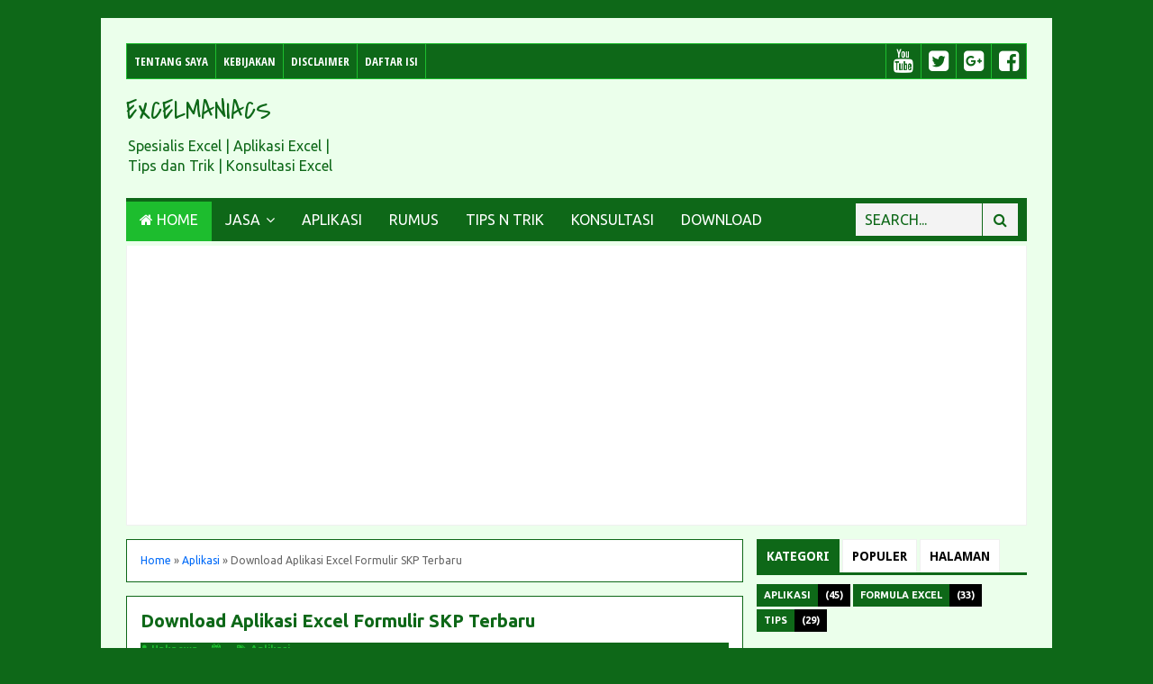

--- FILE ---
content_type: text/html; charset=UTF-8
request_url: https://www.excelmaniacs.id/2017/03/aplikasi-excel-formulir-sasaran-kinerja.html
body_size: 43747
content:
<!DOCTYPE html>
<html class='v2' dir='ltr' xmlns='http://www.w3.org/1999/xhtml' xmlns:b='http://www.google.com/2005/gml/b' xmlns:data='http://www.google.com/2005/gml/data' xmlns:expr='http://www.google.com/2005/gml/expr'>
<head>
<link href='https://www.blogger.com/static/v1/widgets/335934321-css_bundle_v2.css' rel='stylesheet' type='text/css'/>
<!-- Google tag (gtag.js) -->
<script async='async' src='https://www.googletagmanager.com/gtag/js?id=G-27Z45ZD8KB'></script>
<script>
  window.dataLayer = window.dataLayer || [];
  function gtag(){dataLayer.push(arguments);}
  gtag('js', new Date());

  gtag('config', 'G-27Z45ZD8KB');
</script>
<script async src="//pagead2.googlesyndication.com/pagead/js/adsbygoogle.js"></script>
<script>
  (adsbygoogle = window.adsbygoogle || []).push({
    google_ad_client: "ca-pub-9040149317165790",
    enable_page_level_ads: true
  });
</script>
<script async='async' src='//pagead2.googlesyndication.com/pagead/js/adsbygoogle.js'></script>
<script> (adsbygoogle = window.adsbygoogle || []).push({ google_ad_client: "ca-pub-9040149317165790", enable_page_level_ads: true }); </script>
<script async='async' custom-element='amp-auto-ads' src='https://cdn.ampproject.org/v0/amp-auto-ads-0.1.js'>
</script>
<meta content='width=device-width,initial-scale=1,minimum-scale=1,maximum-scale=1' name='viewport'/>
<meta content='text/html;charset=UTF-8' http-equiv='Content-Type'/>
<meta content='IE=edge,chrome=1' http-equiv='X-UA-Compatible'/>
<meta content='text/html; charset=UTF-8' http-equiv='Content-Type'/>
<meta content='blogger' name='generator'/>
<link href='https://www.excelmaniacs.id/favicon.ico' rel='icon' type='image/x-icon'/>
<link href='https://www.excelmaniacs.id/2017/03/aplikasi-excel-formulir-sasaran-kinerja.html' rel='canonical'/>
<link rel="alternate" type="application/atom+xml" title="ExcelManiacs - Atom" href="https://www.excelmaniacs.id/feeds/posts/default" />
<link rel="alternate" type="application/rss+xml" title="ExcelManiacs - RSS" href="https://www.excelmaniacs.id/feeds/posts/default?alt=rss" />
<link rel="service.post" type="application/atom+xml" title="ExcelManiacs - Atom" href="https://www.blogger.com/feeds/7230423104655695180/posts/default" />

<link rel="alternate" type="application/atom+xml" title="ExcelManiacs - Atom" href="https://www.excelmaniacs.id/feeds/8301153207535546718/comments/default" />
<!--Can't find substitution for tag [blog.ieCssRetrofitLinks]-->
<link href='https://blogger.googleusercontent.com/img/b/R29vZ2xl/AVvXsEgPfyzY8FhRMGK21w6HP86ihm9522GLEGRdttTUw4G_WRcBX9u4cMTzcbF0AzN0kzUlmWrdANhubA7Eb988u5eAVn13OYiMSfNkTYvh15oFZWWdfuSwrpCcUU4HX5zQrsARJKKrm7qlfbhg/s640/menu.PNG' rel='image_src'/>
<meta content='SKP PNS, sasaran kinerja, formulir skp, cara isi skp, aplikasi skp, skp format excel, download skp, download aplikasi SKP, SKP lengkap, aplikasi microsoft office 
aplikasi microsoft word 
microsoft office 
aplikasi word 
excel software 
aplikasi power point 
aplikasi microsoft excel 
membuat aplikasi dengan excel 
software akuntansi 
learn excel 
microsoft excel 2013 
microsoft excel 2016 
excel program 
microsoft word office 
aplikasi word android 
microsoft word excel 
word document 
aplikasi keuangan excel gratis 
microsoft word 
program excel 
microsoft excel 
excel sheet 
microsoft office word 
office excel 
excel learning 
excel 2016' name='description'/>
<meta content='https://www.excelmaniacs.id/2017/03/aplikasi-excel-formulir-sasaran-kinerja.html' property='og:url'/>
<meta content='Download Aplikasi Excel Formulir SKP Terbaru' property='og:title'/>
<meta content='SKP PNS, sasaran kinerja, formulir skp, cara isi skp, aplikasi skp, skp format excel, download skp, download aplikasi SKP, SKP lengkap, aplikasi microsoft office 
aplikasi microsoft word 
microsoft office 
aplikasi word 
excel software 
aplikasi power point 
aplikasi microsoft excel 
membuat aplikasi dengan excel 
software akuntansi 
learn excel 
microsoft excel 2013 
microsoft excel 2016 
excel program 
microsoft word office 
aplikasi word android 
microsoft word excel 
word document 
aplikasi keuangan excel gratis 
microsoft word 
program excel 
microsoft excel 
excel sheet 
microsoft office word 
office excel 
excel learning 
excel 2016' property='og:description'/>
<meta content='https://blogger.googleusercontent.com/img/b/R29vZ2xl/AVvXsEgPfyzY8FhRMGK21w6HP86ihm9522GLEGRdttTUw4G_WRcBX9u4cMTzcbF0AzN0kzUlmWrdANhubA7Eb988u5eAVn13OYiMSfNkTYvh15oFZWWdfuSwrpCcUU4HX5zQrsARJKKrm7qlfbhg/w1200-h630-p-k-no-nu/menu.PNG' property='og:image'/>
<!-- Judul Blogger dioptimalkan -->
<title>Download Aplikasi Excel Formulir SKP Terbaru - ExcelManiacs</title>
<!-- Meta keywords otomatis halaman depan, statis, dan postingan -->
<meta content='Download Aplikasi Excel Formulir SKP Terbaru' name='keywords'/>
<!-- Noindex halaman pencarian, label, dan arsip -->
<!-- Facebook Open Graph Tag (property og:url dan og:image sudah otomatis ada dari blogger) -->
<meta content='Download Aplikasi Excel Formulir SKP Terbaru' property='og:title'/>
<meta content='article' property='og:type'/>
<meta content='SKP PNS, sasaran kinerja, formulir skp, cara isi skp, aplikasi skp, skp format excel, download skp, download aplikasi SKP, SKP lengkap, aplikasi microsoft office 
aplikasi microsoft word 
microsoft office 
aplikasi word 
excel software 
aplikasi power point 
aplikasi microsoft excel 
membuat aplikasi dengan excel 
software akuntansi 
learn excel 
microsoft excel 2013 
microsoft excel 2016 
excel program 
microsoft word office 
aplikasi word android 
microsoft word excel 
word document 
aplikasi keuangan excel gratis 
microsoft word 
program excel 
microsoft excel 
excel sheet 
microsoft office word 
office excel 
excel learning 
excel 2016' property='og:description'/>
<meta content='ExcelManiacs' property='og:site_name'/>
<meta content='1538807482' property='fb:admins'/>
<link href='//fonts.googleapis.com/css?family=Open+Sans+Condensed:700' rel='stylesheet' type='text/css'/>
<link href='https://maxcdn.bootstrapcdn.com/font-awesome/4.6.3/css/font-awesome.min.css' rel='stylesheet'/>
<style type='text/css'>@font-face{font-family:'Covered By Your Grace';font-style:normal;font-weight:400;font-display:swap;src:url(//fonts.gstatic.com/s/coveredbyyourgrace/v17/QGYwz-AZahWOJJI9kykWW9mD6opopoqXSOSEHwgsiaXVIxnL.woff2)format('woff2');unicode-range:U+0100-02BA,U+02BD-02C5,U+02C7-02CC,U+02CE-02D7,U+02DD-02FF,U+0304,U+0308,U+0329,U+1D00-1DBF,U+1E00-1E9F,U+1EF2-1EFF,U+2020,U+20A0-20AB,U+20AD-20C0,U+2113,U+2C60-2C7F,U+A720-A7FF;}@font-face{font-family:'Covered By Your Grace';font-style:normal;font-weight:400;font-display:swap;src:url(//fonts.gstatic.com/s/coveredbyyourgrace/v17/QGYwz-AZahWOJJI9kykWW9mD6opopoqXSOSEEQgsiaXVIw.woff2)format('woff2');unicode-range:U+0000-00FF,U+0131,U+0152-0153,U+02BB-02BC,U+02C6,U+02DA,U+02DC,U+0304,U+0308,U+0329,U+2000-206F,U+20AC,U+2122,U+2191,U+2193,U+2212,U+2215,U+FEFF,U+FFFD;}@font-face{font-family:'Droid Sans';font-style:normal;font-weight:400;font-display:swap;src:url(//fonts.gstatic.com/s/droidsans/v19/SlGVmQWMvZQIdix7AFxXkHNSbRYXags.woff2)format('woff2');unicode-range:U+0000-00FF,U+0131,U+0152-0153,U+02BB-02BC,U+02C6,U+02DA,U+02DC,U+0304,U+0308,U+0329,U+2000-206F,U+20AC,U+2122,U+2191,U+2193,U+2212,U+2215,U+FEFF,U+FFFD;}@font-face{font-family:'Droid Sans';font-style:normal;font-weight:700;font-display:swap;src:url(//fonts.gstatic.com/s/droidsans/v19/SlGWmQWMvZQIdix7AFxXmMh3eDs1ZyHKpWg.woff2)format('woff2');unicode-range:U+0000-00FF,U+0131,U+0152-0153,U+02BB-02BC,U+02C6,U+02DA,U+02DC,U+0304,U+0308,U+0329,U+2000-206F,U+20AC,U+2122,U+2191,U+2193,U+2212,U+2215,U+FEFF,U+FFFD;}@font-face{font-family:'Nobile';font-style:italic;font-weight:400;font-display:swap;src:url(//fonts.gstatic.com/s/nobile/v19/m8JRjflSeaOVl1iGXJ3QULFvbGOC5dI.woff2)format('woff2');unicode-range:U+0301,U+0400-045F,U+0490-0491,U+04B0-04B1,U+2116;}@font-face{font-family:'Nobile';font-style:italic;font-weight:400;font-display:swap;src:url(//fonts.gstatic.com/s/nobile/v19/m8JRjflSeaOVl1iGXJ3aULFvbGOC5dI.woff2)format('woff2');unicode-range:U+0100-02BA,U+02BD-02C5,U+02C7-02CC,U+02CE-02D7,U+02DD-02FF,U+0304,U+0308,U+0329,U+1D00-1DBF,U+1E00-1E9F,U+1EF2-1EFF,U+2020,U+20A0-20AB,U+20AD-20C0,U+2113,U+2C60-2C7F,U+A720-A7FF;}@font-face{font-family:'Nobile';font-style:italic;font-weight:400;font-display:swap;src:url(//fonts.gstatic.com/s/nobile/v19/m8JRjflSeaOVl1iGXJ3UULFvbGOC.woff2)format('woff2');unicode-range:U+0000-00FF,U+0131,U+0152-0153,U+02BB-02BC,U+02C6,U+02DA,U+02DC,U+0304,U+0308,U+0329,U+2000-206F,U+20AC,U+2122,U+2191,U+2193,U+2212,U+2215,U+FEFF,U+FFFD;}@font-face{font-family:'Ubuntu';font-style:normal;font-weight:400;font-display:swap;src:url(//fonts.gstatic.com/s/ubuntu/v21/4iCs6KVjbNBYlgoKcg72nU6AF7xm.woff2)format('woff2');unicode-range:U+0460-052F,U+1C80-1C8A,U+20B4,U+2DE0-2DFF,U+A640-A69F,U+FE2E-FE2F;}@font-face{font-family:'Ubuntu';font-style:normal;font-weight:400;font-display:swap;src:url(//fonts.gstatic.com/s/ubuntu/v21/4iCs6KVjbNBYlgoKew72nU6AF7xm.woff2)format('woff2');unicode-range:U+0301,U+0400-045F,U+0490-0491,U+04B0-04B1,U+2116;}@font-face{font-family:'Ubuntu';font-style:normal;font-weight:400;font-display:swap;src:url(//fonts.gstatic.com/s/ubuntu/v21/4iCs6KVjbNBYlgoKcw72nU6AF7xm.woff2)format('woff2');unicode-range:U+1F00-1FFF;}@font-face{font-family:'Ubuntu';font-style:normal;font-weight:400;font-display:swap;src:url(//fonts.gstatic.com/s/ubuntu/v21/4iCs6KVjbNBYlgoKfA72nU6AF7xm.woff2)format('woff2');unicode-range:U+0370-0377,U+037A-037F,U+0384-038A,U+038C,U+038E-03A1,U+03A3-03FF;}@font-face{font-family:'Ubuntu';font-style:normal;font-weight:400;font-display:swap;src:url(//fonts.gstatic.com/s/ubuntu/v21/4iCs6KVjbNBYlgoKcQ72nU6AF7xm.woff2)format('woff2');unicode-range:U+0100-02BA,U+02BD-02C5,U+02C7-02CC,U+02CE-02D7,U+02DD-02FF,U+0304,U+0308,U+0329,U+1D00-1DBF,U+1E00-1E9F,U+1EF2-1EFF,U+2020,U+20A0-20AB,U+20AD-20C0,U+2113,U+2C60-2C7F,U+A720-A7FF;}@font-face{font-family:'Ubuntu';font-style:normal;font-weight:400;font-display:swap;src:url(//fonts.gstatic.com/s/ubuntu/v21/4iCs6KVjbNBYlgoKfw72nU6AFw.woff2)format('woff2');unicode-range:U+0000-00FF,U+0131,U+0152-0153,U+02BB-02BC,U+02C6,U+02DA,U+02DC,U+0304,U+0308,U+0329,U+2000-206F,U+20AC,U+2122,U+2191,U+2193,U+2212,U+2215,U+FEFF,U+FFFD;}@font-face{font-family:'Ubuntu';font-style:normal;font-weight:700;font-display:swap;src:url(//fonts.gstatic.com/s/ubuntu/v21/4iCv6KVjbNBYlgoCxCvjvWyNPYZvg7UI.woff2)format('woff2');unicode-range:U+0460-052F,U+1C80-1C8A,U+20B4,U+2DE0-2DFF,U+A640-A69F,U+FE2E-FE2F;}@font-face{font-family:'Ubuntu';font-style:normal;font-weight:700;font-display:swap;src:url(//fonts.gstatic.com/s/ubuntu/v21/4iCv6KVjbNBYlgoCxCvjtGyNPYZvg7UI.woff2)format('woff2');unicode-range:U+0301,U+0400-045F,U+0490-0491,U+04B0-04B1,U+2116;}@font-face{font-family:'Ubuntu';font-style:normal;font-weight:700;font-display:swap;src:url(//fonts.gstatic.com/s/ubuntu/v21/4iCv6KVjbNBYlgoCxCvjvGyNPYZvg7UI.woff2)format('woff2');unicode-range:U+1F00-1FFF;}@font-face{font-family:'Ubuntu';font-style:normal;font-weight:700;font-display:swap;src:url(//fonts.gstatic.com/s/ubuntu/v21/4iCv6KVjbNBYlgoCxCvjs2yNPYZvg7UI.woff2)format('woff2');unicode-range:U+0370-0377,U+037A-037F,U+0384-038A,U+038C,U+038E-03A1,U+03A3-03FF;}@font-face{font-family:'Ubuntu';font-style:normal;font-weight:700;font-display:swap;src:url(//fonts.gstatic.com/s/ubuntu/v21/4iCv6KVjbNBYlgoCxCvjvmyNPYZvg7UI.woff2)format('woff2');unicode-range:U+0100-02BA,U+02BD-02C5,U+02C7-02CC,U+02CE-02D7,U+02DD-02FF,U+0304,U+0308,U+0329,U+1D00-1DBF,U+1E00-1E9F,U+1EF2-1EFF,U+2020,U+20A0-20AB,U+20AD-20C0,U+2113,U+2C60-2C7F,U+A720-A7FF;}@font-face{font-family:'Ubuntu';font-style:normal;font-weight:700;font-display:swap;src:url(//fonts.gstatic.com/s/ubuntu/v21/4iCv6KVjbNBYlgoCxCvjsGyNPYZvgw.woff2)format('woff2');unicode-range:U+0000-00FF,U+0131,U+0152-0153,U+02BB-02BC,U+02C6,U+02DA,U+02DC,U+0304,U+0308,U+0329,U+2000-206F,U+20AC,U+2122,U+2191,U+2193,U+2212,U+2215,U+FEFF,U+FFFD;}</style>
<style id='page-skin-1' type='text/css'><!--
/*
-----------------------------------------------
Blogger Template Style
Name:     Evo Magz Template
Version:  4.8
Designer: Mas Sugeng
URL:      http://sugeng.id
Credit :
- http://www.blogger.com
- http://www.dte.web.id
- http://fortawesome.github.io/Font-Awesome/
- https://github.com/tessalt/dropdowns
- http://tinynav.com/
- https://github.com/matthewhall/matt-tabs
- http://meyerweb.com/eric/tools/css/reset/
- http://hontap.blogspot.com/2010/04/page-navigation-voi-phong-cach-wp.html
----------------------------------------------- */
/* Variable definitions
====================
<Variable name="keycolor" description="Main Color" type="color" default="#66bbdd"/>
<Group description="Page Text" selector="body">
<Variable name="body.font" description="Font" type="font"
default="normal normal 14px Arial, sans-serif"/>
<Variable name="body.text.color" description="Main Text Color" type="color" default="#444444"/>
</Group>
<Group description="Main Backgrounds" selector=".body-fauxcolumns-outer">
<Variable name="body.background.color" description="Body Background" type="color" default="#f0f0f0"/>
<Variable name="wrapper.background.color" description="Wrapper Background" type="color" default="#ffffff"/>
</Group>
<Variable name="body.background" description="Body Background" type="background"
color="#0e6818" default="$(color) none repeat scroll top left"/>
<Variable name="body.background.override" description="Body Background Override" type="string" default=""/>
<Group description="Links" selector=".main-outer">
<Variable name="link.color" description="Link Color" type="color" default="#EE4B3D"/>
<Variable name="link.visited.color" description="Visited Color" type="color" default="#EE4B3D"/>
<Variable name="link.hover.color" description="Hover Color" type="color" default="#0072C6"/>
</Group>
<Group description="Blog Title" selector=".header h1.title, .header p.title">
<Variable name="header.font" description="Font" type="font"
default="normal bold 26px Open Sans Condensed, Arial, Helvetica, sans-serif"/>
<Variable name="header.text.color" description="Title Color" type="color" default="#333333" />
</Group>
<Group description="Blog Description" selector=".header .description">
<Variable name="description.text.color" description="Description Color" type="color" default="#555555"/>
</Group>
<Group description="Primary Navigation Menu" selector=".menu">
<Variable name="menu1.font" description="Font" type="font"
default="normal normal 13px Open Sans Condensed, Arial, sans-serif"/>
<Variable name="menu1.background.color" description="Background Color" type="color" default="#ffffff"/>
<Variable name="menu1.text.color" description="Text Color" type="color" default="#8D8D8D"/>
<Variable name="menu1.hover.color" description="Hover Color" type="color" default="#f5f5f5"/>
<Variable name="menu1.border.color" description="Border Color" type="color" default="#f0f0f0"/>
</Group>
<Group description="Secondary Navigation Menu" selector=".dropdowns">
<Variable name="menu.font" description="Font" type="font"
default="normal bold 14px Open Sans Condensed, Arial, sans-serif"/>
<Variable name="menu.background.color" description="Background Color" type="color" default="#333333"/>
<Variable name="menu.navigation.text.color" description="Text Color" type="color" default="#ffffff"/>
<Variable name="menu.navigation.hover.color" description="Hover Color" type="color" default="#222222"/>
<Variable name="menu.navigation.border.color" description="Border Color" type="color" default="#FF4F4F"/>
</Group>
<Group description="Search Box" selector="#search-form">
<Variable name="input.background.color" description="Input Background Color" type="color" default="#ffffff"/>
<Variable name="button.background.color" description="Button Background Color" type="color" default="#FF4F4F"/>
<Variable name="input.color" description="Input Color" type="color" default="#666666"/>
<Variable name="button.color" description="Button Color" type="color" default="#ffffff"/>
</Group>
<Group description="Post" selector=".post">
<Variable name="post.background.color" description="Background Color" type="color" default="#ffffff" />
<Variable name="post.border.color" description="Border Color" type="color" default="#f0f0f0" />
</Group>
<Group description="Post Title" selector="h2.post-title, .comments h4, h1.post-title">
<Variable name="post.title.font" description="Font" type="font"
default="normal normal 22px Open Sans Condensed, Helvetica, Arial, sans-serif"/>
<Variable name="post.title.color" description="Text Color" type="color" default="#EE4B3D"/>
</Group>
<Group description="Post Footer" selector=".post-info, span.lebel-thumb-footer">
<Variable name="post.footer.background.color" description="Background Color" type="color"
default="transparent"/>
<Variable name="post.footer.text.color" description="Text Color" type="color" default="#8D8D8D"/>
</Group>
<Group description="Recent Post Perlabel" selector=".recent-post-one-thumb .widget-content">
<Variable name="recentpost.background.color" description="Background Color" type="color" default="#ffffff" />
<Variable name="recentpost.border.color" description="Border Color" type="color" default="#f0f0f0" />
</Group>
<Group description="Judul Recent Post Perlabel" selector=".recent-post-title h2">
<Variable name="recentpost.title.font" description="Title Font" type="font"
default="normal bold 14px Arial, sans-serif"/>
<Variable name="recentpost.title.text.color" description="Title Color" type="color" default="#ffffff"/>
<Variable name="recentpost.title.background.color" description="Background Color" type="color" default="#FF4F4F"/>
<Variable name="recentpost.title.hover.color" description="Hover Color" type="color" default="#333333"/>
</Group>
<Group description="Judul Post Recent Post Perlabel" selector="span.rp_title">
<Variable name="recent.post.title.font" description="Font" type="font"
default="normal normal 18px Open Sans Condensed, Helvetica, Arial, sans-serif"/>
<Variable name="recent.post.title.color" description="Text Color" type="color" default="#EE4B3D"/>
</Group>
<Group description="Sidebar Widget Title" selector=".sidebar h2, .tabs-menu">
<Variable name="sidebar.title.font" description="Title Font" type="font"
default="normal bold 16px Open Sans Condensed, Arial, sans-serif"/>
<Variable name="sidebar.title.text.color" description="Title Color" type="color" default="#333333"/>
<Variable name="sidebar.title.border.color" description="Border Color" type="color" default="#FF4F4F"/>
</Group>
<Group description="Bottombar" selector="#bottombar">
<Variable name="bottombar.background.color" description="Background" type="color" default="#3a3a3a"/>
<Variable name="bottombar.color" description="Color" type="color" default="#dddddd"/>
<Variable name="bottombar.link.color" description="Link Color" type="color" default="#dddddd"/>
<Variable name="bottombar.hover.color" description="Hover Color" type="color" default="#ffffff"/>
</Group>
<Group description="Bottombar Widget Title" selector="#bottombar h2">
<Variable name="bottombar.title.font" description="Title Font" type="font"
default="normal bold 16px Open Sans Condensed, Arial, sans-serif"/>
<Variable name="bottombar.title.text.color" description="Title Color" type="color" default="#eeeeee"/>
<Variable name="bottombar.title.border.color" description="Border Color" type="color" default="#eeeeee"/>
</Group>
<Group description="Footer" selector="#footer-wrapper">
<Variable name="footer.background.color" description="Background" type="color" default="#333333"/>
<Variable name="footer.color" description="Color" type="color" default="#eeeeee"/>
<Variable name="footer.link.color" description="Link Color" type="color" default="#eeeeee"/>
<Variable name="footer.hover.color" description="Hover Color" type="color" default="#ffffff"/>
</Group>
<Group description="Read More" selector="a.readmore, .label-size">
<Variable name="readmore.background.color" description="Background Color" type="color" default="#ffffff"/>
<Variable name="readmore.color" description="Color" type="color" default="#7D7D7D"/>
<Variable name="readmore.border.color" description="Border Color" type="color" default="#DDDDDD"/>
<Variable name="readmore.hover.color" description="Hover Color" type="color" default="#EE4B3D"/>
</Group>
<Group description="Back to Top" selector="#back-to-top">
<Variable name="backtp.background.color" description="Background" type="color" default="#FF4F4F"/>
<Variable name="backtp.color" description="Color" type="color" default="#ffffff"/>
</Group>
<Group description="Label Cloud" selector=".label-size">
<Variable name="label.background.color" description="Background" type="color" default="#FF4F4F"/>
<Variable name="label.color" description="Color" type="color" default="#ffffff"/>
<Variable name="label.hover.color" description="Hover Color" type="color" default="#333333"/>
<Variable name="label.count.color" description="Label Count" type="color" default="#333333"/>
</Group>
<Group description="Popular Post 1-5" selector=".PopularPosts">
<Variable name="popular.post.color1" description="Color 1" type="color" default="#A51A5D"/>
<Variable name="popular.post.color2" description="Color 2" type="color" default="#F53477"/>
<Variable name="popular.post.color3" description="Color 3" type="color" default="#FD7FAA"/>
<Variable name="popular.post.color4" description="Color 4" type="color" default="#FF9201"/>
<Variable name="popular.post.color5" description="Color 5" type="color" default="#FDCB01"/>
</Group>
<Group description="Popular Post 5-10" selector=".PopularPosts">
<Variable name="popular.post.color6" description="Color 6" type="color" default="#DEDB00"/>
<Variable name="popular.post.color7" description="Color 7" type="color" default="#89C237"/>
<Variable name="popular.post.color8" description="Color 8" type="color" default="#44CCF2"/>
<Variable name="popular.post.color9" description="Color 9" type="color" default="#01ACE2"/>
<Variable name="popular.post.color10" description="Color 10" type="color" default="#94368E"/>
</Group>
*/
/**
* Eric Meyer&#39;s Reset CSS v2.0 (http://meyerweb.com/eric/tools/css/reset/)
* http://cssreset.com
*/
html,body,div,span,applet,object,iframe,h1,h2,h3,h4,h5,h6,p,blockquote,pre,a,abbr,acronym,address,big,cite,code,del,dfn,em,img,ins,kbd,q,s,samp,small,strike,strong,sub,sup,tt,var,b,u,i,center,dl,dt,dd,ol,ul,li,fieldset,form,label,legend,table,caption,tbody,tfoot,thead,tr,th,td,article,aside,canvas,details,embed,figure,figcaption,footer,header,hgroup,menu,nav,output,ruby,section,summary,time,mark,audio,video{margin:0;padding:0;border:0;font-size:100%;font:inherit;vertical-align:baseline;}
/* HTML5 display-role reset for older browsers */
article,aside,details,figcaption,figure,footer,header,hgroup,menu,nav,section{display:block;}body{line-height:1;display:block;}*{margin:0;padding:0;}html{display:block;}ol,ul{list-style:none;}blockquote,q{quotes:none;}blockquote:before,blockquote:after,q:before,q:after{content:&#39;&#39;;content:none;}table{border-collapse:collapse;border-spacing:0;}
/* Blogger CSS Reset */
.section,.widget{margin:0 0 0 0;padding:0 0 0 0;
}
.navbar, .blog-feeds, .feed-links, #backlinks-container {display:none;
}
.post-body .separator > a, .post-body .separator > span {
margin-left: 0 !important;
}
/* FRAMEWORK */
strong,b{font-weight:bold;
}
cite,em,i{font-style:italic;
}
a:link{color:#026bf8;text-decoration:none;outline:none;transition:all 0.25s;-moz-transition:all 0.25s;-webkit-transition:all 0.25s;
}
a:visited{color:#0e6818;text-decoration:none;
}
a:hover{color:#1ef036;text-decoration:none;
}
a img{border:none;border-width:0;outline:none;
}
abbr,acronym{border-bottom:1px dotted;cursor:help;
}
sup,sub{vertical-align:baseline;position:relative;top:-.4em;font-size:86%;
}
sub{top:.4em;}small{font-size:86%;
}
kbd{font-size:80%;border:1px solid #999;padding:2px 5px;border-bottom-width:2px;border-radius:3px;
}
mark{background-color:#ffce00;color:black;
}
p,blockquote,pre,table,figure,hr,form,ol,ul,dl{margin:1.5em 0;
}
hr{height:1px;border:none;background-color:#666;
}
/* heading */
h1,h2,h3,h4,h5,h6{font-weight:bold;line-height:normal;margin:0 0 0.6em;
}
h1{font-size:200%
}
h2{font-size:180%
}
h3{font-size:160%
}
h4{font-size:140%
}
h5{font-size:120%
}
h6{font-size:100%
}
/* list */
ol,ul,dl{margin:.5em 0em .5em 3em
}
ol{list-style:decimal outside
}
ul{list-style:disc outside
}
li{margin:.5em 0
}
dt{font-weight:bold
}
dd{margin:0 0 .5em 2em
}
/* form */
input,button,select,textarea{font:inherit;font-size:100%;line-height:normal;vertical-align:baseline;
}
textarea{display:block;-webkit-box-sizing:border-box;-moz-box-sizing:border-box;box-sizing:border-box;
}
/* code blockquote */
pre,code{font-family:"Courier New",Courier,Monospace;color:inherit;
}
pre{white-space:pre;word-wrap:normal;overflow:auto;
}
blockquote{background:#f0f0f0;margin-left:2em;margin-right:2em;padding:1em 1em;font-style:italic;font-size:110%;
}
blockquote:before {
content: "\f10d";
font-family: FontAwesome;
font-style: normal;
font-weight: normal;
text-decoration: inherit;
padding-right:4px;
color:#666;
}
/* table */
table[border="1"] td, table[border="1"] th {
vertical-align: top;
text-align: left;
font-size: 13px;
padding: 3px 5px;
border: 1px solid #f0f0f0;
}
table[border="1"] th {
background: #eee;
}
table, img {
max-width: 100%;
height: auto;
}
iframe {
max-width:100%;
}
.clear {
clear:both;
}
.clear:after {
visibility:hidden;
display:block;
font-size:0;
content:" ";
clear:both;
height:0;
}
body {
background:#0e6818 none no-repeat scroll center center;
margin:0 0 0 0;
padding:0 0 0 0;
color:#000000;
font:normal normal 16px Ubuntu;
text-align:left;
}
/* WRAPPER */
#wrapper {
background:#ebffeb;
max-width:1000px;
margin:20px auto;
padding:28px;
overflow:hidden;
}
/* NAVIGATION MENU */
.tinynav1 {
display: none;
width: 100%;
margin: 0 auto;
border: 2px solid #ffffff;
padding: 6px;
background-color: #ffffff;
font-weight: bold;
cursor: pointer;
outline: none;
color: #585858;
}
.menu {
font:normal normal 13px Open Sans Condensed, Arial, sans-serif;
padding:0 0;
background:#0e6818;
margin:0 auto;
height:38px;
border:1px solid #1dbd2e;
overflow:hidden;
text-transform:uppercase;
}
.nav-menu {
list-style-type:none;
margin:0 0 0 0;
padding:0 0 0 0;
}
.nav-menu li {
display:block;
float:left;
line-height:38px;
margin:0 0 0 0;
padding:0 0 0 0;
border-right:1px solid #1dbd2e;
}
.nav-menu li a {
background:#0e6818;
color:#ffffff;
display:block;
padding:0 8px;
}
.nav-menu li a:hover {
background:#1dbd2e;
}
ul.nav-social {
height:38px;
margin:0 0 0 0;
padding:0 0;
float:right;
}
ul.nav-social li {
display:inline-block;
list-style-type:none;
float:right;
margin:0 0;
padding:0 0;
border-right:none;
border-left:1px solid #1dbd2e;
}
ul.nav-social li a {
display:inline-block;
line-height:38px;
height:38px;
padding:0 8px;
margin:0 0 0 0;
color:#ffffff;
}
ul.nav-social li a i {
line-height:38px;
}
ul.nav-social li a:hover {
color:#fff;
}
ul.nav-social li a.fcb:hover {
background:#3B5A9B;
}
ul.nav-social li a.gpl:hover {
background:#DD4B39;
}
ul.nav-social li a.twt:hover {
background:#1BB2E9;
}
ul.nav-social li a.ytb:hover {
background:#ED3F41;
}
/* HEADER WRAPPER */
#header-wrapper {
margin:0 auto;
overflow:hidden;
}
.header {
float:left;
width:25.7%;
max-width:257px;
margin:15px 0;
}
.header h1.title,.header p.title {
font:normal normal 30px Covered By Your Grace;
margin:0 0 0 0;
text-transform:uppercase;
}
.header .description {
color:#0e6818;
}
.header a {
color:#0e6818;
}
.header a:hover {
color:#666;
}
.header img {
display:block;
}
.header-right {
float:right;
padding:0;
overflow:hidden;
margin:15px 0;
width:72.8%;
max-width:728px;
}
.header-right img {
display:block;
}
.header-right h2 {
display: none;
}
/* NAVIGATION MENU 2 */
.toggleMenu {
display:none;
background:#0e6818;
padding:0 15px;
height:48px;
line-height:48px;
color: #fff !important;
}
.dropdowns {
:normal normal 14px Droid Sans;
background:#0e6818;
text-transform:propercase;
height:48px;
line-height:48px;
}
.nav-menu2 {
background:#0e6818;
list-style: none;
margin:0 0 0 0;
*zoom: 1;
float:left;
}
.nav-menu2:before,
.nav-menu2:after {
content: " ";
display: table;
}
.nav-menu2:after {
clear: both;
}
.nav-menu2 ul {
list-style: none;
margin:0 0 0 0;
width:auto;
white-space:nowrap;
}
.nav-menu2 a {
display:block;
padding:0 15px;
}
.nav-menu2 li {
position: relative;
margin:0 0;
}
.nav-menu2 > li {
float: left;
}
.nav-menu2 > li > a {
display: block;
height:48px;
line-height:48px;
color:#ffffff;
box-shadow: 0 4px 0 #0e6818 inset;
}
.nav-menu2 > li > a.active {
background:#1dbd2e;
box-shadow: 0 4px 0 #0e6818 inset;
}
.nav-menu2 > li:hover > a {
background:#1dbd2e;
box-shadow: 0 4px 0 #0e6818 inset;
}
.nav-menu2 li ul {
background:#fff;
display:block;
position:absolute;
left:0;
z-index:10;
visibility:hidden;
opacity:0;
-webkit-transition:all .25s ease-out;
-moz-transition:all .25s ease-out;
-ms-transition:all .25s ease-out;
-o-transition:all .25s ease-out;
transition:all .25s ease-out;
box-shadow:0 0 4px rgba(0,0,0,0.3);
}
.nav-menu2 li li ul {
left:100%;
top:-1px;
}
.nav-menu2 > li.hover > ul {
visibility:visible;
opacity:10;
}
.nav-menu2 > li > ul:before {
content:"";
width:0px;
height:0px;
position:absolute;
bottom:100%;
left:20px;
border-width:8px;
border-style:solid;
border-color:transparent transparent #fff transparent;
display:block;
}
.nav-menu2 li li.hover ul {
visibility:visible;
opacity:10;
}
.nav-menu2 li li a {
display: block;
color:#333;
position: relative;
z-index:100;
line-height:32px;
}
.nav-menu2 li li a:hover {
background:#f0f0f0;
}
.nav-menu2 li li li a {
background:#fff;
z-index:20;
color:#333;
}
.nav-menu2 li .parent:after {
content: "\f107";
font-family: FontAwesome;
font-style: normal;
font-weight: normal;
text-decoration: inherit;
padding-left:6px;
}
/* SEARCH FORM */
#search-form {
background:#0e6818;
float:right;
margin:0 0;
height:48px;
width:200px;
}
#search-form table {
width:100%;
margin:0 0 0 0;
}
#search-form td.search-box {
padding-right:30px;
}
#search-form input#search-box[type="text"] {
background:#f3f3f3;
height:36px;
line-height:36px;
margin:5px 0 5px 10px;
padding:0 10px;
width:99%;
color:#0e6818;
border:none;
text-transform: uppercase;
}
#search-form input#search-button[type="submit"] {
font-family: FontAwesome;
background:#f3f3f3;
color:#0e6818;
height:36px;
line-height:36px;
margin:5px 10px 5px 0;
padding:0 12px;
border:none;
outline:none;
transition:all 0.25s;
-moz-transition:all 0.25s;
-webkit-transition:all 0.25s;
}
#search-form input#search-button[type="submit"]:hover{
background:#1dbd2e;
cursor:pointer;
}
#search-form input#search-box[type="text"]:focus {
background:#eee;
outline:none;
}
/* CONTENT WRAPPER */
#content-wrapper {
background-color:transparent;
background-repeat:repeat-x;
background-position:top center;
margin:0 auto;
padding:5px 0 0;
word-wrap:break-word;
}
.largebanner {
background:#fff;
border-right:1px solid #f0f0f0;
border-bottom:1px solid #f0f0f0;
border-left:1px solid #f0f0f0;
}
.largebanner .widget {
padding:15px 14px;
overflow:hidden;
}
.largebanner img, .largebanner iframe{
display:block;
max-width:100%;
border:none;
overflow:hidden;
}
/* POST WRAPPER */
#post-wrapper {
background:transparent;
float:left;
width:70%;
max-width:700px;
margin:0 0 10px;
}
.post-container {
padding:15px 15px 0 0;
}
.breadcrumbs {
font-size:12px;
color:#666;
padding:15px;
margin:0 0 15px;
background:#ffffff;
border:1px solid #0e6818;
}
.post {
background:#ffffff;
border:1px solid #0e6818;
margin:0 0 15px;
padding:15px;
}
.post-body {
line-height:1.6em;
text-align:justify;
}
h2.post-title, h1.post-title {
font:normal bold 20px Ubuntu;
}
h2.post-title {
margin-bottom: 10px;
}
h2.post-title a, h1.post-title a, h2.post-title, h1.post-title {
color:#0e6818;
}
h2.post-title a:hover, h1.post-title a:hover {
color:#1ef036;
}
.img-thumbnail {
background:#f0f0f0;
position:relative;
float:left;
width:200px;
height:150px;
margin:3px 15px 3px 0;
}
.img-thumbnail img {
width:200px;
height:150px;
}
span.rollover {
opacity:0;
-o-transition:all 1s;
-moz-transition:all 1s;
-webkit-transition:all 1s;
background:#333;
cursor: pointer;
position: absolute;
top:0;
right:0;
bottom:0;
left:0;
z-index: 1;
opacity: 0;
}
span.rollover:before {
content:"";
position: absolute;
background:url([data-uri]) 50% 50% no-repeat;
width:24px;
height:24px;
margin:-12px;
top:50%;
left:50%;
}
span.rollover:hover {
opacity: .6;
-o-transition:all 1s;
-moz-transition:all 1s;
-webkit-transition:all 1s;
}
.post-info {
background:#0e6818;
margin:0 0 10px;
color:#1dbd2e;
font-size:11px;
font-weight:bold;
}
.post-info a {
display:inline-block;
color:#1dbd2e;
}
.post-info abbr {
border-bottom:none;
}
.author-info, .time-info, .comment-info, .label-info, .review-info {
display:inline;
margin-right: 12px;
}
a.readmore {
display:inline-block;
margin:15px 0 0;
background-color:#0e6818;
border:1px solid #1dbd2e;
border-radius: 3px;
padding:0px 10px;
line-height:26px;
color:#ffffff;
font-size:11px;
font-weight:bold;
}
a.readmore:hover  {
border: 1px solid #1dbd2e;
color: #1dbd2e;
}
/* AUTHOR POST PROFILE */
.author-profile {
border-top: 1px solid #f0f0f0;
padding: 15px;
margin: 15px -15px 0px;
overflow: hidden;
}
.author-profile img {
border: 1px solid #efefef;
float: left;
margin-right: 10px;
}
.author-profile a.g-profile {
font-weight: bold;
}
/* DEFAULT PAGE NAVIGATION */
#blog-pager {
margin: 5px 0 15px;
clear:both !important;
padding:0 0;
font-size:11px;
font-weight:bold;
}
a.home-link, #blog-pager-newer-link a, #blog-pager-older-link a {
background-color:#0e6818;
border: 1px solid #1dbd2e;
padding:0px 12px;
line-height:28px;
color:#ffffff;
border-radius: 3px;
}
#blog-pager-newer-link a {
float:left;
display:block;
}
#blog-pager-older-link a {
float:right;
display:block;
}
a.home-link {
display:inline-block;
}
#blog-pager-older-link a:hover, #blog-pager-newer-link a:hover, a.home-link:hover {
border: 1px solid #1dbd2e;
}
/* NUMBERED PAGE NAVIGATION */
.displaypageNum a,.showpage a,.pagecurrent {
padding: 8px 10px;
margin-right: 3px;
color: #ffffff;
background-color: #0e6818;
border: 1px solid #1dbd2e;
display: inline-block;
border-radius: 3px;
}
.displaypageNum a:hover,.showpage a:hover, .pagecurrent {
border: 1px solid #1dbd2e;
color: #1dbd2e
}
.showpageOf {
display:none !important;
}
#blog-pager .pages {
border:none;
}
/* SIDEBAR WRAPPER */
#sidebar-wrapper {
background:transparent;
float:right;
width:30%;
max-width:300px;
margin:0 auto;
}
.sidebar-container {
padding:15px 0;
}
.sidebar h2, .panel h2 {
font:normal bold 12px Droid Sans;
color:#000000;
margin:0 0 10px 0;
padding:6px 0;
border-bottom:3px solid #f0f0f0;
position:relative;
}
.sidebar h2:after, .panel h2:after {
content: " ";
width:90px;
height: 0px;
position: absolute;
left: 0;
bottom: -3px;
border-bottom:3px solid #0e6818;
}
.sidebar .widget {
margin:0 0 15px;
clear:both;
}
.sidebar ul, .sidebar ol {
list-style-type:none;
margin:0 0 0 0;
padding:0 0 0 0;
}
.sidebar li {
margin:5px 0;
padding:0 0 0 0;
}
/* RECENT POST */
.recent-post-title {
background:#fff url([data-uri]) repeat-x;
margin:0 0 15px;
padding:0;
position:relative;
}
.recent-post-title h2 {
font:normal bold 14px Arial, sans-serif;
height:26px;
line-height:26px;
margin:0 0;
padding:0 10px;
background:#0e6818;
color:#ffffff;
display:inline-block;
border-right:5px solid #fff;
transition:all 0.25s;-moz-transition:all 0.25s;-webkit-transition:all 0.25s;
}
.recent-post-title h2:hover {
background:#1dbd2e;
}
.recent-post-title h2 a {
color:#ffffff;
}
.recent-post-title h2 a:after {
content: "\f18e";
font-family: FontAwesome;
font-style: normal;
font-weight: normal;
text-decoration: inherit;
padding-left:6px;
}
.sidebar .recent-post-title h2:after {
display:none;
}
.recent-post-one-thumb {
float:left;
width:50%;
margin:0 0;
}
.recent-post-one-thumb .widget {
padding:0 15px 15px 0;
}
.recent-post-one-thumb .widget-content {
background:#ffffff;
border:1px solid #0e6818;
padding:15px;
}
.recent-post-one-thumb ul {
list-style-type:none;
margin:0 0 0 0;
padding:0 0 0 0;
}
ul.rp_thumbs {
margin:0 0 0 0;
}
ul.rp_thumbs li {
font-size:12px;
min-height:68px;
margin:0 0 8px;
padding:0 0 8px;
border-bottom:1px dotted #f0f0f0;
}
ul.rp_thumbs .rp_thumb {
position:relative;
background:#fbfbfb;
margin:3px 0 10px 0;
width:100%;
height:0;
padding-bottom:46%;
overflow:hidden;
}
ul.rp_thumbs .rp_thumb img {
height:auto;
width:100%;
}
ul.rp_thumbs2 {
font-size:13px;
}
ul.rp_thumbs2 li {
padding:0 0;
min-height:66px;
font-size:11px;
margin: 0 0 8px;
padding: 0 0 8px;
border-bottom:1px dotted #f0f0f0;
}
ul.rp_thumbs2 .rp_thumb2 {
background:#fbfbfb;
float:left;
margin:3px 8px 0 0;
height:60px;
width:60px;
}
ul.rp_thumbs2 li:last-child {
border-bottom:none;
padding-bottom:0px;
margin-bottom:0px;
}
ul.rp_thumbs2 .rp_thumb2 img {
height:60px;
width:60px;
}
.sidebar ul.rp_thumbs li:before, .sidebar ul.rp_thumbs2 li:before, #bottombar ul.rp_thumbs li:before, #bottombar ul.rp_thumbs2 li:before {
display:none;
}
span.rp_title {
font:normal bold 14px Arial, Tahoma, Helvetica, FreeSans, sans-serif;
display:block;
margin:0 0 5px;
line-height:1.4em;
}
span.rp_title a {
color:#0e6818;
}
span.rp_title a:hover {
color:#1ef036;
}
span.rp_title2 {
font-size:14px;
}
span.rp_summary {
display:block;
margin:6px 0 0;
}
span.rp_meta {
background:#0e6818;
display:block;
font-size:11px;
font-weight:bold;
color:#1dbd2e;
text-transform:uppercase;
}
span.rp_meta a {
color:#1dbd2e !important;
display:inline-block;
}
span.rp_meta_date, span.rp_meta_comment, span.rp_meta_more  {
display:inline-block;
margin-right:8px;
}
span.rp_meta_date:before {
content: "\f073";
font-family: FontAwesome;
font-style: normal;
font-weight: normal;
text-decoration: inherit;
padding-right:4px;
}
span.rp_meta_comment:before  {
content: "\f086";
font-family: FontAwesome;
font-style: normal;
font-weight: normal;
text-decoration: inherit;
padding-right:4px;
}
span.rp_meta_more:before {
content: "\f0a9";
font-family: FontAwesome;
font-style: normal;
font-weight: normal;
text-decoration: inherit;
padding-right:4px;
}
ul.rp_thumbs2 li a:hover, ul.rp_thumbs li a:hover {
color:#1ef036;
}
/* BOTTOMBAR */
#bottombar {
background:#c3ffc3;
overflow:hidden;
margin:0 auto;
padding:15px;
color:#0e6818;
}
#bottombar .left {
float:left;
width:34%;
}
#bottombar .center {
float:left;
width:34%;
}
#bottombar .right {
float:right;
width:32%;
}
#bottombar .left .widget, #bottombar .center .widget {
margin:0 15px 15px 0;
clear:both;
}
#bottombar .right .widget {
margin:0 0 15px 0;
clear:both;
}
#bottombar h2 {
font:italic normal 10px Nobile;
margin:0 0 10px 0;
padding:6px 0;
border-bottom:3px solid #555;
text-transform:uppercase;
position:relative;
color:#0e6818;
}
#bottombar h2:after {
content:" ";
width:90px;
height:0px;
position:absolute;
left:0;
bottom:-3px;
border-bottom:3px solid #1dbd2e;
}
#bottombar ul, #bottombar ol {
list-style-type:none;
margin:0 0 0 0;
padding:0 0 0 0;
}
#bottombar li {
margin:5px 0;
padding:0 0 0 0;
}
#bottombar ul li:before {
color:#0e6818 !important;
}
#bottombar a {
color:#0e6818;
}
#bottombar a:hover {
color:#1ef036;
}
/* FOOTER */
#footer-wrapper {
background:#0e6818;
margin:0 auto;
padding:15px 5px;
overflow:hidden;
color:#ffffff;
font-size:11px;
}
.footer-left {
float:left;
margin:10px;
}
.footer-right {
float:right;
margin:10px;
}
#footer-wrapper a {
color:#1ef036;
}
#footer-wrapper a:hover {
color:#1ef036;
}
/* CUSTOM WIDGET */
.widget ul {
line-height:1.4em;
}
/* TABE MENU WIDGET */
.set, .panel {
margin: 0 0;
}
.tabs .panel {
padding:0 0;
}
.tabs-menu {
border-bottom:3px solid #0e6818;
padding: 0 0;
margin:0 0;
}
.tabs-menu li {
font:normal bold 12px Droid Sans;
font-size: 14px !important;
text-transform: uppercase;
display: inline-block;
*display: inline;
zoom: 1;
margin: 0 3px 0 0;
padding:10px;
background:#fff;
border: 1px solid #F0F0F0;
border-bottom:none !important;
color:#000000;
cursor:pointer;
position:relative;
}
.tabs-menu .active-tab {
background:#0e6818;
border:1px solid #0e6818;
border-bottom:none !important;
color:#fff;
}
.tabs-content {
padding:10px 0;
}
.tabs-content .widget li {
float:none !important;
margin:5px 0;
}
.tabs-content .widget ul {
overflow:visible;
}
/* LABEL WIDGET */
.label-size-1,.label-size-2,.label-size-3,.label-size-4,.label-size-5 {
font-size:100%;
filter:alpha(100);
opacity:10
}
.cloud-label-widget-content{
text-align:left
}
.label-size {
transition:all 0.25s;-moz-transition:all 0.25s;-webkit-transition:all 0.25s;
background:#0e6818;
display:block;
float:left;
margin:0 3px 3px 0;
color:#ffffff;
font-size:11px;
text-transform:uppercase;
}
.label-size a,.label-size span{
display:inline-block;
color:#ffffff !important;
padding:6px 8px;
font-weight:bold;
}
.label-size:hover {
background:#1dbd2e;
}
.label-count {
white-space:nowrap;
padding-right:3px;
margin-left:-3px;
background:#000000;
color:#fff !important;
}
.label-size {
line-height:1.2
}
/* POPULAR POST WIDGET */
.PopularPosts ul,
.PopularPosts li,
.PopularPosts li img,
.PopularPosts li a,
.PopularPosts li a img {
margin:0 0;
padding:0 0;
list-style:none;
border:none;
background:none;
outline:none;
}
.PopularPosts ul {
margin:.5em 0;
list-style:none;
color:black;
counter-reset:num;
}
.PopularPosts ul li img {
display:block;
margin:0 .5em 0 0;
width:50px;
height:50px;
float:left;
}
.PopularPosts ul li {
background-color:#eee;
margin:0 0 0 0 !important;
padding:10px 20px 10px 10px !important;
counter-increment:num;
position:relative;
}
.PopularPosts ul li:before,
.PopularPosts ul li .item-title a, .PopularPosts ul li a {
font-weight:bold;
color:#000 !important;
text-decoration:none;
}
.PopularPosts ul li:before {
content:counter(num) !important;
font-family:arial, sans-serif !important;
font-size:12px;
font-weight:bold !important;
display:block;
position:absolute;
top:-5px;
right:-5px;
border-radius:16px;
background-color:#333;
color:#fff !important;
width:28px;
height:28px;
line-height:28px;
text-align:center;
padding-right:0px !important;
border:1px solid #fff;
}
.PopularPosts ul li:nth-child(1) {background-color:#ffffff;
}
.PopularPosts ul li:nth-child(2) {background-color:#c3ffc3;
}
.PopularPosts ul li:nth-child(3) {background-color:#ffffff;
}
.PopularPosts ul li:nth-child(4) {background-color:#c3ffc3;
}
.PopularPosts ul li:nth-child(5) {background-color:#ffffff;
}
.PopularPosts ul li:nth-child(6) {background-color:#c3ffc3;
}
.PopularPosts ul li:nth-child(7) {background-color:#ffffff;
}
.PopularPosts ul li:nth-child(8) {background-color:#c3ffc3;
}
.PopularPosts ul li:nth-child(9) {background-color:#ffffff;
}
.PopularPosts ul li:nth-child(10) {background-color:#c3ffc3;
}
.PopularPosts .item-thumbnail {
margin:0 0 0 0;
}
.PopularPosts .item-snippet {
font-size:11px;
}
.profile-img{
display:inline;
opaciry:10;
margin:0 6px 3px 0;
}
/* BACK TO TOP BUTTON */
#back-to-top {
background:#1dbd2e;
color:#ffffff;
padding:8px 10px;
font-size:24px;
}
.back-to-top {
position:fixed !important;
position:absolute;
bottom:20px;
right:20px;
z-index:999;
}
/* RELATED POST */
.related-post {
margin:15px 0 0;
padding:15px 0 0;
}
.related-post h4 {
font-size:16px;
margin:0 0 .5em;
}
.related-post-style-2 {
margin:0 0 0 0 !important;
padding:0 0 0 0 !important;
list-style:none;
}
.related-post-style-2 li {
margin:0 0 0 0;
padding:0 0 0 0;
}
.related-post-style-2 li {
padding:5px 0 !important;
overflow:hidden;
}
.related-post-style-2 li:first-child {border-top:none}
.related-post-style-2 .related-post-item-thumbnail {
width:60px;
height:60px;
max-width:none;
max-height:none;
background-color:transparent;
border:none;
padding:0;
float:left;
margin:2px 8px 0 0;
}
.related-post-style-2 .related-post-item-title {
font:normal bold 14px Arial, Tahoma, Helvetica, FreeSans, sans-serif;
}
.related-post-style-2 .related-post-item-summary {
display:block;
overflow:hidden;
}
.related-post-style-2 .related-post-item-more {}
/* SHARE BUTTONS */
.share-buttons-box {
height: 67px;
background: url(https://blogger.googleusercontent.com/img/b/R29vZ2xl/AVvXsEh0LaoWiNiLmLlmi7jw_VGgV17FI3essxtx2p1vwOyFLlGAYdYXWy5eXjd4Hlhw-78xo0pZXCtIGIA5dXx9sZohNev2bwKWGWN1bErjFsbsSUohsTMN_gg3hHs7qPVyjifsoBMHZ5IuLT67/s1600/share.png) no-repeat 330px 10px;
margin:20px 0 15px;
overflow:hidden;
}
.share-buttonsx {
margin:0 0;
height:67px;
float:left;
}
.share-buttonsx .share {
float:left;
margin-right:10px;
display:inline-block;
}
.share-buttonsx .tweet {
margin-top: 41px;
}
/* ERROR AND SEARCH PAGE */
.status-msg-wrap {
font-size:120%;
font-weight:bold;
width:100%;
margin:0px auto 15px;
}
.status-msg-body {
padding:20px 2%;
width:96%;
}
.status-msg-border {
border:1px solid #0e6818;
opacity:10;
width:auto;
}
.status-msg-bg {
background-color:#ffffff;
}
.status-msg-hidden {
padding:20px 2%;
}
.tabs-content .widget ul li:before, .sidebar ul li:before, #bottombar ul li:before {
content:"\f061";
font-family: FontAwesome;
font-style: normal;
font-weight: normal;
text-decoration: inherit;
padding-right:4px;
color:#666;
}
#ArchiveList ul li:before {
content:"" !important;
padding-right:0px !important;
}
/* FACEBOOK COMMENT */
.fbbox-comments {
box-sizing: border-box;
-moz-box-sizing: border-box;
background:#fff;
border:1px solid #f0f0f0;
margin: 0 0 20px;
}
.fb-comments{width: 100% !important;}
.fb-comments iframe[style]{width: 100% !important;}
.fb-like-box{width: 100% !important;}
.fb-like-box iframe[style]{width: 100% !important;}
.fb-comments span{width: 100% !important;}
.fb-comments iframe span[style]{width: 100% !important;}
.fb-like-box span{width: 100% !important;}
.fb-like-box iframe span[style]{width: 100% !important;
}
.rich-snippet {
padding:10px;
margin:15px 0 0;
border:3px solid #eee;
font-size:12px;
}
/* SUBSCRIBER BOX */
.berlangganan-box {
border-top: 1px solid #f0f0f0;
border-bottom: 1px solid #f0f0f0;
padding: 15px;
margin:0 -15px 15px;
text-align:center;
}
.berlangganan-box input.email-address[type="text"] {
width:60%;
padding:10px;
border:1px solid #ddd;
text-align:center;
border-radius: 4px;
outline:none;
}
.berlangganan-box input.submit-email[type="submit"] {
transition:all 0.5s;-moz-transition:all 0.5s;-webkit-transition:all 0.5s;
padding:10px 15px;
background:#07ACEC;
border-radius: 3px;
color:#fff;
border:none;
font-weight:bold;
outline:none;
}
.berlangganan-box input.submit-email[type="submit"]:hover {
background:#0D9AD0;
cursor:pointer;
}
.berlangganan-box input.email-address[type="text"]:focus {
background: #f9f2a5;
}
/* MEDIA QUERY */
@media only screen and (max-width:1066px){
#wrapper {
margin:0 auto;
}
}
@media only screen and (max-width:768px){
#wrapper {
padding:12px;
}
#post-wrapper, #sidebar-wrapper, .nav {
float:none;
width:100%;
max-width:100%
}
.active {
display: block;
}
#search-form {
width:100%;
margin:0 0 0 0 !important;
}
.nav li ul:before {
display:none;
}
.nav > li {
float: none;
overflow:hidden;
}
.nav ul {
display: block;
width: 100%;
float:none;
}
.nav-menu2 ul {
white-space:normal !important;
}
.nav-menu2 li ul {
background:#eee;
border:none;
box-shadow:none;
}
.nav-menu2 li li ul {
background:#f5f5f5;
}
.nav-menu2 li li a:hover {
background:#ddd;
}
.nav > li.hover > ul , .nav li li.hover ul {
position: static;
}
#search-form {
width:100%;
background:#444;
}
#search-form td.search-box {
padding:0 10px !important;
}
#search-form td.search-button {
padding:0 10px;
width:1%;
}
#search-form input#search-box[type="text"] {
margin:0 0 0 0;
}
#search-form input#search-button[type="submit"] {
margin:0 0 0 0;
}
.img-thumbnail {
margin:3px 10px 3px 0;
}
.recent-post-one-thumb .widget {
padding:0 0 10px 0;
}
#recent-post-one-thumb-1 .widget, #recent-post-one-thumb-3 .widget, #recent-post-one-thumb-5 .widget {
padding:0 5px 10px 0;
}
#recent-post-one-thumb-2 .widget, #recent-post-one-thumb-4 .widget, #recent-post-one-thumb-6 .widget {
padding:0 0 10px 5px;
}
.sidebar-container, .post-container {
padding:15px 0 0px;
}
}
@media only screen and (max-width:640px){
#wrapper {
padding:10px;
}
#post-wrapper, #sidebar-wrapper, #bottombar .left, #bottombar .center, #bottombar .right {
float:none;
width:100%;
max-width:100%
}
.header, .header-right {
margin:10px 0;
}
.sidebar-container, .post-container{
padding:10px 0 0px;
}
.largebanner .widget, #bottombar, .berlangganan-box, .author-profile {
padding:10px;
}
.post, .breadcrumbs {
margin:0 0 10px;
padding:10px;
}
.berlangganan-box {
margin:0 -10px 15px;
}
.author-profile {
margin: 15px -10px 0px;
}
.pagenavi {
margin: 6px 0 10px;
}
.recent-post-one-thumb .widget-content {
padding:10px;
}
#bottombar .left .widget, #bottombar .center .widget, #bottombar .right .widget, .sidebar .widget {
margin:0 0 10px 0;
}
.nav-social, .nav-menu {
display: none;
}
.tinynav1 {
display: block;
}
}
@media only screen and (max-width:480px){
#wrapper {
padding:8px;
}
.header, .header-right, .recent-post-one-thumb {
float:none;
width:100%;
max-width:100%
}
.header img {
max-width:160px;
}
.largebanner .widget, #bottombar, .berlangganan-box, .author-profile {
padding:8px;
}
.berlangganan-box {
margin:0 -8px 15px;
}
.author-profile {
margin: 15px -8px 0px;
}
.post, .breadcrumbs {
margin:0 0 8px;
padding:8px;
}
.post-body a > img {
width: 100%;
}
.recent-post-one-thumb .widget-content {
padding:8px;
}
h2.post-title, h1.post-title {
font-size:16px;
}
.img-thumbnail, .img-thumbnail img {
width:120px;
height:90px;
}
.img-thumbnail {
margin:3px 8px 3px 0;
}
#recent-post-one-thumb-1 .widget, #recent-post-one-thumb-3 .widget,	#recent-post-one-thumb-2 .widget, #recent-post-one-thumb-4 .widget, #recent-post-one-thumb-5 .widget, #recent-post-one-thumb-6 .widget {
padding:0 0 8px 0;
}
.comments .comment-block, .comments .comments-content .inline-thread {
padding:10px !important;
}
.comment .comment-thread.inline-thread .comment {
margin: 0 0 0 0 !important;
}
.footer-left, .footer-right {
float:none;
text-align:center;
}
}
@media screen and (max-width:320px){
#wrapper {
padding:6px;
}
.post, .breadcrumbs, .berlangganan-box, .author-profile {
padding:6px;
}
.berlangganan-box {
margin:0 -6px 15px;
}
.author-profile {
margin: 15px -6px 0px;
}
.recent-post-one-thumb .widget-content {
padding:6px;
}
.img-thumbnail, .img-thumbnail img {
width:100px;
height:80px;
}

--></style>
<style id='template-skin-1' type='text/css'><!--
/* CSS FOR LAYOUT */
body#layout .post-container {
padding: 0 15px 0 0;
}
body#layout .sidebar-container {
padding: 0 0 0 0;
}
body#layout .recent-post-one-thumb .widget {
padding: 0 15px 0 0 !important;
}
body#layout div.section {
background: transparent;
margin: 0px 0px 15px 0px;
padding: 0px;
border: none;
box-sizing: border-box;
}
body#layout .add_widget, body#layout .widget-content {
padding: 12px;
}
body#layout .add_widget a {
margin-left: 0px;
font-size: 14px;
}
body#layout div.layout-title {
font-size: 14px;
}
body#layout div.layout-widget-description {
font-size: 12px;
}
body#layout .editlink {
color: #FFFFFF !important;
background: #BBB;
border-radius: 15px;
padding: 4px 6px;
}
body#layout .section h4 {
display: none;
}
body#layout #wrapper {
margin: 0 0;
padding: 20px;
}
body#layout .panel {
float: left;
width: 33.3%;
}
body#layout #header-wrapper {
overflow: visible;
}
body#layout #bottombar {
padding: 0 0;
overflow: visible;
}
body#layout #bottombar .widget {
margin-top: 8px;
}
body#layout #bottombar .left .add_widget, body#layout #bottombar .center .add_widget {
margin-right: 15px;
}
body#layout .dropdowns, body#layout .menu, body#layout #footer-wrapper {
background: #a2e5ad;
height: 48px;
border: 1px solid #0e6818;
}
body#layout .dropdowns:after, body#layout .menu:after {
content: "Edit menu navigasi manual melalui menu Edit HTML";
padding: 16px;
display: inline-block;
font-size: 14px;
color: #1ef036;
font-family: arial,sans-serif;
}
body#layout .largebanner .widget {
overflow: visible;
}
--></style>
<style type='text/css'>
/* COMMENT FORM */
.comment-form {
	overflow:hidden;
}
.comments h3 {
	line-height:normal;
	color:#333;
	font-weight:bold;
	margin:0 0 20px 0;
	font-size:16px;
	padding:0 0 0 0;
}
h4#comment-post-message {
	display:none;
	margin:0 0 0 0;
}
.comments{
	clear:both;
	margin-top:10px;
	margin-bottom:0
}
.comments .comments-content{
	font-size:13px;
	margin-bottom:8px
}
.comments .comments-content .comment-thread ol{
	text-align:left;
	margin:13px 0;
	padding:0
}
.comment .avatar-image-container {
	background:#fff;
	border:1px solid #f0f0f0;
	overflow:hidden;
	padding:6px;
}
.comments .comment-block{
	position:relative;
	background:#fff;
	padding:15px;
	margin-left:60px;
	border:1px solid #f0f0f0;
}
.comments .comments-content .comment-replies{
	margin:8px 0;
	margin-left:60px
}
.comments .comments-content .comment-thread:empty{
	display:none
}
.comments .comment-replybox-single {
	background:#fff;
	box-shadow:inset 1px 1px 0 #f0f0f0, inset -1px -1px 0 #f0f0f0;
	padding:0;
	margin:8px 0;
	margin-left:60px
}
.comments .comment-replybox-thread {
	background:#fff;
	box-shadow:inset 1px 1px 0 #f0f0f0, inset -1px -1px 0 #f0f0f0;
	margin:8px 0 0 0;
	padding:0;
}
.comments .comments-content .comment{
	margin-bottom:6px;
	padding:0
}
.comments .comments-content .comment:first-child {
	padding:0;
	margin:0
}
.comments .comments-content .comment:last-child {
	padding:0;
	margin:0
}
.comments .comment-thread.inline-thread .comment, .comments .comment-thread.inline-thread .comment:last-child {
	margin:0px 0px 5px 30%
}
.comment .comment-thread.inline-thread .comment:nth-child(6) {
	margin:0px 0px 5px 25%;
}
.comment .comment-thread.inline-thread .comment:nth-child(5) {
	margin:0px 0px 5px 20%;
}
.comment .comment-thread.inline-thread .comment:nth-child(4) {
	margin:0px 0px 5px 15%;
}
.comment .comment-thread.inline-thread .comment:nth-child(3) {
	margin:0px 0px 5px 10%;
}
.comment .comment-thread.inline-thread .comment:nth-child(2) {
	margin:0px 0px 5px 5%;
}
.comment .comment-thread.inline-thread .comment:nth-child(1) {
	margin:0px 0px 5px 0;
}
.comments .comments-content .comment-thread{
	margin:0;
	padding:0
}
.comments .comments-content .inline-thread{
	background:#fff;
	border:1px solid #f0f0f0;
	padding:15px;
	margin:0
}
.comments .comments-content .icon.blog-author {
	display:inline;
}
.comments .comments-content .icon.blog-author:after {
	content:"Admin";
	background:#FF4F4F;
	color:#fff;
	font-size:11px;
	padding:2px 5px;
	border-radius:3px;
}
.comment-header {
	text-transform:uppercase;
	font-size:12px;
}
.comments .comments-content .datetime {
	margin-left: 6px;
}
.comments .comments-content .datetime a {
	color:#888;
}
.comments .comment .comment-actions a {
	display:inline-block;
	color:#888;
	font-weight:bold;
	font-size:11px;
	line-height:15px;
	margin:4px 8px 0 0;
}
.comments .continue a {
	color:#333;
	display:inline-block;
	font-size:11px;
}
.comments .comment .comment-actions a:hover, .comments .continue a:hover{
	text-decoration:underline;
}
.pesan-komentar p {
	background:#fff;
	position:relative;
	color:#8d8d8d;
	padding:10px 15px;
	margin:8px;
}
.pesan-komentar p {
	line-height:normal;
	margin:0 0;
}
.fb-comments{width: 100% !important;}
.fb-comments iframe[style]{width: 100% !important;}
.fb-like-box{width: 100% !important;}
.fb-like-box iframe[style]{width: 100% !important;}
.fb-comments span{width: 100% !important;}
.fb-comments iframe span[style]{width: 100% !important;}
.fb-like-box span{width: 100% !important;}
.fb-like-box iframe span[style]{width: 100% !important;}
.fotleft{float:left}
.fotright{float:right;text-align:right;}
</style>
<script src='//ajax.googleapis.com/ajax/libs/jquery/1/jquery.min.js'></script>
<script type='text/javascript'>
$(function() {
$(".set-1").mtabs();                                
});
</script>
<script>
$(function () {
  // TinyNav.js 1
  $('.nav-menu').tinyNav({
	header: 'Menu'
  });
});
</script>
<script type='text/javascript'>
        (function(i,s,o,g,r,a,m){i['GoogleAnalyticsObject']=r;i[r]=i[r]||function(){
        (i[r].q=i[r].q||[]).push(arguments)},i[r].l=1*new Date();a=s.createElement(o),
        m=s.getElementsByTagName(o)[0];a.async=1;a.src=g;m.parentNode.insertBefore(a,m)
        })(window,document,'script','https://www.google-analytics.com/analytics.js','ga');
        ga('create', 'UA-96181721-2', 'auto', 'blogger');
        ga('blogger.send', 'pageview');
      </script>
<script>
  (function(i,s,o,g,r,a,m){i['GoogleAnalyticsObject']=r;i[r]=i[r]||function(){
  (i[r].q=i[r].q||[]).push(arguments)},i[r].l=1*new Date();a=s.createElement(o),
  m=s.getElementsByTagName(o)[0];a.async=1;a.src=g;m.parentNode.insertBefore(a,m)
  })(window,document,'script','https://www.google-analytics.com/analytics.js','ga');

  ga('create', 'UA-96181721-1', 'auto');
  ga('send', 'pageview');
</script>
<script async src="//pagead2.googlesyndication.com/pagead/js/adsbygoogle.js"></script>
<script>
  (adsbygoogle = window.adsbygoogle || []).push({
    google_ad_client: "ca-pub-9040149317165790",
    enable_page_level_ads: true
  });
</script>
<link href='https://www.blogger.com/dyn-css/authorization.css?targetBlogID=7230423104655695180&amp;zx=5d97455d-90d5-49ec-939e-c3a28fc36edb' media='none' onload='if(media!=&#39;all&#39;)media=&#39;all&#39;' rel='stylesheet'/><noscript><link href='https://www.blogger.com/dyn-css/authorization.css?targetBlogID=7230423104655695180&amp;zx=5d97455d-90d5-49ec-939e-c3a28fc36edb' rel='stylesheet'/></noscript>
<meta name='google-adsense-platform-account' content='ca-host-pub-1556223355139109'/>
<meta name='google-adsense-platform-domain' content='blogspot.com'/>

<!-- data-ad-client=ca-pub-9040149317165790 -->
</head>
<script> async src =''>
</script>
<script>
</script>
<script async='async' src='//pagead2.googlesyndication.com/pagead/js/adsbygoogle.js'></script>
<script>
  (adsbygoogle = window.adsbygoogle || []).push({
    google_ad_client: "ca-pub-9040149317165790",
    enable_page_level_ads: true
  });
</script>
<body>
<div id='fb-root'></div>
<script type='text/javascript'>
//<![CDATA[
(function(d, s, id) {
var js, fjs = d.getElementsByTagName(s)[0];
if (d.getElementById(id)) return;
js = d.createElement(s); js.id = id;
js.src = "//connect.facebook.net/en_US/sdk.js#xfbml=1&version=v2.0";
fjs.parentNode.insertBefore(js, fjs);
}(document, 'script', 'facebook-jssdk'));
//]]>
</script>
<!-- navbar menu start -->
<div class='navbar section' id='navbar'><div class='widget Navbar' data-version='1' id='Navbar1'><script type="text/javascript">
    function setAttributeOnload(object, attribute, val) {
      if(window.addEventListener) {
        window.addEventListener('load',
          function(){ object[attribute] = val; }, false);
      } else {
        window.attachEvent('onload', function(){ object[attribute] = val; });
      }
    }
  </script>
<div id="navbar-iframe-container"></div>
<script type="text/javascript" src="https://apis.google.com/js/platform.js"></script>
<script type="text/javascript">
      gapi.load("gapi.iframes:gapi.iframes.style.bubble", function() {
        if (gapi.iframes && gapi.iframes.getContext) {
          gapi.iframes.getContext().openChild({
              url: 'https://www.blogger.com/navbar/7230423104655695180?po\x3d8301153207535546718\x26origin\x3dhttps://www.excelmaniacs.id',
              where: document.getElementById("navbar-iframe-container"),
              id: "navbar-iframe"
          });
        }
      });
    </script><script type="text/javascript">
(function() {
var script = document.createElement('script');
script.type = 'text/javascript';
script.src = '//pagead2.googlesyndication.com/pagead/js/google_top_exp.js';
var head = document.getElementsByTagName('head')[0];
if (head) {
head.appendChild(script);
}})();
</script>
</div></div>
<!-- navbar menu end -->
<!-- wrapper start -->
<div id='wrapper'>
<div id='nav-wrap'>
<nav class='menu'>
<!-- primary navigation menu start -->
<ul class='nav-menu'>
<li><a href='http://www.excelmaniacs.id/p/tentang-saya.html'>Tentang Saya</a></li>
<li><a href='http://www.excelmaniacs.id/p/privacy-policy.html'>Kebijakan</a></li>
<li><a href='http://www.excelmaniacs.id/p/disc.html'>Disclaimer</a></li>
<li><a href='http://www.excelmaniacs.id/p/site-map.html'>Daftar Isi</a></li>
</ul>
<!-- primary navigation menu end -->
<!-- social media button start -->
<ul class='nav-social'>
<li><a class='fcb' href='https://web.facebook.com/dedi.kuswandi.7773' rel='nofollow'><i class='fa fa-facebook-square fa-2x'></i></a>
</li>
<li><a class='gpl' href='https://plus.google.com/u/0/+ExcelManiacs' rel='nofollow'><i class='fa fa-google-plus-square fa-2x'></i></a>
</li>
<li><a class='twt' href='https://twitter.com/Dedi5Kuswandi' rel='nofollow'><i class='fa fa-twitter-square fa-2x'></i></a>
</li>
<li><a class='ytb' href='https://www.youtube.com/channel/UCVtPzMh1egcKJV8bIjinj4w' rel='nofollow'><i class='fa fa-youtube fa-2x'></i></a>
</li>
</ul>
<!-- social media button end -->
</nav>
<div class='clear'></div>
</div>
<!-- header wrapper start -->
<header id='header-wrapper'>
<div class='header section' id='header'><div class='widget Header' data-version='1' id='Header1'>
<div id='header-inner'>
<div class='titlewrapper'>
<p class='title'>
<a href='https://www.excelmaniacs.id/'>
ExcelManiacs
</a>
</p>
<div class='descriptionwrapper'>
<p class='description'><span>Spesialis  Excel | Aplikasi Excel | Tips dan Trik | Konsultasi Excel</span></p>
</div>
</div>
</div>
</div></div>
<div class='header-right no-items section' id='header-right'></div>
<div class='clear'></div>
</header>
<!-- header wrapper end -->
<nav class='dropdowns'>
<a class='toggleMenu' href='#'><i class='fa fa-th-list'></i> Menu</a>
<!-- secondary navigation menu start -->
<ul class='nav nav-menu2'>
<li><a class='active' href='/'><i class='fa fa-home'></i> HOME</a></li>
<li><a href='#'>JASA</a>
<ul>
<li><a href='http://www.excelmaniacs.id/p/terima-kasih-atas-minat-anda-untuk.html'>PESAN APLIKASI</a></li>
<li><a href='http://www.excelmaniacs.id/p/pesan-aplikasi-dupak-plp.html'>PESAN APLIKASI DUPAK PLP</a></li>
<li><a href='http://www.excelmaniacs.id/p/konsultasi-excel.html'>KONSULTASI</a></li>
</ul>
</li>
<li><a href='http://www.excelmaniacs.id/p/aplikasi.html'>APLIKASI</a></li>
<li><a href='http://www.excelmaniacs.id/p/rumus-excel.html'>RUMUS</a></li>
<li><a href='http://www.excelmaniacs.id/p/tips-dan-trik.html'>TIPS N TRIK</a></li>
<li><a href='http://www.excelmaniacs.id/p/konsultasi-excel.html'>KONSULTASI</a></li>
<li><a href='http://www.excelmaniacs.id/p/download.html'>DOWNLOAD</a></li>
</ul>
<!-- secondary navigation menu end -->
<form action='/search' id='search-form' method='get'><table><tbody><tr><td class='search-box'><input id='search-box' name='q' onblur='if(this.value==&#39;&#39;)this.value=this.defaultValue;' onfocus='if(this.value==this.defaultValue)this.value=&#39;&#39;;' type='text' value='Search...' vinput=''/></td>
<td class='search-button'><input id='search-button' type='submit' value=''/></td></tr></tbody></table></form>
</nav>
<div class='clear'></div>
<!-- secondary navigation menu end -->
<!-- content wrapper start -->
<div id='content-wrapper'>
<div class='largebanner section' id='largebanner'><div class='widget HTML' data-version='1' id='HTML4'>
<div class='widget-content'>
<script async="async" src="//pagead2.googlesyndication.com/pagead/js/adsbygoogle.js"></script>
<!-- excelmans_main_Blog1_1x1_as -->
<ins class="adsbygoogle"
     style="display:block"
     data-ad-client="ca-pub-9040149317165790"
     data-ad-slot="3043004862"
     data-ad-format="auto"></ins>
<script>
(adsbygoogle = window.adsbygoogle || []).push({});
</script>
</div>
<div class='clear'></div>
</div></div>
<!-- post wrapper start -->
<div id='post-wrapper'>
<div class='post-container'>
<div class='main section' id='main'><div class='widget Blog' data-version='1' id='Blog1'>
<div class='breadcrumbs'><span itemscope='' itemtype='http://data-vocabulary.org/Breadcrumb'><a href='https://www.excelmaniacs.id/' itemprop='url'><span itemprop='title'>Home</span></a></span> &#187; <span itemscope='' itemtype='http://data-vocabulary.org/Breadcrumb'><a href='https://www.excelmaniacs.id/search/label/Aplikasi?&max-results=8' itemprop='url'><span itemprop='title'>Aplikasi</span></a></span>
 &#187; <span>Download Aplikasi Excel Formulir SKP Terbaru</span>
</div>
<div class='blog-posts'>
<!--Can't find substitution for tag [defaultAdStart]-->

          <div class="date-outer">
        

          <div class="date-posts">
        
<div class='post-outer'>
<article class='post'>
<div>
<meta content='https://blogger.googleusercontent.com/img/b/R29vZ2xl/AVvXsEgPfyzY8FhRMGK21w6HP86ihm9522GLEGRdttTUw4G_WRcBX9u4cMTzcbF0AzN0kzUlmWrdANhubA7Eb988u5eAVn13OYiMSfNkTYvh15oFZWWdfuSwrpCcUU4HX5zQrsARJKKrm7qlfbhg/s640/menu.PNG' itemprop='image'/>
<a name='8301153207535546718'></a>
<h1 class='post-title entry-title' itemprop='name headline'>
Download Aplikasi Excel Formulir SKP Terbaru
</h1>
<div class='post-info'>
<span class='author-info'>
<i class='fa fa-user'></i>
<span itemprop='author' itemscope='itemscope' itemtype='http://schema.org/Person'>
<meta content='https://www.blogger.com/profile/01610701335531190916' itemprop='url'/>
<a class='g-profile' href='https://www.blogger.com/profile/01610701335531190916' rel='author' title='author profile'>
<span itemprop='name'>Unknown</span>
</a>
</span>
</span>
<meta content='https://www.excelmaniacs.id/2017/03/aplikasi-excel-formulir-sasaran-kinerja.html' itemprop='url'/>
<span class='time-info'>
<i class='fa fa-calendar'></i>
<a class='timestamp-link' href='https://www.excelmaniacs.id/2017/03/aplikasi-excel-formulir-sasaran-kinerja.html' rel='bookmark' title='permanent link'><abbr class='published updated' content='2017-03-21T23:29:00+07:00' itemprop='datePublished'><!--Can't find substitution for tag [post.dateHeader]--></abbr></a>
</span>
<span class='label-info'>
<i class='fa fa-tags'></i>
<a href='https://www.excelmaniacs.id/search/label/Aplikasi' rel='tag'>Aplikasi</a>
</span>
</div>
<div class='post-body entry-content' id='post-body-8301153207535546718' itemprop='description'>
<script async='async' src='//pagead2.googlesyndication.com/pagead/js/adsbygoogle.js'></script>
<ins class='adsbygoogle' data-ad-client='ca-pub-9040149317165790' data-ad-slot='6877869398' style='display:inline-block;width:468px;height:15px'></ins>
<script>
(adsbygoogle = window.adsbygoogle || []).push({});
</script>
<h2>
</h2>
<div style="text-align: left;">
<br /></div>
<div align="center" class="MsoNormal" style="text-align: center;">
<table align="center" cellpadding="0" cellspacing="0" class="tr-caption-container" style="margin-left: auto; margin-right: auto; text-align: center;"><tbody>
<tr><td style="text-align: center;"><a href="https://blogger.googleusercontent.com/img/b/R29vZ2xl/AVvXsEgPfyzY8FhRMGK21w6HP86ihm9522GLEGRdttTUw4G_WRcBX9u4cMTzcbF0AzN0kzUlmWrdANhubA7Eb988u5eAVn13OYiMSfNkTYvh15oFZWWdfuSwrpCcUU4HX5zQrsARJKKrm7qlfbhg/s1600/menu.PNG" imageanchor="1" style="margin-left: auto; margin-right: auto;"><img alt="Download Aplikasi Excel Formulir SKP Terbaru" border="0" height="304" src="https://blogger.googleusercontent.com/img/b/R29vZ2xl/AVvXsEgPfyzY8FhRMGK21w6HP86ihm9522GLEGRdttTUw4G_WRcBX9u4cMTzcbF0AzN0kzUlmWrdANhubA7Eb988u5eAVn13OYiMSfNkTYvh15oFZWWdfuSwrpCcUU4HX5zQrsARJKKrm7qlfbhg/s640/menu.PNG" title="Download Aplikasi Excel Formulir SKP Terbaru" width="640" /></a></td></tr>
<tr><td class="tr-caption" style="text-align: center;">Menu Utama SKP</td></tr>
</tbody></table>
</div>
<div align="center" class="MsoNormal" style="text-align: center;">
<span style="font-size: 18pt; line-height: 150%;"></span></div>
<a name="more"></a><div style="text-align: justify;">
Silahkan <a href="https://filebebo.com/d/7kydjf93h5bh" target="_blank"><span style="font-size: large;">download</span></a> file untuk mencoba menggunakan Aplikasi Berbasis MS. Office Excel Formulir Sasaran Kinerja Pegawai Negeri Sipil atau SKP pada Jabatan Fungsional Umum maupun Jabatan Fungsional Tertentu.<br />
<br /></div>
<div class="MsoNormal" style="text-align: justify; text-indent: 0cm;">
<span style="text-indent: 0cm;">Berikut tampilannya...</span></div>
<div class="separator" style="clear: both; text-align: center;">
<a href="https://blogger.googleusercontent.com/img/b/R29vZ2xl/AVvXsEio5am6R6-edKkO7ODwVaHp4RLeoZYxH-6MaccImbWVoappSJNVXY2eOAZwcd8MrpSjC1OAVUfD2lAcN8Pkr_iG7AWOX5dLVQncKCadukJxDtoalKgSnp34zMEM44jK7kgJxfcAcOttygwF/s1600/menu7.PNG" imageanchor="1" style="clear: left; float: left; margin-bottom: 1em; margin-right: 1em;"><img alt="Download Aplikasi Excel Formulir SKP Terbaru" border="0" height="184" src="https://blogger.googleusercontent.com/img/b/R29vZ2xl/AVvXsEio5am6R6-edKkO7ODwVaHp4RLeoZYxH-6MaccImbWVoappSJNVXY2eOAZwcd8MrpSjC1OAVUfD2lAcN8Pkr_iG7AWOX5dLVQncKCadukJxDtoalKgSnp34zMEM44jK7kgJxfcAcOttygwF/s320/menu7.PNG" title="Download Aplikasi Excel Formulir SKP Terbaru" width="320" /></a></div>
<div class="separator" style="clear: both; text-align: center;">
<br /></div>
<div style="text-align: justify;">
Landasan Peraturan tentang SKP adalah Perka BKN Nomor 1 tahun 2013 tentang Ketentuan Pelaksanaan Peraturan Pemerintah Nomor 46 tahun 2011 tentang Penilaian Prestasi Kerja Pegawai Negeri Sipil dan, Peraturan Pemerintah / PP Nomor 46 Tahun 2011 tentang Penilaian Prestasi Kerja Pegawai Negeri Sipil.</div>
<div style="text-align: justify;">
<br /></div>
<div class="MsoNormal" style="text-align: justify; text-indent: 0cm;">
<span style="font-weight: normal;">Dengan SKP, dapat diketahui sampai dimana pencapaian kinerja masing-masing PNS.</span><br />
<span style="font-weight: normal;"><br /></span></div>
<div class="separator" style="clear: both; text-align: justify;">
<a href="https://blogger.googleusercontent.com/img/b/R29vZ2xl/AVvXsEgITsJF_SU1HoEVLfRH5ILcja-t40FJkAA8o6wbo5veVX_PsiaZKTEAjCyr-WSlCmVxKy0qGlZmU5x43rKE1OHPey9qZmGFbTbedC7RNROFYUK6weaE-Vvk_6ryCJjjr2e-Icjk_LjmnzbG/s1600/menu2.PNG" imageanchor="1" style="margin-left: 1em; margin-right: 1em;"><img alt="Download Aplikasi Excel Formulir SKP Terbaru" border="0" height="173" src="https://blogger.googleusercontent.com/img/b/R29vZ2xl/AVvXsEgITsJF_SU1HoEVLfRH5ILcja-t40FJkAA8o6wbo5veVX_PsiaZKTEAjCyr-WSlCmVxKy0qGlZmU5x43rKE1OHPey9qZmGFbTbedC7RNROFYUK6weaE-Vvk_6ryCJjjr2e-Icjk_LjmnzbG/s320/menu2.PNG" title="Download Aplikasi Excel Formulir SKP Terbaru" width="320" /></a></div>
<div class="MsoNormal" style="text-align: left; text-indent: 0cm;">
<div style="text-align: justify;">
<span style="font-weight: normal;"><br /></span></div>
</div>
<div style="text-align: justify;">
SKP memuat kegiatan tugas pokok jabatan PNS serta target yang harus dicapai dalam kurun waktu penilaian yang dinilai dengan jumlah bobot keseluruhan 100.</div>
<div class="separator" style="clear: both; text-align: justify;">
<a href="https://blogger.googleusercontent.com/img/b/R29vZ2xl/AVvXsEhk6mDP0EbmPBnFjRdosgkO7EcKE8Lju4D2K-9GWChqzj3fDqM2g1Q_pKZIJpqrEZJscXHT5Gcf20prkJtjzX2IPN2KHClBSWd6lz-57isLG-kHrE9CiFTqUs4iImCAVRCJAJiZrzEd8lFJ/s1600/menu3.PNG" imageanchor="1" style="margin-left: 1em; margin-right: 1em;"><img alt="Download Aplikasi Excel Formulir SKP Terbaru" border="0" height="176" src="https://blogger.googleusercontent.com/img/b/R29vZ2xl/AVvXsEhk6mDP0EbmPBnFjRdosgkO7EcKE8Lju4D2K-9GWChqzj3fDqM2g1Q_pKZIJpqrEZJscXHT5Gcf20prkJtjzX2IPN2KHClBSWd6lz-57isLG-kHrE9CiFTqUs4iImCAVRCJAJiZrzEd8lFJ/s320/menu3.PNG" title="Download Aplikasi Excel Formulir SKP Terbaru" width="320" /></a></div>
<div align="left" class="MsoNormal" style="text-indent: 0cm;">
<div style="text-align: justify;">
<br /></div>
</div>
<div class="MsoNormal" style="text-align: justify; text-indent: 0cm;">
<span style="font-weight: normal;">Penilaian SKP dilakukan dengan membandingkan realisasi kerja dengan target yang telah ditetapkan berdasarkan aspek kualitas, kuantitas, waktu, dan biaya. Prilaku kerja juga turut menjadi penilaian dalam SKP.</span></div>
<div class="separator" style="clear: both; text-align: justify;">
<a href="https://blogger.googleusercontent.com/img/b/R29vZ2xl/AVvXsEizwK8pUD_gNLHsGrGAG83EaBUG9A14tqxloYTcqKZNC1Bi6hmhTkqbkr-nL4ngBbgOmBH6EKeey9iBGjbcAgz9s0Xb1bzacKn8b86TaAP8l7U7ioovxo2bSjC5SMIw6sRt03fNseaEqisk/s1600/menu4.PNG" imageanchor="1" style="margin-left: 1em; margin-right: 1em;"><img alt="Download Aplikasi Excel Formulir SKP Terbaru" border="0" height="168" src="https://blogger.googleusercontent.com/img/b/R29vZ2xl/AVvXsEizwK8pUD_gNLHsGrGAG83EaBUG9A14tqxloYTcqKZNC1Bi6hmhTkqbkr-nL4ngBbgOmBH6EKeey9iBGjbcAgz9s0Xb1bzacKn8b86TaAP8l7U7ioovxo2bSjC5SMIw6sRt03fNseaEqisk/s320/menu4.PNG" title="Download Aplikasi Excel Formulir SKP Terbaru" width="320" /></a></div>
<div class="separator" style="clear: both; text-align: justify;">
<br /></div>
<div class="separator" style="clear: both; text-align: justify;">
<br /></div>
<div class="separator" style="clear: both; text-align: justify;">
<a href="https://blogger.googleusercontent.com/img/b/R29vZ2xl/AVvXsEgt7GtLbyeeajjQJBapHgUxXepq56FwuCzsMkk4JHXf2McbLlbrpu2joztzwYIO0Ky_bCuWcdLGvIVsiq_SjhyphenhyphenhPAM_0LZJocKIza0FF0nG63Eeon4kvDfAVQDuhyc70AKwx5MCoFnvACMe/s1600/menu5.PNG" imageanchor="1" style="margin-left: 1em; margin-right: 1em;"><img alt="Download Aplikasi Excel Formulir SKP Terbaru" border="0" height="229" src="https://blogger.googleusercontent.com/img/b/R29vZ2xl/AVvXsEgt7GtLbyeeajjQJBapHgUxXepq56FwuCzsMkk4JHXf2McbLlbrpu2joztzwYIO0Ky_bCuWcdLGvIVsiq_SjhyphenhyphenhPAM_0LZJocKIza0FF0nG63Eeon4kvDfAVQDuhyc70AKwx5MCoFnvACMe/s320/menu5.PNG" title="Download Aplikasi Excel Formulir SKP Terbaru" width="320" /></a></div>
<div class="separator" style="clear: both; text-align: justify;">
<br /></div>
<div class="separator" style="clear: both; text-align: justify;">
<br /></div>
<div class="separator" style="clear: both; text-align: justify;">
<a href="https://blogger.googleusercontent.com/img/b/R29vZ2xl/AVvXsEixjry-KhwsyVEUXPZNUnbSaXaYyG6kkW3Ucs2UWUKyt5C5iwg2v3g6hyuMjUPhWkmwsIos0fiKlmk4rMM3LjCMLluucOlbP2tX_cTOcFqQZD1UAfFoJywtfmNClRbFTrhtwlu0ieqv6tri/s1600/menu6.PNG" imageanchor="1" style="margin-left: 1em; margin-right: 1em;"><img alt="Download Aplikasi Excel Formulir SKP Terbaru" border="0" height="145" src="https://blogger.googleusercontent.com/img/b/R29vZ2xl/AVvXsEixjry-KhwsyVEUXPZNUnbSaXaYyG6kkW3Ucs2UWUKyt5C5iwg2v3g6hyuMjUPhWkmwsIos0fiKlmk4rMM3LjCMLluucOlbP2tX_cTOcFqQZD1UAfFoJywtfmNClRbFTrhtwlu0ieqv6tri/s320/menu6.PNG" title="Download Aplikasi Excel Formulir SKP Terbaru" width="320" /></a></div>
<div class="separator" style="clear: both; text-align: justify;">
<br /></div>
<div class="separator" style="clear: both; text-align: justify;">
<span style="font-weight: normal;">Demikian review singkat&nbsp;</span>Aplikasi Berbasis MS. Office Excel Formulir Sasaran Kinerja Pegawai Negeri Sipil.</div>
<div class="separator" style="clear: both; text-align: justify;">
<span style="font-weight: normal;">Jika sudah mencoba dan ada pertanyaan seputar aplikasi, silahkan tulis di kolom&nbsp;</span><span style="font-weight: normal;"><b>K</b></span><span style="font-weight: normal;"><b>omentar.</b></span></div>
<div class="separator" style="clear: both; text-align: center;">
<br /></div>
<div class="separator" style="clear: both; text-align: left;">
Silahkan unduh aplikasinya:</div>
<div class="separator" style="clear: both;">
</div>
<ul>
<li>Unduh:&nbsp;<b><a href="https://drive.google.com/file/d/0BxXyE98LOgNrUGhoYmpyb3dFczA/view?usp=sharing">Aplikasi Excel Formulir SKP</a></b></li>
</ul>
<span style="font-size: large;"><span style="color: red;"><b>Update!</b></span>&nbsp;<a href="http://www.excelmaniacs.id/2018/01/aplikasi-excel-formulir-skp-versi-2.html" target="_blank"><b>Aplikasi Excel Formulir SKP Versi 2</b></a></span><br />
<div style="text-align: left;">
atau silahkan baca:<b>&nbsp;<a href="http://www.excelmaniacs.id/2018/03/aplikasi-excel-agenda-dan-arsip-surat.html" target="_blank">Aplikasi Excel Agenda dan Arsip Surat versi 2</a></b></div>
<span style="color: red; font-size: large;"><b><br /></b></span>
<span style="color: red;"><b>Update!</b></span>&nbsp;<b><a href="http://www.excelmaniacs.id/2018/05/aplikasi-excel-laporan-kinerja-harian.html" target="_blank">Aplikasi Excel Laporan Kinerja Harian Versi 2</a></b><br />
<br />
<span style="text-align: justify;">Semoga bermanfaat...</span><br />
<div class="separator" style="clear: both; text-align: justify;">
Silahkan baca juga: Aplikasi Laporan Kinerja Harian di <b><span style="font-size: large;"><a href="http://www.excelmaniacs.id/2017/08/aplikasi-excel-laporan-kinerja-harian.html" target="_blank">SINI</a></span></b>.</div>
<h1 class="title entry-title" itemprop="name" style="background-color: white; display: table-cell; margin: 0px; padding: 0px 40px 0px 0px; position: relative; text-align: left; vertical-align: middle; width: 710px;">
<div style="text-align: justify;">
<span style="font-size: small; font-weight: normal;">Silahkan baca juga:&nbsp;</span><span style="font-size: small;"><span style="font-weight: normal;">Excel To Do List di </span><a href="http://www.excelmaniacs.id/2017/09/excel-to-do-list-ceklist-daftar.html">SINI</a>.</span><br />
<span style="font-size: small;"><br /></span>
<br />
<div style="text-align: center;">
<span style="font-size: small;">&lt;&lt;&lt; Terima Kasih &gt;&gt;&gt;</span></div>
<span style="font-size: small;"><br /></span>
<span style="font-size: small;"><br /></span>
<span style="font-size: small;"><br /></span></div>
</h1>

<script async src="//pagead2.googlesyndication.com/pagead/js/adsbygoogle.js"></script>
<ins class="adsbygoogle"
     style="display:block; text-align:center;"
     data-ad-layout="in-article"
     data-ad-format="fluid"
     data-ad-client="ca-pub-9040149317165790"
     data-ad-slot="8480400807"></ins>
<script>
     (adsbygoogle = window.adsbygoogle || []).push({});
</script>

			<div style='clear: both;'></div>
<div class='share-buttons-box'>
<div class='share-buttonsx'>
<div class='share like'><div class='fb-like' data-action='like' data-href='https://www.excelmaniacs.id/2017/03/aplikasi-excel-formulir-sasaran-kinerja.html' data-layout='box_count' data-share='false' data-show-faces='false'></div></div>
<div class='share fbshare'><div class='fb-share-button' data-href='https://www.excelmaniacs.id/2017/03/aplikasi-excel-formulir-sasaran-kinerja.html' data-type='box_count'></div></div>
<div class='share tweet'><a class='twitter-share-button' data-count='vertical' data-lang='en' data-size='normal' data-url='https://www.excelmaniacs.id/2017/03/aplikasi-excel-formulir-sasaran-kinerja.html' href='https://twitter.com/share'>Tweet</a></div>
<div class='share linkedin'><script src='//platform.linkedin.com/in.js' type='text/javascript'>
			lang: en_US </script><script data-counter='top' data-url='https://www.excelmaniacs.id/2017/03/aplikasi-excel-formulir-sasaran-kinerja.html' type='IN/Share'></script></div>
</div>
</div>
<script>!function(d,s,id){var js,fjs=d.getElementsByTagName(s)[0],p=/^http:/.test(d.location)?'http':'https';if(!d.getElementById(id)){js=d.createElement(s);js.id=id;js.src=p+'://platform.twitter.com/widgets.js';fjs.parentNode.insertBefore(js,fjs);}}(document, 'script', 'twitter-wjs');</script>
<div style='clear: both;'></div>
<div class='berlangganan-box'>
<form action='https://feedburner.google.com/fb/a/mailverify' method='post' onsubmit='window.open(&#39;https://feedburner.google.com/fb/a/mailverify?uri=feedburner/jyRJ&#39;, &#39;popupwindow&#39;, &#39;scrollbars=yes,width=550,height=520&#39;);return true' target='popupwindow'>
<p>Subscribe to receive free email updates:</p><p><input class='email-address' name='email' placeholder='Your email address...' type='text'/></p><input name='uri' type='hidden' value='feedburner/jyRJ'/>
<input name='loc' type='hidden' value='en_US'/>
<p><input class='submit-email' type='submit' value='Subscribe'/></p>
</form>
</div>
<div class='related-post' id='related-post'></div>
<script type='text/javascript'>
		  var labelArray = [
				  "Aplikasi"
			  ];
		  var relatedPostConfig = {
			  homePage: "https://www.excelmaniacs.id/",
			  widgetTitle: "<h4>Related Posts :</h4>",
			  numPosts: 5,
			  summaryLength: 140,
			  titleLength: "auto",
			  thumbnailSize: 60,
			  noImage: "//3.bp.blogspot.com/-ltyYh4ysBHI/U04MKlHc6pI/AAAAAAAADQo/PFxXaGZu9PQ/w60-h60-c/no-image.png",
			  containerId: "related-post",
			  newTabLink: false,
			  moreText: "Read More...",
			  widgetStyle: 2,
			  callBack: function() {}
		  };
		  </script>
</div>
</div>
</article>
<div class='fbbox-comments' style='width:100%;margin-top:20px'>
<div class='fb-comments' data-href='https://www.excelmaniacs.id/2017/03/aplikasi-excel-formulir-sasaran-kinerja.html' data-num-posts='2' data-width='680'></div>
</div>
<div class='comments' id='comments'>
<a name='comments'></a>
<h3>
75 Responses to "Download Aplikasi Excel Formulir SKP Terbaru" </h3>
<div class='comments-content'>
<script async='async' src='' type='text/javascript'></script>
<script type='text/javascript'>
    (function() {
      var items = null;
      var msgs = null;
      var config = {};

// <![CDATA[
      var cursor = null;
      if (items && items.length > 0) {
        cursor = parseInt(items[items.length - 1].timestamp) + 1;
      }

      var bodyFromEntry = function(entry) {
        if (entry.gd$extendedProperty) {
          for (var k in entry.gd$extendedProperty) {
            if (entry.gd$extendedProperty[k].name == 'blogger.contentRemoved') {
              return '<span class="deleted-comment">' + entry.content.$t + '</span>';
            }
          }
        }
        return entry.content.$t;
      }

      var parse = function(data) {
        cursor = null;
        var comments = [];
        if (data && data.feed && data.feed.entry) {
          for (var i = 0, entry; entry = data.feed.entry[i]; i++) {
            var comment = {};
            // comment ID, parsed out of the original id format
            var id = /blog-(\d+).post-(\d+)/.exec(entry.id.$t);
            comment.id = id ? id[2] : null;
            comment.body = bodyFromEntry(entry);
            comment.timestamp = Date.parse(entry.published.$t) + '';
            if (entry.author && entry.author.constructor === Array) {
              var auth = entry.author[0];
              if (auth) {
                comment.author = {
                  name: (auth.name ? auth.name.$t : undefined),
                  profileUrl: (auth.uri ? auth.uri.$t : undefined),
                  avatarUrl: (auth.gd$image ? auth.gd$image.src : undefined)
                };
              }
            }
            if (entry.link) {
              if (entry.link[2]) {
                comment.link = comment.permalink = entry.link[2].href;
              }
              if (entry.link[3]) {
                var pid = /.*comments\/default\/(\d+)\?.*/.exec(entry.link[3].href);
                if (pid && pid[1]) {
                  comment.parentId = pid[1];
                }
              }
            }
            comment.deleteclass = 'item-control blog-admin';
            if (entry.gd$extendedProperty) {
              for (var k in entry.gd$extendedProperty) {
                if (entry.gd$extendedProperty[k].name == 'blogger.itemClass') {
                  comment.deleteclass += ' ' + entry.gd$extendedProperty[k].value;
                } else if (entry.gd$extendedProperty[k].name == 'blogger.displayTime') {
                  comment.displayTime = entry.gd$extendedProperty[k].value;
                }
              }
            }
            comments.push(comment);
          }
        }
        return comments;
      };

      var paginator = function(callback) {
        if (hasMore()) {
          var url = config.feed + '?alt=json&v=2&orderby=published&reverse=false&max-results=50';
          if (cursor) {
            url += '&published-min=' + new Date(cursor).toISOString();
          }
          window.bloggercomments = function(data) {
            var parsed = parse(data);
            cursor = parsed.length < 50 ? null
                : parseInt(parsed[parsed.length - 1].timestamp) + 1
            callback(parsed);
            window.bloggercomments = null;
          }
          url += '&callback=bloggercomments';
          var script = document.createElement('script');
          script.type = 'text/javascript';
          script.src = url;
          document.getElementsByTagName('head')[0].appendChild(script);
        }
      };
      var hasMore = function() {
        return !!cursor;
      };
      var getMeta = function(key, comment) {
        if ('iswriter' == key) {
          var matches = !!comment.author
              && comment.author.name == config.authorName
              && comment.author.profileUrl == config.authorUrl;
          return matches ? 'true' : '';
        } else if ('deletelink' == key) {
          return config.baseUri + '/delete-comment.g?blogID='
               + config.blogId + '&postID=' + comment.id;
        } else if ('deleteclass' == key) {
          return comment.deleteclass;
        }
        return '';
      };

      var replybox = null;
      var replyUrlParts = null;
      var replyParent = undefined;

      var onReply = function(commentId, domId) {
        if (replybox == null) {
          // lazily cache replybox, and adjust to suit this style:
          replybox = document.getElementById('comment-editor');
          if (replybox != null) {
            replybox.height = '250px';
            replybox.style.display = 'block';
            replyUrlParts = replybox.src.split('#');
          }
        }
        if (replybox && (commentId !== replyParent)) {
          document.getElementById(domId).insertBefore(replybox.parentNode, null);
          replybox.src = replyUrlParts[0]
              + (commentId ? '&parentID=' + commentId : '')
              + '#' + replyUrlParts[1];
          replyParent = commentId;
        }
      };

      var hash = (window.location.hash || '#').substring(1);
      var startThread, targetComment;
      if (/^comment-form_/.test(hash)) {
        startThread = hash.substring('comment-form_'.length);
      } else if (/^c[0-9]+$/.test(hash)) {
        targetComment = hash.substring(1);
      }

      // Configure commenting API:
      var configJso = {
        'maxDepth': config.maxThreadDepth
      };
      var provider = {
        'id': config.postId,
        'data': items,
        'loadNext': paginator,
        'hasMore': hasMore,
        'getMeta': getMeta,
        'onReply': onReply,
        'rendered': true,
        'initComment': targetComment,
        'initReplyThread': startThread,
        'config': configJso,
        'messages': msgs
      };

      var render = function() {
        if (window.goog && window.goog.comments) {
          var holder = document.getElementById('comment-holder');
          window.goog.comments.render(holder, provider);
        }
      };

      // render now, or queue to render when library loads:
      if (window.goog && window.goog.comments) {
        render();
      } else {
        window.goog = window.goog || {};
        window.goog.comments = window.goog.comments || {};
        window.goog.comments.loadQueue = window.goog.comments.loadQueue || [];
        window.goog.comments.loadQueue.push(render);
      }
    })();
// ]]>
  </script>
<div id='comment-holder'>
<div class="comment-thread toplevel-thread"><ol id="top-ra"><li class="comment" id="c3198755734061789589"><div class="avatar-image-container"><img src="//resources.blogblog.com/img/blank.gif" alt=""/></div><div class="comment-block"><div class="comment-header"><cite class="user">Anonymous</cite><span class="icon user "></span><span class="datetime secondary-text"><a rel="nofollow" href="https://www.excelmaniacs.id/2017/03/aplikasi-excel-formulir-sasaran-kinerja.html?showComment=1509861232217#c3198755734061789589">November 5, 2017 at 12:53&#8239;PM</a></span></div><p class="comment-content">Bos Gimana cara mengisi datanya, mohon pencerahannya, trims</p><span class="comment-actions secondary-text"><a class="comment-reply" target="_self" data-comment-id="3198755734061789589">Reply</a><span class="item-control blog-admin blog-admin pid-462102035"><a target="_self" href="https://www.blogger.com/comment/delete/7230423104655695180/3198755734061789589">Delete</a></span></span></div><div class="comment-replies"><div id="c3198755734061789589-rt" class="comment-thread inline-thread"><span class="thread-toggle thread-expanded"><span class="thread-arrow"></span><span class="thread-count"><a target="_self">Replies</a></span></span><ol id="c3198755734061789589-ra" class="thread-chrome thread-expanded"><div><li class="comment" id="c1116695471700148930"><div class="avatar-image-container"><img src="//blogger.googleusercontent.com/img/b/R29vZ2xl/AVvXsEglYnyTYDuKX3EvkS2u7x5DB3Dh3uZHrY2hRPvJouyLtqMpsGFGZLT4lQWQCCia3SZGjhh9yV56mFYFRo9K9nhxJOpdMldQE8dL9-sctPet-Qbr8p7zVBrvWOQt9MU_gA/s45-c/ExcelManiacs_.PNG" alt=""/></div><div class="comment-block"><div class="comment-header"><cite class="user"><a href="https://www.blogger.com/profile/11824115527656197558" rel="nofollow">Excel_Maniacs</a></cite><span class="icon user "></span><span class="datetime secondary-text"><a rel="nofollow" href="https://www.excelmaniacs.id/2017/03/aplikasi-excel-formulir-sasaran-kinerja.html?showComment=1509868605929#c1116695471700148930">November 5, 2017 at 2:56&#8239;PM</a></span></div><p class="comment-content">input data dapat dilakukan dengan mengisi data melalui tombol gambar yang ada di menu utama aplikasi.</p><span class="comment-actions secondary-text"><span class="item-control blog-admin blog-admin pid-2097629004"><a target="_self" href="https://www.blogger.com/comment/delete/7230423104655695180/1116695471700148930">Delete</a></span></span></div><div class="comment-replies"><div id="c1116695471700148930-rt" class="comment-thread inline-thread hidden"><span class="thread-toggle thread-expanded"><span class="thread-arrow"></span><span class="thread-count"><a target="_self">Replies</a></span></span><ol id="c1116695471700148930-ra" class="thread-chrome thread-expanded"><div></div><div id="c1116695471700148930-continue" class="continue"><a class="comment-reply" target="_self" data-comment-id="1116695471700148930">Reply</a></div></ol></div></div><div class="comment-replybox-single" id="c1116695471700148930-ce"></div></li></div><div id="c3198755734061789589-continue" class="continue"><a class="comment-reply" target="_self" data-comment-id="3198755734061789589">Reply</a></div></ol></div></div><div class="comment-replybox-single" id="c3198755734061789589-ce"></div></li><li class="comment" id="c3150042325934333473"><div class="avatar-image-container"><img src="//www.blogger.com/img/blogger_logo_round_35.png" alt=""/></div><div class="comment-block"><div class="comment-header"><cite class="user"><a href="https://www.blogger.com/profile/04889646595779279512" rel="nofollow">Unknown</a></cite><span class="icon user "></span><span class="datetime secondary-text"><a rel="nofollow" href="https://www.excelmaniacs.id/2017/03/aplikasi-excel-formulir-sasaran-kinerja.html?showComment=1510442193481#c3150042325934333473">November 12, 2017 at 6:16&#8239;AM</a></span></div><p class="comment-content">blog ini memang excel maniac<br>lengkap<br>saya langganan blog ini dari mulai excelmans.blogspot.com<br><a href="http://technogaul.blogspot.co.id/2017/11/3-game-playerunknowns-battlegrounds.html" rel="nofollow">game android PUBG</a></p><span class="comment-actions secondary-text"><a class="comment-reply" target="_self" data-comment-id="3150042325934333473">Reply</a><span class="item-control blog-admin blog-admin pid-978408721"><a target="_self" href="https://www.blogger.com/comment/delete/7230423104655695180/3150042325934333473">Delete</a></span></span></div><div class="comment-replies"><div id="c3150042325934333473-rt" class="comment-thread inline-thread hidden"><span class="thread-toggle thread-expanded"><span class="thread-arrow"></span><span class="thread-count"><a target="_self">Replies</a></span></span><ol id="c3150042325934333473-ra" class="thread-chrome thread-expanded"><div></div><div id="c3150042325934333473-continue" class="continue"><a class="comment-reply" target="_self" data-comment-id="3150042325934333473">Reply</a></div></ol></div></div><div class="comment-replybox-single" id="c3150042325934333473-ce"></div></li><li class="comment" id="c9090655615770260150"><div class="avatar-image-container"><img src="//www.blogger.com/img/blogger_logo_round_35.png" alt=""/></div><div class="comment-block"><div class="comment-header"><cite class="user"><a href="https://www.blogger.com/profile/00015114736605796065" rel="nofollow">Unknown</a></cite><span class="icon user "></span><span class="datetime secondary-text"><a rel="nofollow" href="https://www.excelmaniacs.id/2017/03/aplikasi-excel-formulir-sasaran-kinerja.html?showComment=1511150545083#c9090655615770260150">November 20, 2017 at 11:02&#8239;AM</a></span></div><p class="comment-content">om gimana caranya ngisi atasan pejabat penilai..</p><span class="comment-actions secondary-text"><a class="comment-reply" target="_self" data-comment-id="9090655615770260150">Reply</a><span class="item-control blog-admin blog-admin pid-1108314888"><a target="_self" href="https://www.blogger.com/comment/delete/7230423104655695180/9090655615770260150">Delete</a></span></span></div><div class="comment-replies"><div id="c9090655615770260150-rt" class="comment-thread inline-thread"><span class="thread-toggle thread-expanded"><span class="thread-arrow"></span><span class="thread-count"><a target="_self">Replies</a></span></span><ol id="c9090655615770260150-ra" class="thread-chrome thread-expanded"><div><li class="comment" id="c1754274210655540847"><div class="avatar-image-container"><img src="//blogger.googleusercontent.com/img/b/R29vZ2xl/AVvXsEglYnyTYDuKX3EvkS2u7x5DB3Dh3uZHrY2hRPvJouyLtqMpsGFGZLT4lQWQCCia3SZGjhh9yV56mFYFRo9K9nhxJOpdMldQE8dL9-sctPet-Qbr8p7zVBrvWOQt9MU_gA/s45-c/ExcelManiacs_.PNG" alt=""/></div><div class="comment-block"><div class="comment-header"><cite class="user"><a href="https://www.blogger.com/profile/11824115527656197558" rel="nofollow">Excel_Maniacs</a></cite><span class="icon user "></span><span class="datetime secondary-text"><a rel="nofollow" href="https://www.excelmaniacs.id/2017/03/aplikasi-excel-formulir-sasaran-kinerja.html?showComment=1511158344022#c1754274210655540847">November 20, 2017 at 1:12&#8239;PM</a></span></div><p class="comment-content">Silahkan klik menu data pejabat dan di data PNS</p><span class="comment-actions secondary-text"><span class="item-control blog-admin blog-admin pid-2097629004"><a target="_self" href="https://www.blogger.com/comment/delete/7230423104655695180/1754274210655540847">Delete</a></span></span></div><div class="comment-replies"><div id="c1754274210655540847-rt" class="comment-thread inline-thread hidden"><span class="thread-toggle thread-expanded"><span class="thread-arrow"></span><span class="thread-count"><a target="_self">Replies</a></span></span><ol id="c1754274210655540847-ra" class="thread-chrome thread-expanded"><div></div><div id="c1754274210655540847-continue" class="continue"><a class="comment-reply" target="_self" data-comment-id="1754274210655540847">Reply</a></div></ol></div></div><div class="comment-replybox-single" id="c1754274210655540847-ce"></div></li></div><div id="c9090655615770260150-continue" class="continue"><a class="comment-reply" target="_self" data-comment-id="9090655615770260150">Reply</a></div></ol></div></div><div class="comment-replybox-single" id="c9090655615770260150-ce"></div></li><li class="comment" id="c6814013770305242584"><div class="avatar-image-container"><img src="//www.blogger.com/img/blogger_logo_round_35.png" alt=""/></div><div class="comment-block"><div class="comment-header"><cite class="user"><a href="https://www.blogger.com/profile/11251998925223764308" rel="nofollow">Hasby Sahendri Lbs</a></cite><span class="icon user "></span><span class="datetime secondary-text"><a rel="nofollow" href="https://www.excelmaniacs.id/2017/03/aplikasi-excel-formulir-sasaran-kinerja.html?showComment=1511244358419#c6814013770305242584">November 21, 2017 at 1:05&#8239;PM</a></span></div><p class="comment-content">om cara edit pejabat penilainya gimana om<br></p><span class="comment-actions secondary-text"><a class="comment-reply" target="_self" data-comment-id="6814013770305242584">Reply</a><span class="item-control blog-admin blog-admin pid-1233721011"><a target="_self" href="https://www.blogger.com/comment/delete/7230423104655695180/6814013770305242584">Delete</a></span></span></div><div class="comment-replies"><div id="c6814013770305242584-rt" class="comment-thread inline-thread"><span class="thread-toggle thread-expanded"><span class="thread-arrow"></span><span class="thread-count"><a target="_self">Replies</a></span></span><ol id="c6814013770305242584-ra" class="thread-chrome thread-expanded"><div><li class="comment" id="c2853226685358232022"><div class="avatar-image-container"><img src="//blogger.googleusercontent.com/img/b/R29vZ2xl/AVvXsEglYnyTYDuKX3EvkS2u7x5DB3Dh3uZHrY2hRPvJouyLtqMpsGFGZLT4lQWQCCia3SZGjhh9yV56mFYFRo9K9nhxJOpdMldQE8dL9-sctPet-Qbr8p7zVBrvWOQt9MU_gA/s45-c/ExcelManiacs_.PNG" alt=""/></div><div class="comment-block"><div class="comment-header"><cite class="user"><a href="https://www.blogger.com/profile/11824115527656197558" rel="nofollow">Excel_Maniacs</a></cite><span class="icon user "></span><span class="datetime secondary-text"><a rel="nofollow" href="https://www.excelmaniacs.id/2017/03/aplikasi-excel-formulir-sasaran-kinerja.html?showComment=1511271844346#c2853226685358232022">November 21, 2017 at 8:44&#8239;PM</a></span></div><p class="comment-content">silahkan email ke excelmanaicsid@gmail.com untuk info lebih detil</p><span class="comment-actions secondary-text"><span class="item-control blog-admin blog-admin pid-2097629004"><a target="_self" href="https://www.blogger.com/comment/delete/7230423104655695180/2853226685358232022">Delete</a></span></span></div><div class="comment-replies"><div id="c2853226685358232022-rt" class="comment-thread inline-thread hidden"><span class="thread-toggle thread-expanded"><span class="thread-arrow"></span><span class="thread-count"><a target="_self">Replies</a></span></span><ol id="c2853226685358232022-ra" class="thread-chrome thread-expanded"><div></div><div id="c2853226685358232022-continue" class="continue"><a class="comment-reply" target="_self" data-comment-id="2853226685358232022">Reply</a></div></ol></div></div><div class="comment-replybox-single" id="c2853226685358232022-ce"></div></li></div><div id="c6814013770305242584-continue" class="continue"><a class="comment-reply" target="_self" data-comment-id="6814013770305242584">Reply</a></div></ol></div></div><div class="comment-replybox-single" id="c6814013770305242584-ce"></div></li><li class="comment" id="c6885340050386448746"><div class="avatar-image-container"><img src="//blogger.googleusercontent.com/img/b/R29vZ2xl/AVvXsEhqPqrJJ9g3mZwIjaKSPksfpLoZDUis7khvSE_QYnc321sMA3UcRd7jhhVXxmc_kPeGp3OcUlaJ5uAZnD6NRGYH89yAryDCV62BfoEP-aIMbro8LTB_SohWRDuvf9nF1EMwfjLt1m8XnVPSGpDulUX9OJuzdC1RKK8Om6N2rv3weAjvL_U/s45/Logo%2011%20%281%29.png" alt=""/></div><div class="comment-block"><div class="comment-header"><cite class="user"><a href="https://www.blogger.com/profile/03272960681643618414" rel="nofollow">pena edu digi</a></cite><span class="icon user "></span><span class="datetime secondary-text"><a rel="nofollow" href="https://www.excelmaniacs.id/2017/03/aplikasi-excel-formulir-sasaran-kinerja.html?showComment=1511846293358#c6885340050386448746">November 28, 2017 at 12:18&#8239;PM</a></span></div><p class="comment-content">gan minta passwordnya, sama cara input pejabat penilainya gmn ?</p><span class="comment-actions secondary-text"><a class="comment-reply" target="_self" data-comment-id="6885340050386448746">Reply</a><span class="item-control blog-admin blog-admin pid-998833082"><a target="_self" href="https://www.blogger.com/comment/delete/7230423104655695180/6885340050386448746">Delete</a></span></span></div><div class="comment-replies"><div id="c6885340050386448746-rt" class="comment-thread inline-thread"><span class="thread-toggle thread-expanded"><span class="thread-arrow"></span><span class="thread-count"><a target="_self">Replies</a></span></span><ol id="c6885340050386448746-ra" class="thread-chrome thread-expanded"><div><li class="comment" id="c1969275345366906040"><div class="avatar-image-container"><img src="//blogger.googleusercontent.com/img/b/R29vZ2xl/AVvXsEglYnyTYDuKX3EvkS2u7x5DB3Dh3uZHrY2hRPvJouyLtqMpsGFGZLT4lQWQCCia3SZGjhh9yV56mFYFRo9K9nhxJOpdMldQE8dL9-sctPet-Qbr8p7zVBrvWOQt9MU_gA/s45-c/ExcelManiacs_.PNG" alt=""/></div><div class="comment-block"><div class="comment-header"><cite class="user"><a href="https://www.blogger.com/profile/11824115527656197558" rel="nofollow">Excel_Maniacs</a></cite><span class="icon user "></span><span class="datetime secondary-text"><a rel="nofollow" href="https://www.excelmaniacs.id/2017/03/aplikasi-excel-formulir-sasaran-kinerja.html?showComment=1511847010549#c1969275345366906040">November 28, 2017 at 12:30&#8239;PM</a></span></div><p class="comment-content">passwordnya: 24434<br>Cara input data pejabat diisi melalui menu Data PNS dan Data Pejabat.<br></p><span class="comment-actions secondary-text"><span class="item-control blog-admin blog-admin pid-2097629004"><a target="_self" href="https://www.blogger.com/comment/delete/7230423104655695180/1969275345366906040">Delete</a></span></span></div><div class="comment-replies"><div id="c1969275345366906040-rt" class="comment-thread inline-thread hidden"><span class="thread-toggle thread-expanded"><span class="thread-arrow"></span><span class="thread-count"><a target="_self">Replies</a></span></span><ol id="c1969275345366906040-ra" class="thread-chrome thread-expanded"><div></div><div id="c1969275345366906040-continue" class="continue"><a class="comment-reply" target="_self" data-comment-id="1969275345366906040">Reply</a></div></ol></div></div><div class="comment-replybox-single" id="c1969275345366906040-ce"></div></li></div><div id="c6885340050386448746-continue" class="continue"><a class="comment-reply" target="_self" data-comment-id="6885340050386448746">Reply</a></div></ol></div></div><div class="comment-replybox-single" id="c6885340050386448746-ce"></div></li><li class="comment" id="c6107563893197511006"><div class="avatar-image-container"><img src="//www.blogger.com/img/blogger_logo_round_35.png" alt=""/></div><div class="comment-block"><div class="comment-header"><cite class="user"><a href="https://www.blogger.com/profile/11689171257919657571" rel="nofollow">Unknown</a></cite><span class="icon user "></span><span class="datetime secondary-text"><a rel="nofollow" href="https://www.excelmaniacs.id/2017/03/aplikasi-excel-formulir-sasaran-kinerja.html?showComment=1512487498819#c6107563893197511006">December 5, 2017 at 10:24&#8239;PM</a></span></div><p class="comment-content">maaf mhon konfirmasi cara mengganti nama unit kerja</p><span class="comment-actions secondary-text"><a class="comment-reply" target="_self" data-comment-id="6107563893197511006">Reply</a><span class="item-control blog-admin blog-admin pid-2020047410"><a target="_self" href="https://www.blogger.com/comment/delete/7230423104655695180/6107563893197511006">Delete</a></span></span></div><div class="comment-replies"><div id="c6107563893197511006-rt" class="comment-thread inline-thread"><span class="thread-toggle thread-expanded"><span class="thread-arrow"></span><span class="thread-count"><a target="_self">Replies</a></span></span><ol id="c6107563893197511006-ra" class="thread-chrome thread-expanded"><div><li class="comment" id="c5938380082773649813"><div class="avatar-image-container"><img src="//blogger.googleusercontent.com/img/b/R29vZ2xl/AVvXsEglYnyTYDuKX3EvkS2u7x5DB3Dh3uZHrY2hRPvJouyLtqMpsGFGZLT4lQWQCCia3SZGjhh9yV56mFYFRo9K9nhxJOpdMldQE8dL9-sctPet-Qbr8p7zVBrvWOQt9MU_gA/s45-c/ExcelManiacs_.PNG" alt=""/></div><div class="comment-block"><div class="comment-header"><cite class="user"><a href="https://www.blogger.com/profile/11824115527656197558" rel="nofollow">Excel_Maniacs</a></cite><span class="icon user "></span><span class="datetime secondary-text"><a rel="nofollow" href="https://www.excelmaniacs.id/2017/03/aplikasi-excel-formulir-sasaran-kinerja.html?showComment=1512489548117#c5938380082773649813">December 5, 2017 at 10:59&#8239;PM</a></span></div><p class="comment-content">Silahkan email ke excelmaniacsid@gmail.com agar dapat dikirimkan file yang dapat Anda edit</p><span class="comment-actions secondary-text"><span class="item-control blog-admin blog-admin pid-2097629004"><a target="_self" href="https://www.blogger.com/comment/delete/7230423104655695180/5938380082773649813">Delete</a></span></span></div><div class="comment-replies"><div id="c5938380082773649813-rt" class="comment-thread inline-thread hidden"><span class="thread-toggle thread-expanded"><span class="thread-arrow"></span><span class="thread-count"><a target="_self">Replies</a></span></span><ol id="c5938380082773649813-ra" class="thread-chrome thread-expanded"><div></div><div id="c5938380082773649813-continue" class="continue"><a class="comment-reply" target="_self" data-comment-id="5938380082773649813">Reply</a></div></ol></div></div><div class="comment-replybox-single" id="c5938380082773649813-ce"></div></li></div><div id="c6107563893197511006-continue" class="continue"><a class="comment-reply" target="_self" data-comment-id="6107563893197511006">Reply</a></div></ol></div></div><div class="comment-replybox-single" id="c6107563893197511006-ce"></div></li><li class="comment" id="c7041571124196343686"><div class="avatar-image-container"><img src="//www.blogger.com/img/blogger_logo_round_35.png" alt=""/></div><div class="comment-block"><div class="comment-header"><cite class="user"><a href="https://www.blogger.com/profile/13947131952614282891" rel="nofollow">Unknown</a></cite><span class="icon user "></span><span class="datetime secondary-text"><a rel="nofollow" href="https://www.excelmaniacs.id/2017/03/aplikasi-excel-formulir-sasaran-kinerja.html?showComment=1513045012361#c7041571124196343686">December 12, 2017 at 9:16&#8239;AM</a></span></div><p class="comment-content">Gan, sy coba pake pass 24434 tp gk bs gan<br></p><span class="comment-actions secondary-text"><a class="comment-reply" target="_self" data-comment-id="7041571124196343686">Reply</a><span class="item-control blog-admin blog-admin pid-1823770725"><a target="_self" href="https://www.blogger.com/comment/delete/7230423104655695180/7041571124196343686">Delete</a></span></span></div><div class="comment-replies"><div id="c7041571124196343686-rt" class="comment-thread inline-thread"><span class="thread-toggle thread-expanded"><span class="thread-arrow"></span><span class="thread-count"><a target="_self">Replies</a></span></span><ol id="c7041571124196343686-ra" class="thread-chrome thread-expanded"><div><li class="comment" id="c8374763288287940821"><div class="avatar-image-container"><img src="//blogger.googleusercontent.com/img/b/R29vZ2xl/AVvXsEglYnyTYDuKX3EvkS2u7x5DB3Dh3uZHrY2hRPvJouyLtqMpsGFGZLT4lQWQCCia3SZGjhh9yV56mFYFRo9K9nhxJOpdMldQE8dL9-sctPet-Qbr8p7zVBrvWOQt9MU_gA/s45-c/ExcelManiacs_.PNG" alt=""/></div><div class="comment-block"><div class="comment-header"><cite class="user"><a href="https://www.blogger.com/profile/11824115527656197558" rel="nofollow">Excel_Maniacs</a></cite><span class="icon user "></span><span class="datetime secondary-text"><a rel="nofollow" href="https://www.excelmaniacs.id/2017/03/aplikasi-excel-formulir-sasaran-kinerja.html?showComment=1513047939832#c8374763288287940821">December 12, 2017 at 10:05&#8239;AM</a></span></div><p class="comment-content">Mohon maaf,<br>File sudah saya email.</p><span class="comment-actions secondary-text"><span class="item-control blog-admin blog-admin pid-2097629004"><a target="_self" href="https://www.blogger.com/comment/delete/7230423104655695180/8374763288287940821">Delete</a></span></span></div><div class="comment-replies"><div id="c8374763288287940821-rt" class="comment-thread inline-thread hidden"><span class="thread-toggle thread-expanded"><span class="thread-arrow"></span><span class="thread-count"><a target="_self">Replies</a></span></span><ol id="c8374763288287940821-ra" class="thread-chrome thread-expanded"><div></div><div id="c8374763288287940821-continue" class="continue"><a class="comment-reply" target="_self" data-comment-id="8374763288287940821">Reply</a></div></ol></div></div><div class="comment-replybox-single" id="c8374763288287940821-ce"></div></li><li class="comment" id="c4779595616378396299"><div class="avatar-image-container"><img src="//www.blogger.com/img/blogger_logo_round_35.png" alt=""/></div><div class="comment-block"><div class="comment-header"><cite class="user"><a href="https://www.blogger.com/profile/09821114873103031701" rel="nofollow">Wawan</a></cite><span class="icon user "></span><span class="datetime secondary-text"><a rel="nofollow" href="https://www.excelmaniacs.id/2017/03/aplikasi-excel-formulir-sasaran-kinerja.html?showComment=1609996253363#c4779595616378396299">January 7, 2021 at 12:10&#8239;PM</a></span></div><p class="comment-content">mohon maaf bisa mina file unportectnya ini emailnya wanscassanova82@gmail.com terimakasih</p><span class="comment-actions secondary-text"><span class="item-control blog-admin blog-admin pid-1164051795"><a target="_self" href="https://www.blogger.com/comment/delete/7230423104655695180/4779595616378396299">Delete</a></span></span></div><div class="comment-replies"><div id="c4779595616378396299-rt" class="comment-thread inline-thread hidden"><span class="thread-toggle thread-expanded"><span class="thread-arrow"></span><span class="thread-count"><a target="_self">Replies</a></span></span><ol id="c4779595616378396299-ra" class="thread-chrome thread-expanded"><div></div><div id="c4779595616378396299-continue" class="continue"><a class="comment-reply" target="_self" data-comment-id="4779595616378396299">Reply</a></div></ol></div></div><div class="comment-replybox-single" id="c4779595616378396299-ce"></div></li></div><div id="c7041571124196343686-continue" class="continue"><a class="comment-reply" target="_self" data-comment-id="7041571124196343686">Reply</a></div></ol></div></div><div class="comment-replybox-single" id="c7041571124196343686-ce"></div></li><li class="comment" id="c890255766532428120"><div class="avatar-image-container"><img src="//blogger.googleusercontent.com/img/b/R29vZ2xl/AVvXsEgCp6rKG4laSI9kImnGdYxW85t0k5vOpjydMeI6VKMxvVeZeYDtXbmcFINlDp1Y0kw2b0A6afx64Nd_pbe8kWZEFJ71nx8sOFoYyi_8s9qSSbmAzkWFg5-LwXJo0m1cyQg/s45-c/RamaDHANA0033.jpg" alt=""/></div><div class="comment-block"><div class="comment-header"><cite class="user"><a href="https://www.blogger.com/profile/05582472124733268872" rel="nofollow">jaka</a></cite><span class="icon user "></span><span class="datetime secondary-text"><a rel="nofollow" href="https://www.excelmaniacs.id/2017/03/aplikasi-excel-formulir-sasaran-kinerja.html?showComment=1513777623710#c890255766532428120">December 20, 2017 at 8:47&#8239;PM</a></span></div><p class="comment-content">pass nya bayar yah ??</p><span class="comment-actions secondary-text"><a class="comment-reply" target="_self" data-comment-id="890255766532428120">Reply</a><span class="item-control blog-admin blog-admin pid-2087653200"><a target="_self" href="https://www.blogger.com/comment/delete/7230423104655695180/890255766532428120">Delete</a></span></span></div><div class="comment-replies"><div id="c890255766532428120-rt" class="comment-thread inline-thread"><span class="thread-toggle thread-expanded"><span class="thread-arrow"></span><span class="thread-count"><a target="_self">Replies</a></span></span><ol id="c890255766532428120-ra" class="thread-chrome thread-expanded"><div><li class="comment" id="c926182079369273610"><div class="avatar-image-container"><img src="//blogger.googleusercontent.com/img/b/R29vZ2xl/AVvXsEglYnyTYDuKX3EvkS2u7x5DB3Dh3uZHrY2hRPvJouyLtqMpsGFGZLT4lQWQCCia3SZGjhh9yV56mFYFRo9K9nhxJOpdMldQE8dL9-sctPet-Qbr8p7zVBrvWOQt9MU_gA/s45-c/ExcelManiacs_.PNG" alt=""/></div><div class="comment-block"><div class="comment-header"><cite class="user"><a href="https://www.blogger.com/profile/11824115527656197558" rel="nofollow">Excel_Maniacs</a></cite><span class="icon user "></span><span class="datetime secondary-text"><a rel="nofollow" href="https://www.excelmaniacs.id/2017/03/aplikasi-excel-formulir-sasaran-kinerja.html?showComment=1513777959612#c926182079369273610">December 20, 2017 at 8:52&#8239;PM</a></span></div><p class="comment-content">tidak, silahkan email permintaan password ke excelmaniacsid@gmail.com</p><span class="comment-actions secondary-text"><span class="item-control blog-admin blog-admin pid-2097629004"><a target="_self" href="https://www.blogger.com/comment/delete/7230423104655695180/926182079369273610">Delete</a></span></span></div><div class="comment-replies"><div id="c926182079369273610-rt" class="comment-thread inline-thread hidden"><span class="thread-toggle thread-expanded"><span class="thread-arrow"></span><span class="thread-count"><a target="_self">Replies</a></span></span><ol id="c926182079369273610-ra" class="thread-chrome thread-expanded"><div></div><div id="c926182079369273610-continue" class="continue"><a class="comment-reply" target="_self" data-comment-id="926182079369273610">Reply</a></div></ol></div></div><div class="comment-replybox-single" id="c926182079369273610-ce"></div></li></div><div id="c890255766532428120-continue" class="continue"><a class="comment-reply" target="_self" data-comment-id="890255766532428120">Reply</a></div></ol></div></div><div class="comment-replybox-single" id="c890255766532428120-ce"></div></li><li class="comment" id="c5721856089943557231"><div class="avatar-image-container"><img src="//www.blogger.com/img/blogger_logo_round_35.png" alt=""/></div><div class="comment-block"><div class="comment-header"><cite class="user"><a href="https://www.blogger.com/profile/04438745229707808433" rel="nofollow">erwin</a></cite><span class="icon user "></span><span class="datetime secondary-text"><a rel="nofollow" href="https://www.excelmaniacs.id/2017/03/aplikasi-excel-formulir-sasaran-kinerja.html?showComment=1515469641709#c5721856089943557231">January 9, 2018 at 10:47&#8239;AM</a></span></div><p class="comment-content">gimana gan cara ganti nama nya?<br></p><span class="comment-actions secondary-text"><a class="comment-reply" target="_self" data-comment-id="5721856089943557231">Reply</a><span class="item-control blog-admin blog-admin pid-1785445565"><a target="_self" href="https://www.blogger.com/comment/delete/7230423104655695180/5721856089943557231">Delete</a></span></span></div><div class="comment-replies"><div id="c5721856089943557231-rt" class="comment-thread inline-thread hidden"><span class="thread-toggle thread-expanded"><span class="thread-arrow"></span><span class="thread-count"><a target="_self">Replies</a></span></span><ol id="c5721856089943557231-ra" class="thread-chrome thread-expanded"><div></div><div id="c5721856089943557231-continue" class="continue"><a class="comment-reply" target="_self" data-comment-id="5721856089943557231">Reply</a></div></ol></div></div><div class="comment-replybox-single" id="c5721856089943557231-ce"></div></li><li class="comment" id="c6495959602001074108"><div class="avatar-image-container"><img src="//www.blogger.com/img/blogger_logo_round_35.png" alt=""/></div><div class="comment-block"><div class="comment-header"><cite class="user"><a href="https://www.blogger.com/profile/17990901032783654459" rel="nofollow">Unknown</a></cite><span class="icon user "></span><span class="datetime secondary-text"><a rel="nofollow" href="https://www.excelmaniacs.id/2017/03/aplikasi-excel-formulir-sasaran-kinerja.html?showComment=1515939553711#c6495959602001074108">January 14, 2018 at 9:19&#8239;PM</a></span></div><p class="comment-content">mas mohon kirim ke email ini untuk skp yang bisa di edit<br>barjatidakada@gmail.com</p><span class="comment-actions secondary-text"><a class="comment-reply" target="_self" data-comment-id="6495959602001074108">Reply</a><span class="item-control blog-admin blog-admin pid-2053567294"><a target="_self" href="https://www.blogger.com/comment/delete/7230423104655695180/6495959602001074108">Delete</a></span></span></div><div class="comment-replies"><div id="c6495959602001074108-rt" class="comment-thread inline-thread hidden"><span class="thread-toggle thread-expanded"><span class="thread-arrow"></span><span class="thread-count"><a target="_self">Replies</a></span></span><ol id="c6495959602001074108-ra" class="thread-chrome thread-expanded"><div></div><div id="c6495959602001074108-continue" class="continue"><a class="comment-reply" target="_self" data-comment-id="6495959602001074108">Reply</a></div></ol></div></div><div class="comment-replybox-single" id="c6495959602001074108-ce"></div></li><li class="comment" id="c1480832259319816757"><div class="avatar-image-container"><img src="//www.blogger.com/img/blogger_logo_round_35.png" alt=""/></div><div class="comment-block"><div class="comment-header"><cite class="user"><a href="https://www.blogger.com/profile/06219998706090852580" rel="nofollow">Unknown</a></cite><span class="icon user "></span><span class="datetime secondary-text"><a rel="nofollow" href="https://www.excelmaniacs.id/2017/03/aplikasi-excel-formulir-sasaran-kinerja.html?showComment=1515993462392#c1480832259319816757">January 15, 2018 at 12:17&#8239;PM</a></span></div><p class="comment-content">mohon kirim skp yang unprotec dssnt82@gmail.com</p><span class="comment-actions secondary-text"><a class="comment-reply" target="_self" data-comment-id="1480832259319816757">Reply</a><span class="item-control blog-admin blog-admin pid-1620464077"><a target="_self" href="https://www.blogger.com/comment/delete/7230423104655695180/1480832259319816757">Delete</a></span></span></div><div class="comment-replies"><div id="c1480832259319816757-rt" class="comment-thread inline-thread"><span class="thread-toggle thread-expanded"><span class="thread-arrow"></span><span class="thread-count"><a target="_self">Replies</a></span></span><ol id="c1480832259319816757-ra" class="thread-chrome thread-expanded"><div><li class="comment" id="c7076020837800768988"><div class="avatar-image-container"><img src="//blogger.googleusercontent.com/img/b/R29vZ2xl/AVvXsEglYnyTYDuKX3EvkS2u7x5DB3Dh3uZHrY2hRPvJouyLtqMpsGFGZLT4lQWQCCia3SZGjhh9yV56mFYFRo9K9nhxJOpdMldQE8dL9-sctPet-Qbr8p7zVBrvWOQt9MU_gA/s45-c/ExcelManiacs_.PNG" alt=""/></div><div class="comment-block"><div class="comment-header"><cite class="user"><a href="https://www.blogger.com/profile/11824115527656197558" rel="nofollow">Excel_Maniacs</a></cite><span class="icon user "></span><span class="datetime secondary-text"><a rel="nofollow" href="https://www.excelmaniacs.id/2017/03/aplikasi-excel-formulir-sasaran-kinerja.html?showComment=1516207863290#c7076020837800768988">January 17, 2018 at 11:51&#8239;PM</a></span></div><p class="comment-content">silahkan cek email Anda.<br>terima kasih.</p><span class="comment-actions secondary-text"><span class="item-control blog-admin blog-admin pid-2097629004"><a target="_self" href="https://www.blogger.com/comment/delete/7230423104655695180/7076020837800768988">Delete</a></span></span></div><div class="comment-replies"><div id="c7076020837800768988-rt" class="comment-thread inline-thread hidden"><span class="thread-toggle thread-expanded"><span class="thread-arrow"></span><span class="thread-count"><a target="_self">Replies</a></span></span><ol id="c7076020837800768988-ra" class="thread-chrome thread-expanded"><div></div><div id="c7076020837800768988-continue" class="continue"><a class="comment-reply" target="_self" data-comment-id="7076020837800768988">Reply</a></div></ol></div></div><div class="comment-replybox-single" id="c7076020837800768988-ce"></div></li></div><div id="c1480832259319816757-continue" class="continue"><a class="comment-reply" target="_self" data-comment-id="1480832259319816757">Reply</a></div></ol></div></div><div class="comment-replybox-single" id="c1480832259319816757-ce"></div></li><li class="comment" id="c8572662504020651246"><div class="avatar-image-container"><img src="//www.blogger.com/img/blogger_logo_round_35.png" alt=""/></div><div class="comment-block"><div class="comment-header"><cite class="user"><a href="https://www.blogger.com/profile/16646445777474752882" rel="nofollow">Unknown</a></cite><span class="icon user "></span><span class="datetime secondary-text"><a rel="nofollow" href="https://www.excelmaniacs.id/2017/03/aplikasi-excel-formulir-sasaran-kinerja.html?showComment=1516544918842#c8572662504020651246">January 21, 2018 at 9:28&#8239;PM</a></span></div><p class="comment-content">Tlg kirim skp yang unprotect donk om.. sangat diharapkan kemurahan hatinya..<br>Tlg kirim ke priabari82@gmail.com<br>Terima kasih sebelumnya</p><span class="comment-actions secondary-text"><a class="comment-reply" target="_self" data-comment-id="8572662504020651246">Reply</a><span class="item-control blog-admin blog-admin pid-1813975546"><a target="_self" href="https://www.blogger.com/comment/delete/7230423104655695180/8572662504020651246">Delete</a></span></span></div><div class="comment-replies"><div id="c8572662504020651246-rt" class="comment-thread inline-thread hidden"><span class="thread-toggle thread-expanded"><span class="thread-arrow"></span><span class="thread-count"><a target="_self">Replies</a></span></span><ol id="c8572662504020651246-ra" class="thread-chrome thread-expanded"><div></div><div id="c8572662504020651246-continue" class="continue"><a class="comment-reply" target="_self" data-comment-id="8572662504020651246">Reply</a></div></ol></div></div><div class="comment-replybox-single" id="c8572662504020651246-ce"></div></li><li class="comment" id="c2351417190953904043"><div class="avatar-image-container"><img src="//resources.blogblog.com/img/blank.gif" alt=""/></div><div class="comment-block"><div class="comment-header"><cite class="user">teguh prasetyo</cite><span class="icon user "></span><span class="datetime secondary-text"><a rel="nofollow" href="https://www.excelmaniacs.id/2017/03/aplikasi-excel-formulir-sasaran-kinerja.html?showComment=1516605619777#c2351417190953904043">January 22, 2018 at 2:20&#8239;PM</a></span></div><p class="comment-content">email smanegeri20medan@gmail.com</p><span class="comment-actions secondary-text"><a class="comment-reply" target="_self" data-comment-id="2351417190953904043">Reply</a><span class="item-control blog-admin blog-admin pid-462102035"><a target="_self" href="https://www.blogger.com/comment/delete/7230423104655695180/2351417190953904043">Delete</a></span></span></div><div class="comment-replies"><div id="c2351417190953904043-rt" class="comment-thread inline-thread hidden"><span class="thread-toggle thread-expanded"><span class="thread-arrow"></span><span class="thread-count"><a target="_self">Replies</a></span></span><ol id="c2351417190953904043-ra" class="thread-chrome thread-expanded"><div></div><div id="c2351417190953904043-continue" class="continue"><a class="comment-reply" target="_self" data-comment-id="2351417190953904043">Reply</a></div></ol></div></div><div class="comment-replybox-single" id="c2351417190953904043-ce"></div></li><li class="comment" id="c9031097578962957505"><div class="avatar-image-container"><img src="//www.blogger.com/img/blogger_logo_round_35.png" alt=""/></div><div class="comment-block"><div class="comment-header"><cite class="user"><a href="https://www.blogger.com/profile/10523558813959009912" rel="nofollow">Unknown</a></cite><span class="icon user "></span><span class="datetime secondary-text"><a rel="nofollow" href="https://www.excelmaniacs.id/2017/03/aplikasi-excel-formulir-sasaran-kinerja.html?showComment=1516863136657#c9031097578962957505">January 25, 2018 at 1:52&#8239;PM</a></span></div><p class="comment-content">Minta tolong kirim skp yang bisa diedit ya, ke ahmadmuzakky20@gmail.com<br>terima kasih</p><span class="comment-actions secondary-text"><a class="comment-reply" target="_self" data-comment-id="9031097578962957505">Reply</a><span class="item-control blog-admin blog-admin pid-573928750"><a target="_self" href="https://www.blogger.com/comment/delete/7230423104655695180/9031097578962957505">Delete</a></span></span></div><div class="comment-replies"><div id="c9031097578962957505-rt" class="comment-thread inline-thread hidden"><span class="thread-toggle thread-expanded"><span class="thread-arrow"></span><span class="thread-count"><a target="_self">Replies</a></span></span><ol id="c9031097578962957505-ra" class="thread-chrome thread-expanded"><div></div><div id="c9031097578962957505-continue" class="continue"><a class="comment-reply" target="_self" data-comment-id="9031097578962957505">Reply</a></div></ol></div></div><div class="comment-replybox-single" id="c9031097578962957505-ce"></div></li><li class="comment" id="c7259664755882616664"><div class="avatar-image-container"><img src="//www.blogger.com/img/blogger_logo_round_35.png" alt=""/></div><div class="comment-block"><div class="comment-header"><cite class="user"><a href="https://www.blogger.com/profile/18176201880310664291" rel="nofollow">Unknown</a></cite><span class="icon user "></span><span class="datetime secondary-text"><a rel="nofollow" href="https://www.excelmaniacs.id/2017/03/aplikasi-excel-formulir-sasaran-kinerja.html?showComment=1517469949834#c7259664755882616664">February 1, 2018 at 2:25&#8239;PM</a></span></div><p class="comment-content">Mas minta tolong kirim email ke rutelok11@gmail.com ya mas, maturnuwun<br></p><span class="comment-actions secondary-text"><a class="comment-reply" target="_self" data-comment-id="7259664755882616664">Reply</a><span class="item-control blog-admin blog-admin pid-1602831644"><a target="_self" href="https://www.blogger.com/comment/delete/7230423104655695180/7259664755882616664">Delete</a></span></span></div><div class="comment-replies"><div id="c7259664755882616664-rt" class="comment-thread inline-thread hidden"><span class="thread-toggle thread-expanded"><span class="thread-arrow"></span><span class="thread-count"><a target="_self">Replies</a></span></span><ol id="c7259664755882616664-ra" class="thread-chrome thread-expanded"><div></div><div id="c7259664755882616664-continue" class="continue"><a class="comment-reply" target="_self" data-comment-id="7259664755882616664">Reply</a></div></ol></div></div><div class="comment-replybox-single" id="c7259664755882616664-ce"></div></li><li class="comment" id="c6479356575364588730"><div class="avatar-image-container"><img src="//www.blogger.com/img/blogger_logo_round_35.png" alt=""/></div><div class="comment-block"><div class="comment-header"><cite class="user"><a href="https://www.blogger.com/profile/11036385176220334145" rel="nofollow">Unknown</a></cite><span class="icon user "></span><span class="datetime secondary-text"><a rel="nofollow" href="https://www.excelmaniacs.id/2017/03/aplikasi-excel-formulir-sasaran-kinerja.html?showComment=1518072419633#c6479356575364588730">February 8, 2018 at 1:46&#8239;PM</a></span></div><p class="comment-content">kemarin sudah berkirim e-mail, tapi belum ada respon.<br>jika berkenan, mohon dikirimkan aplikasi ini ke septantono@gmail.com.<br>terima kasih.</p><span class="comment-actions secondary-text"><a class="comment-reply" target="_self" data-comment-id="6479356575364588730">Reply</a><span class="item-control blog-admin blog-admin pid-1530696382"><a target="_self" href="https://www.blogger.com/comment/delete/7230423104655695180/6479356575364588730">Delete</a></span></span></div><div class="comment-replies"><div id="c6479356575364588730-rt" class="comment-thread inline-thread"><span class="thread-toggle thread-expanded"><span class="thread-arrow"></span><span class="thread-count"><a target="_self">Replies</a></span></span><ol id="c6479356575364588730-ra" class="thread-chrome thread-expanded"><div><li class="comment" id="c7391588401212207474"><div class="avatar-image-container"><img src="//blogger.googleusercontent.com/img/b/R29vZ2xl/AVvXsEglYnyTYDuKX3EvkS2u7x5DB3Dh3uZHrY2hRPvJouyLtqMpsGFGZLT4lQWQCCia3SZGjhh9yV56mFYFRo9K9nhxJOpdMldQE8dL9-sctPet-Qbr8p7zVBrvWOQt9MU_gA/s45-c/ExcelManiacs_.PNG" alt=""/></div><div class="comment-block"><div class="comment-header"><cite class="user"><a href="https://www.blogger.com/profile/11824115527656197558" rel="nofollow">Excel_Maniacs</a></cite><span class="icon user "></span><span class="datetime secondary-text"><a rel="nofollow" href="https://www.excelmaniacs.id/2017/03/aplikasi-excel-formulir-sasaran-kinerja.html?showComment=1518073353439#c7391588401212207474">February 8, 2018 at 2:02&#8239;PM</a></span></div><p class="comment-content">This comment has been removed by the author.</p><span class="comment-actions secondary-text"><span class="item-control blog-admin blog-admin pid-2097629004"><a target="_self" href="https://www.blogger.com/comment/delete/7230423104655695180/7391588401212207474">Delete</a></span></span></div><div class="comment-replies"><div id="c7391588401212207474-rt" class="comment-thread inline-thread hidden"><span class="thread-toggle thread-expanded"><span class="thread-arrow"></span><span class="thread-count"><a target="_self">Replies</a></span></span><ol id="c7391588401212207474-ra" class="thread-chrome thread-expanded"><div></div><div id="c7391588401212207474-continue" class="continue"><a class="comment-reply" target="_self" data-comment-id="7391588401212207474">Reply</a></div></ol></div></div><div class="comment-replybox-single" id="c7391588401212207474-ce"></div></li><li class="comment" id="c1185270604535955642"><div class="avatar-image-container"><img src="//blogger.googleusercontent.com/img/b/R29vZ2xl/AVvXsEglYnyTYDuKX3EvkS2u7x5DB3Dh3uZHrY2hRPvJouyLtqMpsGFGZLT4lQWQCCia3SZGjhh9yV56mFYFRo9K9nhxJOpdMldQE8dL9-sctPet-Qbr8p7zVBrvWOQt9MU_gA/s45-c/ExcelManiacs_.PNG" alt=""/></div><div class="comment-block"><div class="comment-header"><cite class="user"><a href="https://www.blogger.com/profile/11824115527656197558" rel="nofollow">Excel_Maniacs</a></cite><span class="icon user "></span><span class="datetime secondary-text"><a rel="nofollow" href="https://www.excelmaniacs.id/2017/03/aplikasi-excel-formulir-sasaran-kinerja.html?showComment=1518073429791#c1185270604535955642">February 8, 2018 at 2:03&#8239;PM</a></span></div><p class="comment-content">File aplikasi sudah saya email Pak.<br>Terima kasih.</p><span class="comment-actions secondary-text"><span class="item-control blog-admin blog-admin pid-2097629004"><a target="_self" href="https://www.blogger.com/comment/delete/7230423104655695180/1185270604535955642">Delete</a></span></span></div><div class="comment-replies"><div id="c1185270604535955642-rt" class="comment-thread inline-thread hidden"><span class="thread-toggle thread-expanded"><span class="thread-arrow"></span><span class="thread-count"><a target="_self">Replies</a></span></span><ol id="c1185270604535955642-ra" class="thread-chrome thread-expanded"><div></div><div id="c1185270604535955642-continue" class="continue"><a class="comment-reply" target="_self" data-comment-id="1185270604535955642">Reply</a></div></ol></div></div><div class="comment-replybox-single" id="c1185270604535955642-ce"></div></li><li class="comment" id="c2438831486536606515"><div class="avatar-image-container"><img src="//www.blogger.com/img/blogger_logo_round_35.png" alt=""/></div><div class="comment-block"><div class="comment-header"><cite class="user"><a href="https://www.blogger.com/profile/11036385176220334145" rel="nofollow">Unknown</a></cite><span class="icon user "></span><span class="datetime secondary-text"><a rel="nofollow" href="https://www.excelmaniacs.id/2017/03/aplikasi-excel-formulir-sasaran-kinerja.html?showComment=1518079514659#c2438831486536606515">February 8, 2018 at 3:45&#8239;PM</a></span></div><p class="comment-content">terima kasih yang sebesar-besaarnya, Pak.</p><span class="comment-actions secondary-text"><span class="item-control blog-admin blog-admin pid-1530696382"><a target="_self" href="https://www.blogger.com/comment/delete/7230423104655695180/2438831486536606515">Delete</a></span></span></div><div class="comment-replies"><div id="c2438831486536606515-rt" class="comment-thread inline-thread hidden"><span class="thread-toggle thread-expanded"><span class="thread-arrow"></span><span class="thread-count"><a target="_self">Replies</a></span></span><ol id="c2438831486536606515-ra" class="thread-chrome thread-expanded"><div></div><div id="c2438831486536606515-continue" class="continue"><a class="comment-reply" target="_self" data-comment-id="2438831486536606515">Reply</a></div></ol></div></div><div class="comment-replybox-single" id="c2438831486536606515-ce"></div></li><li class="comment" id="c1950366298303357642"><div class="avatar-image-container"><img src="//blogger.googleusercontent.com/img/b/R29vZ2xl/AVvXsEglYnyTYDuKX3EvkS2u7x5DB3Dh3uZHrY2hRPvJouyLtqMpsGFGZLT4lQWQCCia3SZGjhh9yV56mFYFRo9K9nhxJOpdMldQE8dL9-sctPet-Qbr8p7zVBrvWOQt9MU_gA/s45-c/ExcelManiacs_.PNG" alt=""/></div><div class="comment-block"><div class="comment-header"><cite class="user"><a href="https://www.blogger.com/profile/11824115527656197558" rel="nofollow">Excel_Maniacs</a></cite><span class="icon user "></span><span class="datetime secondary-text"><a rel="nofollow" href="https://www.excelmaniacs.id/2017/03/aplikasi-excel-formulir-sasaran-kinerja.html?showComment=1518081436980#c1950366298303357642">February 8, 2018 at 4:17&#8239;PM</a></span></div><p class="comment-content">sama-sama Pak.</p><span class="comment-actions secondary-text"><span class="item-control blog-admin blog-admin pid-2097629004"><a target="_self" href="https://www.blogger.com/comment/delete/7230423104655695180/1950366298303357642">Delete</a></span></span></div><div class="comment-replies"><div id="c1950366298303357642-rt" class="comment-thread inline-thread hidden"><span class="thread-toggle thread-expanded"><span class="thread-arrow"></span><span class="thread-count"><a target="_self">Replies</a></span></span><ol id="c1950366298303357642-ra" class="thread-chrome thread-expanded"><div></div><div id="c1950366298303357642-continue" class="continue"><a class="comment-reply" target="_self" data-comment-id="1950366298303357642">Reply</a></div></ol></div></div><div class="comment-replybox-single" id="c1950366298303357642-ce"></div></li></div><div id="c6479356575364588730-continue" class="continue"><a class="comment-reply" target="_self" data-comment-id="6479356575364588730">Reply</a></div></ol></div></div><div class="comment-replybox-single" id="c6479356575364588730-ce"></div></li><li class="comment" id="c1371289047179342812"><div class="avatar-image-container"><img src="//www.blogger.com/img/blogger_logo_round_35.png" alt=""/></div><div class="comment-block"><div class="comment-header"><cite class="user"><a href="https://www.blogger.com/profile/18245405765764573015" rel="nofollow">Benny</a></cite><span class="icon user "></span><span class="datetime secondary-text"><a rel="nofollow" href="https://www.excelmaniacs.id/2017/03/aplikasi-excel-formulir-sasaran-kinerja.html?showComment=1518633173278#c1371289047179342812">February 15, 2018 at 1:32&#8239;AM</a></span></div><p class="comment-content">SKP Exel ga bisa di edit bos....cimana caranya. posswodr 24434 ga bisa di gunakan. mohon kirim SKP terbaru bos ke Email benny_f82@yahoo.co.id<br>terima kasih bantuannya.</p><span class="comment-actions secondary-text"><a class="comment-reply" target="_self" data-comment-id="1371289047179342812">Reply</a><span class="item-control blog-admin blog-admin pid-337989029"><a target="_self" href="https://www.blogger.com/comment/delete/7230423104655695180/1371289047179342812">Delete</a></span></span></div><div class="comment-replies"><div id="c1371289047179342812-rt" class="comment-thread inline-thread hidden"><span class="thread-toggle thread-expanded"><span class="thread-arrow"></span><span class="thread-count"><a target="_self">Replies</a></span></span><ol id="c1371289047179342812-ra" class="thread-chrome thread-expanded"><div></div><div id="c1371289047179342812-continue" class="continue"><a class="comment-reply" target="_self" data-comment-id="1371289047179342812">Reply</a></div></ol></div></div><div class="comment-replybox-single" id="c1371289047179342812-ce"></div></li><li class="comment" id="c771955318783739314"><div class="avatar-image-container"><img src="//www.blogger.com/img/blogger_logo_round_35.png" alt=""/></div><div class="comment-block"><div class="comment-header"><cite class="user"><a href="https://www.blogger.com/profile/08294711554287999070" rel="nofollow">Unknown</a></cite><span class="icon user "></span><span class="datetime secondary-text"><a rel="nofollow" href="https://www.excelmaniacs.id/2017/03/aplikasi-excel-formulir-sasaran-kinerja.html?showComment=1521230349357#c771955318783739314">March 17, 2018 at 2:59&#8239;AM</a></span></div><p class="comment-content">bisa ngga pa minta dikirimi aplikasi SKP yg sdh bias diedit ke email saya..muhammadsamlani@gmail.com</p><span class="comment-actions secondary-text"><a class="comment-reply" target="_self" data-comment-id="771955318783739314">Reply</a><span class="item-control blog-admin blog-admin pid-1198417916"><a target="_self" href="https://www.blogger.com/comment/delete/7230423104655695180/771955318783739314">Delete</a></span></span></div><div class="comment-replies"><div id="c771955318783739314-rt" class="comment-thread inline-thread hidden"><span class="thread-toggle thread-expanded"><span class="thread-arrow"></span><span class="thread-count"><a target="_self">Replies</a></span></span><ol id="c771955318783739314-ra" class="thread-chrome thread-expanded"><div></div><div id="c771955318783739314-continue" class="continue"><a class="comment-reply" target="_self" data-comment-id="771955318783739314">Reply</a></div></ol></div></div><div class="comment-replybox-single" id="c771955318783739314-ce"></div></li><li class="comment" id="c8037743066581398171"><div class="avatar-image-container"><img src="//www.blogger.com/img/blogger_logo_round_35.png" alt=""/></div><div class="comment-block"><div class="comment-header"><cite class="user"><a href="https://www.blogger.com/profile/17079796383387699466" rel="nofollow">Unknown</a></cite><span class="icon user "></span><span class="datetime secondary-text"><a rel="nofollow" href="https://www.excelmaniacs.id/2017/03/aplikasi-excel-formulir-sasaran-kinerja.html?showComment=1521687011494#c8037743066581398171">March 22, 2018 at 9:50&#8239;AM</a></span></div><p class="comment-content">pak tolong kirim file yang bisa di edit ke sdn7penukal@gmail.com<br>terima kasih</p><span class="comment-actions secondary-text"><a class="comment-reply" target="_self" data-comment-id="8037743066581398171">Reply</a><span class="item-control blog-admin blog-admin pid-893611125"><a target="_self" href="https://www.blogger.com/comment/delete/7230423104655695180/8037743066581398171">Delete</a></span></span></div><div class="comment-replies"><div id="c8037743066581398171-rt" class="comment-thread inline-thread"><span class="thread-toggle thread-expanded"><span class="thread-arrow"></span><span class="thread-count"><a target="_self">Replies</a></span></span><ol id="c8037743066581398171-ra" class="thread-chrome thread-expanded"><div><li class="comment" id="c1911009298316929673"><div class="avatar-image-container"><img src="//blogger.googleusercontent.com/img/b/R29vZ2xl/AVvXsEglYnyTYDuKX3EvkS2u7x5DB3Dh3uZHrY2hRPvJouyLtqMpsGFGZLT4lQWQCCia3SZGjhh9yV56mFYFRo9K9nhxJOpdMldQE8dL9-sctPet-Qbr8p7zVBrvWOQt9MU_gA/s45-c/ExcelManiacs_.PNG" alt=""/></div><div class="comment-block"><div class="comment-header"><cite class="user"><a href="https://www.blogger.com/profile/11824115527656197558" rel="nofollow">Excel_Maniacs</a></cite><span class="icon user "></span><span class="datetime secondary-text"><a rel="nofollow" href="https://www.excelmaniacs.id/2017/03/aplikasi-excel-formulir-sasaran-kinerja.html?showComment=1521688421658#c1911009298316929673">March 22, 2018 at 10:13&#8239;AM</a></span></div><p class="comment-content">Cara untuk mendapatkan aplikasi yang sudah Unprotect sudah saya email</p><span class="comment-actions secondary-text"><span class="item-control blog-admin blog-admin pid-2097629004"><a target="_self" href="https://www.blogger.com/comment/delete/7230423104655695180/1911009298316929673">Delete</a></span></span></div><div class="comment-replies"><div id="c1911009298316929673-rt" class="comment-thread inline-thread hidden"><span class="thread-toggle thread-expanded"><span class="thread-arrow"></span><span class="thread-count"><a target="_self">Replies</a></span></span><ol id="c1911009298316929673-ra" class="thread-chrome thread-expanded"><div></div><div id="c1911009298316929673-continue" class="continue"><a class="comment-reply" target="_self" data-comment-id="1911009298316929673">Reply</a></div></ol></div></div><div class="comment-replybox-single" id="c1911009298316929673-ce"></div></li></div><div id="c8037743066581398171-continue" class="continue"><a class="comment-reply" target="_self" data-comment-id="8037743066581398171">Reply</a></div></ol></div></div><div class="comment-replybox-single" id="c8037743066581398171-ce"></div></li><li class="comment" id="c2920171413132342260"><div class="avatar-image-container"><img src="//www.blogger.com/img/blogger_logo_round_35.png" alt=""/></div><div class="comment-block"><div class="comment-header"><cite class="user"><a href="https://www.blogger.com/profile/03603289684831232799" rel="nofollow">Unknown</a></cite><span class="icon user "></span><span class="datetime secondary-text"><a rel="nofollow" href="https://www.excelmaniacs.id/2017/03/aplikasi-excel-formulir-sasaran-kinerja.html?showComment=1522205477440#c2920171413132342260">March 28, 2018 at 9:51&#8239;AM</a></span></div><p class="comment-content">tolong dikirim yang bisa di edit Formulir SKP. udiwahyudhy@yahoo.co.id</p><span class="comment-actions secondary-text"><a class="comment-reply" target="_self" data-comment-id="2920171413132342260">Reply</a><span class="item-control blog-admin blog-admin pid-1244237382"><a target="_self" href="https://www.blogger.com/comment/delete/7230423104655695180/2920171413132342260">Delete</a></span></span></div><div class="comment-replies"><div id="c2920171413132342260-rt" class="comment-thread inline-thread hidden"><span class="thread-toggle thread-expanded"><span class="thread-arrow"></span><span class="thread-count"><a target="_self">Replies</a></span></span><ol id="c2920171413132342260-ra" class="thread-chrome thread-expanded"><div></div><div id="c2920171413132342260-continue" class="continue"><a class="comment-reply" target="_self" data-comment-id="2920171413132342260">Reply</a></div></ol></div></div><div class="comment-replybox-single" id="c2920171413132342260-ce"></div></li><li class="comment" id="c7737556155512531717"><div class="avatar-image-container"><img src="//www.blogger.com/img/blogger_logo_round_35.png" alt=""/></div><div class="comment-block"><div class="comment-header"><cite class="user"><a href="https://www.blogger.com/profile/11393432180283804653" rel="nofollow">ANDI HERMAN</a></cite><span class="icon user "></span><span class="datetime secondary-text"><a rel="nofollow" href="https://www.excelmaniacs.id/2017/03/aplikasi-excel-formulir-sasaran-kinerja.html?showComment=1522999592970#c7737556155512531717">April 6, 2018 at 2:26&#8239;PM</a></span></div><p class="comment-content">bisa di emailkan ke andiherman81@gmail.com Terima Kasih Pak</p><span class="comment-actions secondary-text"><a class="comment-reply" target="_self" data-comment-id="7737556155512531717">Reply</a><span class="item-control blog-admin blog-admin pid-960257206"><a target="_self" href="https://www.blogger.com/comment/delete/7230423104655695180/7737556155512531717">Delete</a></span></span></div><div class="comment-replies"><div id="c7737556155512531717-rt" class="comment-thread inline-thread hidden"><span class="thread-toggle thread-expanded"><span class="thread-arrow"></span><span class="thread-count"><a target="_self">Replies</a></span></span><ol id="c7737556155512531717-ra" class="thread-chrome thread-expanded"><div></div><div id="c7737556155512531717-continue" class="continue"><a class="comment-reply" target="_self" data-comment-id="7737556155512531717">Reply</a></div></ol></div></div><div class="comment-replybox-single" id="c7737556155512531717-ce"></div></li><li class="comment" id="c910773951043327177"><div class="avatar-image-container"><img src="//www.blogger.com/img/blogger_logo_round_35.png" alt=""/></div><div class="comment-block"><div class="comment-header"><cite class="user"><a href="https://www.blogger.com/profile/18135754823439901400" rel="nofollow">Unknown</a></cite><span class="icon user "></span><span class="datetime secondary-text"><a rel="nofollow" href="https://www.excelmaniacs.id/2017/03/aplikasi-excel-formulir-sasaran-kinerja.html?showComment=1530623091088#c910773951043327177">July 3, 2018 at 8:04&#8239;PM</a></span></div><p class="comment-content">Sangat bagus aplikasinya... dan bermanfaat..<br>jka berkenan bisa kirim full versi yg dapat di edit ke dandy.crb@gmail.com<br>tmksh..</p><span class="comment-actions secondary-text"><a class="comment-reply" target="_self" data-comment-id="910773951043327177">Reply</a><span class="item-control blog-admin blog-admin pid-1976379388"><a target="_self" href="https://www.blogger.com/comment/delete/7230423104655695180/910773951043327177">Delete</a></span></span></div><div class="comment-replies"><div id="c910773951043327177-rt" class="comment-thread inline-thread hidden"><span class="thread-toggle thread-expanded"><span class="thread-arrow"></span><span class="thread-count"><a target="_self">Replies</a></span></span><ol id="c910773951043327177-ra" class="thread-chrome thread-expanded"><div></div><div id="c910773951043327177-continue" class="continue"><a class="comment-reply" target="_self" data-comment-id="910773951043327177">Reply</a></div></ol></div></div><div class="comment-replybox-single" id="c910773951043327177-ce"></div></li><li class="comment" id="c2830898210426872151"><div class="avatar-image-container"><img src="//www.blogger.com/img/blogger_logo_round_35.png" alt=""/></div><div class="comment-block"><div class="comment-header"><cite class="user"><a href="https://www.blogger.com/profile/04343098233059376001" rel="nofollow">Unknown</a></cite><span class="icon user "></span><span class="datetime secondary-text"><a rel="nofollow" href="https://www.excelmaniacs.id/2017/03/aplikasi-excel-formulir-sasaran-kinerja.html?showComment=1540010451967#c2830898210426872151">October 20, 2018 at 11:40&#8239;AM</a></span></div><p class="comment-content">bang ajarin dong menggunakan aplikasi skp<br></p><span class="comment-actions secondary-text"><a class="comment-reply" target="_self" data-comment-id="2830898210426872151">Reply</a><span class="item-control blog-admin blog-admin pid-1914714430"><a target="_self" href="https://www.blogger.com/comment/delete/7230423104655695180/2830898210426872151">Delete</a></span></span></div><div class="comment-replies"><div id="c2830898210426872151-rt" class="comment-thread inline-thread hidden"><span class="thread-toggle thread-expanded"><span class="thread-arrow"></span><span class="thread-count"><a target="_self">Replies</a></span></span><ol id="c2830898210426872151-ra" class="thread-chrome thread-expanded"><div></div><div id="c2830898210426872151-continue" class="continue"><a class="comment-reply" target="_self" data-comment-id="2830898210426872151">Reply</a></div></ol></div></div><div class="comment-replybox-single" id="c2830898210426872151-ce"></div></li><li class="comment" id="c8719048783685746374"><div class="avatar-image-container"><img src="//www.blogger.com/img/blogger_logo_round_35.png" alt=""/></div><div class="comment-block"><div class="comment-header"><cite class="user"><a href="https://www.blogger.com/profile/15081422444866039831" rel="nofollow">Unknown</a></cite><span class="icon user "></span><span class="datetime secondary-text"><a rel="nofollow" href="https://www.excelmaniacs.id/2017/03/aplikasi-excel-formulir-sasaran-kinerja.html?showComment=1545270904323#c8719048783685746374">December 20, 2018 at 8:55&#8239;AM</a></span></div><p class="comment-content">Min, saya sdg share ke FB, terus editx gmn</p><span class="comment-actions secondary-text"><a class="comment-reply" target="_self" data-comment-id="8719048783685746374">Reply</a><span class="item-control blog-admin blog-admin pid-730021216"><a target="_self" href="https://www.blogger.com/comment/delete/7230423104655695180/8719048783685746374">Delete</a></span></span></div><div class="comment-replies"><div id="c8719048783685746374-rt" class="comment-thread inline-thread hidden"><span class="thread-toggle thread-expanded"><span class="thread-arrow"></span><span class="thread-count"><a target="_self">Replies</a></span></span><ol id="c8719048783685746374-ra" class="thread-chrome thread-expanded"><div></div><div id="c8719048783685746374-continue" class="continue"><a class="comment-reply" target="_self" data-comment-id="8719048783685746374">Reply</a></div></ol></div></div><div class="comment-replybox-single" id="c8719048783685746374-ce"></div></li><li class="comment" id="c3657852837243556108"><div class="avatar-image-container"><img src="//www.blogger.com/img/blogger_logo_round_35.png" alt=""/></div><div class="comment-block"><div class="comment-header"><cite class="user"><a href="https://www.blogger.com/profile/15060316871485642538" rel="nofollow">Nursin</a></cite><span class="icon user "></span><span class="datetime secondary-text"><a rel="nofollow" href="https://www.excelmaniacs.id/2017/03/aplikasi-excel-formulir-sasaran-kinerja.html?showComment=1545536062793#c3657852837243556108">December 23, 2018 at 10:34&#8239;AM</a></span></div><p class="comment-content">Bgaimana prosedur untuk mendapatkan skp yg full veri pak?</p><span class="comment-actions secondary-text"><a class="comment-reply" target="_self" data-comment-id="3657852837243556108">Reply</a><span class="item-control blog-admin blog-admin pid-594681529"><a target="_self" href="https://www.blogger.com/comment/delete/7230423104655695180/3657852837243556108">Delete</a></span></span></div><div class="comment-replies"><div id="c3657852837243556108-rt" class="comment-thread inline-thread hidden"><span class="thread-toggle thread-expanded"><span class="thread-arrow"></span><span class="thread-count"><a target="_self">Replies</a></span></span><ol id="c3657852837243556108-ra" class="thread-chrome thread-expanded"><div></div><div id="c3657852837243556108-continue" class="continue"><a class="comment-reply" target="_self" data-comment-id="3657852837243556108">Reply</a></div></ol></div></div><div class="comment-replybox-single" id="c3657852837243556108-ce"></div></li><li class="comment" id="c665043620285683695"><div class="avatar-image-container"><img src="//www.blogger.com/img/blogger_logo_round_35.png" alt=""/></div><div class="comment-block"><div class="comment-header"><cite class="user"><a href="https://www.blogger.com/profile/18005011780096163055" rel="nofollow">rickyrahman.sb</a></cite><span class="icon user "></span><span class="datetime secondary-text"><a rel="nofollow" href="https://www.excelmaniacs.id/2017/03/aplikasi-excel-formulir-sasaran-kinerja.html?showComment=1546240921534#c665043620285683695">December 31, 2018 at 2:22&#8239;PM</a></span></div><p class="comment-content">mohon kirim SKP yang Unprotect jika berkenan kang... rickyrahman.sb@gmail.com</p><span class="comment-actions secondary-text"><a class="comment-reply" target="_self" data-comment-id="665043620285683695">Reply</a><span class="item-control blog-admin blog-admin pid-1412183336"><a target="_self" href="https://www.blogger.com/comment/delete/7230423104655695180/665043620285683695">Delete</a></span></span></div><div class="comment-replies"><div id="c665043620285683695-rt" class="comment-thread inline-thread hidden"><span class="thread-toggle thread-expanded"><span class="thread-arrow"></span><span class="thread-count"><a target="_self">Replies</a></span></span><ol id="c665043620285683695-ra" class="thread-chrome thread-expanded"><div></div><div id="c665043620285683695-continue" class="continue"><a class="comment-reply" target="_self" data-comment-id="665043620285683695">Reply</a></div></ol></div></div><div class="comment-replybox-single" id="c665043620285683695-ce"></div></li><li class="comment" id="c303820170092498879"><div class="avatar-image-container"><img src="//www.blogger.com/img/blogger_logo_round_35.png" alt=""/></div><div class="comment-block"><div class="comment-header"><cite class="user"><a href="https://www.blogger.com/profile/16938429099697705043" rel="nofollow">edo</a></cite><span class="icon user "></span><span class="datetime secondary-text"><a rel="nofollow" href="https://www.excelmaniacs.id/2017/03/aplikasi-excel-formulir-sasaran-kinerja.html?showComment=1560241593669#c303820170092498879">June 11, 2019 at 3:26&#8239;PM</a></span></div><p class="comment-content">Saya jg mau dong yg bs di edit kirim ke maemunah964@gmail.com</p><span class="comment-actions secondary-text"><a class="comment-reply" target="_self" data-comment-id="303820170092498879">Reply</a><span class="item-control blog-admin blog-admin pid-1793345756"><a target="_self" href="https://www.blogger.com/comment/delete/7230423104655695180/303820170092498879">Delete</a></span></span></div><div class="comment-replies"><div id="c303820170092498879-rt" class="comment-thread inline-thread hidden"><span class="thread-toggle thread-expanded"><span class="thread-arrow"></span><span class="thread-count"><a target="_self">Replies</a></span></span><ol id="c303820170092498879-ra" class="thread-chrome thread-expanded"><div></div><div id="c303820170092498879-continue" class="continue"><a class="comment-reply" target="_self" data-comment-id="303820170092498879">Reply</a></div></ol></div></div><div class="comment-replybox-single" id="c303820170092498879-ce"></div></li><li class="comment" id="c5444379145342861784"><div class="avatar-image-container"><img src="//blogger.googleusercontent.com/img/b/R29vZ2xl/AVvXsEhVnLser-tKMP7oX9dT9ecdygRTbdwW0mssAtqo5VmyeNZe9-RL6wtk1tZHVbv9I8swpekCtmCYpkrFwqLHrESA5QU17G5SWbXr3lWWqQ7K7tgQC5luFH8Nsrc_MfF7WEw/s45-c/rahmat+baju+kotak2.jpg" alt=""/></div><div class="comment-block"><div class="comment-header"><cite class="user"><a href="https://www.blogger.com/profile/15212529310267173711" rel="nofollow">andi rachmat</a></cite><span class="icon user "></span><span class="datetime secondary-text"><a rel="nofollow" href="https://www.excelmaniacs.id/2017/03/aplikasi-excel-formulir-sasaran-kinerja.html?showComment=1561009013697#c5444379145342861784">June 20, 2019 at 12:36&#8239;PM</a></span></div><p class="comment-content">Gan jika berkenan mohon kiranya dapat dikirimkan file SKP nya yg bisa diedit ke email hartaruki@gmail.com<br><br>Sebelun dan sesudahnya sy ucapkan terima kasih</p><span class="comment-actions secondary-text"><a class="comment-reply" target="_self" data-comment-id="5444379145342861784">Reply</a><span class="item-control blog-admin blog-admin pid-1156976163"><a target="_self" href="https://www.blogger.com/comment/delete/7230423104655695180/5444379145342861784">Delete</a></span></span></div><div class="comment-replies"><div id="c5444379145342861784-rt" class="comment-thread inline-thread hidden"><span class="thread-toggle thread-expanded"><span class="thread-arrow"></span><span class="thread-count"><a target="_self">Replies</a></span></span><ol id="c5444379145342861784-ra" class="thread-chrome thread-expanded"><div></div><div id="c5444379145342861784-continue" class="continue"><a class="comment-reply" target="_self" data-comment-id="5444379145342861784">Reply</a></div></ol></div></div><div class="comment-replybox-single" id="c5444379145342861784-ce"></div></li><li class="comment" id="c7610448743123698853"><div class="avatar-image-container"><img src="//blogger.googleusercontent.com/img/b/R29vZ2xl/AVvXsEhVnLser-tKMP7oX9dT9ecdygRTbdwW0mssAtqo5VmyeNZe9-RL6wtk1tZHVbv9I8swpekCtmCYpkrFwqLHrESA5QU17G5SWbXr3lWWqQ7K7tgQC5luFH8Nsrc_MfF7WEw/s45-c/rahmat+baju+kotak2.jpg" alt=""/></div><div class="comment-block"><div class="comment-header"><cite class="user"><a href="https://www.blogger.com/profile/15212529310267173711" rel="nofollow">andi rachmat</a></cite><span class="icon user "></span><span class="datetime secondary-text"><a rel="nofollow" href="https://www.excelmaniacs.id/2017/03/aplikasi-excel-formulir-sasaran-kinerja.html?showComment=1561009215098#c7610448743123698853">June 20, 2019 at 12:40&#8239;PM</a></span></div><p class="comment-content">This comment has been removed by the author.</p><span class="comment-actions secondary-text"><a class="comment-reply" target="_self" data-comment-id="7610448743123698853">Reply</a><span class="item-control blog-admin blog-admin "><a target="_self" href="https://www.blogger.com/comment/delete/7230423104655695180/7610448743123698853">Delete</a></span></span></div><div class="comment-replies"><div id="c7610448743123698853-rt" class="comment-thread inline-thread hidden"><span class="thread-toggle thread-expanded"><span class="thread-arrow"></span><span class="thread-count"><a target="_self">Replies</a></span></span><ol id="c7610448743123698853-ra" class="thread-chrome thread-expanded"><div></div><div id="c7610448743123698853-continue" class="continue"><a class="comment-reply" target="_self" data-comment-id="7610448743123698853">Reply</a></div></ol></div></div><div class="comment-replybox-single" id="c7610448743123698853-ce"></div></li><li class="comment" id="c505916800811784639"><div class="avatar-image-container"><img src="//blogger.googleusercontent.com/img/b/R29vZ2xl/AVvXsEg-fQe9eLO_zvF4nlaXUywI6RzbGSfFM07KOWfNkw7jamZunVJA-24YhPi6RGzqJsglB3Z8srTf3iuw8qYnFhgrh7-KOziW0HMQRWADZAYpn5JWxznHVfq8TxyCabdwiQ/s45-c/Lenovo_A1000_IMG_20160806_125756.jpg" alt=""/></div><div class="comment-block"><div class="comment-header"><cite class="user"><a href="https://www.blogger.com/profile/05409147007320705284" rel="nofollow">Ratna Imas Indriyani</a></cite><span class="icon user "></span><span class="datetime secondary-text"><a rel="nofollow" href="https://www.excelmaniacs.id/2017/03/aplikasi-excel-formulir-sasaran-kinerja.html?showComment=1562078068211#c505916800811784639">July 2, 2019 at 9:34&#8239;PM</a></span></div><p class="comment-content">kak,, boleh minta file aslinya gk kak yg bisa di edit</p><span class="comment-actions secondary-text"><a class="comment-reply" target="_self" data-comment-id="505916800811784639">Reply</a><span class="item-control blog-admin blog-admin pid-2067721384"><a target="_self" href="https://www.blogger.com/comment/delete/7230423104655695180/505916800811784639">Delete</a></span></span></div><div class="comment-replies"><div id="c505916800811784639-rt" class="comment-thread inline-thread hidden"><span class="thread-toggle thread-expanded"><span class="thread-arrow"></span><span class="thread-count"><a target="_self">Replies</a></span></span><ol id="c505916800811784639-ra" class="thread-chrome thread-expanded"><div></div><div id="c505916800811784639-continue" class="continue"><a class="comment-reply" target="_self" data-comment-id="505916800811784639">Reply</a></div></ol></div></div><div class="comment-replybox-single" id="c505916800811784639-ce"></div></li><li class="comment" id="c950924586766775150"><div class="avatar-image-container"><img src="//blogger.googleusercontent.com/img/b/R29vZ2xl/AVvXsEg-fQe9eLO_zvF4nlaXUywI6RzbGSfFM07KOWfNkw7jamZunVJA-24YhPi6RGzqJsglB3Z8srTf3iuw8qYnFhgrh7-KOziW0HMQRWADZAYpn5JWxznHVfq8TxyCabdwiQ/s45-c/Lenovo_A1000_IMG_20160806_125756.jpg" alt=""/></div><div class="comment-block"><div class="comment-header"><cite class="user"><a href="https://www.blogger.com/profile/05409147007320705284" rel="nofollow">Ratna Imas Indriyani</a></cite><span class="icon user "></span><span class="datetime secondary-text"><a rel="nofollow" href="https://www.excelmaniacs.id/2017/03/aplikasi-excel-formulir-sasaran-kinerja.html?showComment=1562078173322#c950924586766775150">July 2, 2019 at 9:36&#8239;PM</a></span></div><p class="comment-content">jika berkenan mengirim,, mohon kak ke email saya laura543@ymail.com<br>terimakasih sebelumnya kak..</p><span class="comment-actions secondary-text"><a class="comment-reply" target="_self" data-comment-id="950924586766775150">Reply</a><span class="item-control blog-admin blog-admin pid-2067721384"><a target="_self" href="https://www.blogger.com/comment/delete/7230423104655695180/950924586766775150">Delete</a></span></span></div><div class="comment-replies"><div id="c950924586766775150-rt" class="comment-thread inline-thread hidden"><span class="thread-toggle thread-expanded"><span class="thread-arrow"></span><span class="thread-count"><a target="_self">Replies</a></span></span><ol id="c950924586766775150-ra" class="thread-chrome thread-expanded"><div></div><div id="c950924586766775150-continue" class="continue"><a class="comment-reply" target="_self" data-comment-id="950924586766775150">Reply</a></div></ol></div></div><div class="comment-replybox-single" id="c950924586766775150-ce"></div></li><li class="comment" id="c1268426407951875565"><div class="avatar-image-container"><img src="//3.bp.blogspot.com/-bpR2lEPg8nY/ZN2N52hQGUI/AAAAAAAAArQ/Wt2kQk0NvDAnFwEqrNFVhC_FVUk6wmMKwCK4BGAYYCw/s35/android-chrome-192x192.png" alt=""/></div><div class="comment-block"><div class="comment-header"><cite class="user"><a href="https://www.blogger.com/profile/02208761957146361448" rel="nofollow">Rizky Semarang</a></cite><span class="icon user "></span><span class="datetime secondary-text"><a rel="nofollow" href="https://www.excelmaniacs.id/2017/03/aplikasi-excel-formulir-sasaran-kinerja.html?showComment=1574220991151#c1268426407951875565">November 20, 2019 at 10:36&#8239;AM</a></span></div><p class="comment-content">pak saya email mohon di respon ya pak rizky.negari@gmail.com</p><span class="comment-actions secondary-text"><a class="comment-reply" target="_self" data-comment-id="1268426407951875565">Reply</a><span class="item-control blog-admin blog-admin pid-2032690967"><a target="_self" href="https://www.blogger.com/comment/delete/7230423104655695180/1268426407951875565">Delete</a></span></span></div><div class="comment-replies"><div id="c1268426407951875565-rt" class="comment-thread inline-thread hidden"><span class="thread-toggle thread-expanded"><span class="thread-arrow"></span><span class="thread-count"><a target="_self">Replies</a></span></span><ol id="c1268426407951875565-ra" class="thread-chrome thread-expanded"><div></div><div id="c1268426407951875565-continue" class="continue"><a class="comment-reply" target="_self" data-comment-id="1268426407951875565">Reply</a></div></ol></div></div><div class="comment-replybox-single" id="c1268426407951875565-ce"></div></li><li class="comment" id="c8002560818776090734"><div class="avatar-image-container"><img src="//www.blogger.com/img/blogger_logo_round_35.png" alt=""/></div><div class="comment-block"><div class="comment-header"><cite class="user"><a href="https://www.blogger.com/profile/10500499585638945351" rel="nofollow">twhp</a></cite><span class="icon user "></span><span class="datetime secondary-text"><a rel="nofollow" href="https://www.excelmaniacs.id/2017/03/aplikasi-excel-formulir-sasaran-kinerja.html?showComment=1578454298528#c8002560818776090734">January 8, 2020 at 10:31&#8239;AM</a></span></div><p class="comment-content">Pak, mohon cek email yaa<br>thom.wiga@gmail.com</p><span class="comment-actions secondary-text"><a class="comment-reply" target="_self" data-comment-id="8002560818776090734">Reply</a><span class="item-control blog-admin blog-admin pid-524642583"><a target="_self" href="https://www.blogger.com/comment/delete/7230423104655695180/8002560818776090734">Delete</a></span></span></div><div class="comment-replies"><div id="c8002560818776090734-rt" class="comment-thread inline-thread hidden"><span class="thread-toggle thread-expanded"><span class="thread-arrow"></span><span class="thread-count"><a target="_self">Replies</a></span></span><ol id="c8002560818776090734-ra" class="thread-chrome thread-expanded"><div></div><div id="c8002560818776090734-continue" class="continue"><a class="comment-reply" target="_self" data-comment-id="8002560818776090734">Reply</a></div></ol></div></div><div class="comment-replybox-single" id="c8002560818776090734-ce"></div></li><li class="comment" id="c4316139812404720236"><div class="avatar-image-container"><img src="//www.blogger.com/img/blogger_logo_round_35.png" alt=""/></div><div class="comment-block"><div class="comment-header"><cite class="user"><a href="https://www.blogger.com/profile/13184826644067324006" rel="nofollow">KANTOR CAMAT POSIGADAN</a></cite><span class="icon user "></span><span class="datetime secondary-text"><a rel="nofollow" href="https://www.excelmaniacs.id/2017/03/aplikasi-excel-formulir-sasaran-kinerja.html?showComment=1579603952465#c4316139812404720236">January 21, 2020 at 5:52&#8239;PM</a></span></div><p class="comment-content">Pak, mohon dikirim file yg bisa diedit ke email saya. <br>haerychan123@gmail.com<br>trima kasih..</p><span class="comment-actions secondary-text"><a class="comment-reply" target="_self" data-comment-id="4316139812404720236">Reply</a><span class="item-control blog-admin blog-admin pid-1841896154"><a target="_self" href="https://www.blogger.com/comment/delete/7230423104655695180/4316139812404720236">Delete</a></span></span></div><div class="comment-replies"><div id="c4316139812404720236-rt" class="comment-thread inline-thread hidden"><span class="thread-toggle thread-expanded"><span class="thread-arrow"></span><span class="thread-count"><a target="_self">Replies</a></span></span><ol id="c4316139812404720236-ra" class="thread-chrome thread-expanded"><div></div><div id="c4316139812404720236-continue" class="continue"><a class="comment-reply" target="_self" data-comment-id="4316139812404720236">Reply</a></div></ol></div></div><div class="comment-replybox-single" id="c4316139812404720236-ce"></div></li><li class="comment" id="c1766949471633876130"><div class="avatar-image-container"><img src="//www.blogger.com/img/blogger_logo_round_35.png" alt=""/></div><div class="comment-block"><div class="comment-header"><cite class="user"><a href="https://www.blogger.com/profile/01234906712512670978" rel="nofollow">Unknown</a></cite><span class="icon user "></span><span class="datetime secondary-text"><a rel="nofollow" href="https://www.excelmaniacs.id/2017/03/aplikasi-excel-formulir-sasaran-kinerja.html?showComment=1580946773997#c1766949471633876130">February 6, 2020 at 6:52&#8239;AM</a></span></div><p class="comment-content">PM<br>Pak, mohon dikirim file yg bisa diedit ke email saya. <br>emalenggo@gmail.com<br>trima kasih..<br></p><span class="comment-actions secondary-text"><a class="comment-reply" target="_self" data-comment-id="1766949471633876130">Reply</a><span class="item-control blog-admin blog-admin pid-1229517582"><a target="_self" href="https://www.blogger.com/comment/delete/7230423104655695180/1766949471633876130">Delete</a></span></span></div><div class="comment-replies"><div id="c1766949471633876130-rt" class="comment-thread inline-thread hidden"><span class="thread-toggle thread-expanded"><span class="thread-arrow"></span><span class="thread-count"><a target="_self">Replies</a></span></span><ol id="c1766949471633876130-ra" class="thread-chrome thread-expanded"><div></div><div id="c1766949471633876130-continue" class="continue"><a class="comment-reply" target="_self" data-comment-id="1766949471633876130">Reply</a></div></ol></div></div><div class="comment-replybox-single" id="c1766949471633876130-ce"></div></li><li class="comment" id="c7342541108694820385"><div class="avatar-image-container"><img src="//www.blogger.com/img/blogger_logo_round_35.png" alt=""/></div><div class="comment-block"><div class="comment-header"><cite class="user"><a href="https://www.blogger.com/profile/10083848996592783708" rel="nofollow">Unknown</a></cite><span class="icon user "></span><span class="datetime secondary-text"><a rel="nofollow" href="https://www.excelmaniacs.id/2017/03/aplikasi-excel-formulir-sasaran-kinerja.html?showComment=1593316773151#c7342541108694820385">June 28, 2020 at 10:59&#8239;AM</a></span></div><p class="comment-content">Pak, mohon dikirim file yang sudah Unprotect ke email saya,<br>tara.olma@mail.com<br>trima kasih..</p><span class="comment-actions secondary-text"><a class="comment-reply" target="_self" data-comment-id="7342541108694820385">Reply</a><span class="item-control blog-admin blog-admin pid-295216320"><a target="_self" href="https://www.blogger.com/comment/delete/7230423104655695180/7342541108694820385">Delete</a></span></span></div><div class="comment-replies"><div id="c7342541108694820385-rt" class="comment-thread inline-thread"><span class="thread-toggle thread-expanded"><span class="thread-arrow"></span><span class="thread-count"><a target="_self">Replies</a></span></span><ol id="c7342541108694820385-ra" class="thread-chrome thread-expanded"><div><li class="comment" id="c2564858994008213311"><div class="avatar-image-container"><img src="//blogger.googleusercontent.com/img/b/R29vZ2xl/AVvXsEglYnyTYDuKX3EvkS2u7x5DB3Dh3uZHrY2hRPvJouyLtqMpsGFGZLT4lQWQCCia3SZGjhh9yV56mFYFRo9K9nhxJOpdMldQE8dL9-sctPet-Qbr8p7zVBrvWOQt9MU_gA/s45-c/ExcelManiacs_.PNG" alt=""/></div><div class="comment-block"><div class="comment-header"><cite class="user"><a href="https://www.blogger.com/profile/11824115527656197558" rel="nofollow">Excel_Maniacs</a></cite><span class="icon user "></span><span class="datetime secondary-text"><a rel="nofollow" href="https://www.excelmaniacs.id/2017/03/aplikasi-excel-formulir-sasaran-kinerja.html?showComment=1593317818791#c2564858994008213311">June 28, 2020 at 11:16&#8239;AM</a></span></div><p class="comment-content">silahkan email ke excelmaniacsid@gmail.com karena alamat email yang Anda tulis tidak tepat.</p><span class="comment-actions secondary-text"><span class="item-control blog-admin blog-admin pid-2097629004"><a target="_self" href="https://www.blogger.com/comment/delete/7230423104655695180/2564858994008213311">Delete</a></span></span></div><div class="comment-replies"><div id="c2564858994008213311-rt" class="comment-thread inline-thread hidden"><span class="thread-toggle thread-expanded"><span class="thread-arrow"></span><span class="thread-count"><a target="_self">Replies</a></span></span><ol id="c2564858994008213311-ra" class="thread-chrome thread-expanded"><div></div><div id="c2564858994008213311-continue" class="continue"><a class="comment-reply" target="_self" data-comment-id="2564858994008213311">Reply</a></div></ol></div></div><div class="comment-replybox-single" id="c2564858994008213311-ce"></div></li><li class="comment" id="c1724352352192254771"><div class="avatar-image-container"><img src="//www.blogger.com/img/blogger_logo_round_35.png" alt=""/></div><div class="comment-block"><div class="comment-header"><cite class="user"><a href="https://www.blogger.com/profile/06769692118721305360" rel="nofollow">Unknown</a></cite><span class="icon user "></span><span class="datetime secondary-text"><a rel="nofollow" href="https://www.excelmaniacs.id/2017/03/aplikasi-excel-formulir-sasaran-kinerja.html?showComment=1603110966843#c1724352352192254771">October 19, 2020 at 7:36&#8239;PM</a></span></div><p class="comment-content">mohon perkenanya dikirimkan password atau file yg unprotect keemail saya her.hermawan@gmail.com</p><span class="comment-actions secondary-text"><span class="item-control blog-admin blog-admin pid-872650932"><a target="_self" href="https://www.blogger.com/comment/delete/7230423104655695180/1724352352192254771">Delete</a></span></span></div><div class="comment-replies"><div id="c1724352352192254771-rt" class="comment-thread inline-thread hidden"><span class="thread-toggle thread-expanded"><span class="thread-arrow"></span><span class="thread-count"><a target="_self">Replies</a></span></span><ol id="c1724352352192254771-ra" class="thread-chrome thread-expanded"><div></div><div id="c1724352352192254771-continue" class="continue"><a class="comment-reply" target="_self" data-comment-id="1724352352192254771">Reply</a></div></ol></div></div><div class="comment-replybox-single" id="c1724352352192254771-ce"></div></li></div><div id="c7342541108694820385-continue" class="continue"><a class="comment-reply" target="_self" data-comment-id="7342541108694820385">Reply</a></div></ol></div></div><div class="comment-replybox-single" id="c7342541108694820385-ce"></div></li><li class="comment" id="c7989566449074467822"><div class="avatar-image-container"><img src="//www.blogger.com/img/blogger_logo_round_35.png" alt=""/></div><div class="comment-block"><div class="comment-header"><cite class="user"><a href="https://www.blogger.com/profile/04451103669482545883" rel="nofollow">adzka</a></cite><span class="icon user "></span><span class="datetime secondary-text"><a rel="nofollow" href="https://www.excelmaniacs.id/2017/03/aplikasi-excel-formulir-sasaran-kinerja.html?showComment=1603728090738#c7989566449074467822">October 26, 2020 at 11:01&#8239;PM</a></span></div><p class="comment-content">Mohon maaf sebelumnya mas, saya mohon bantuan Aplikasi SKP exelmaniacs yang bisa langsung diaplikasikan/ready mas. ini email saya adzkaalfarabi653@gmail.com<br>terimakasih atas bantuan dan kebaikannya mas..</p><span class="comment-actions secondary-text"><a class="comment-reply" target="_self" data-comment-id="7989566449074467822">Reply</a><span class="item-control blog-admin blog-admin pid-733124306"><a target="_self" href="https://www.blogger.com/comment/delete/7230423104655695180/7989566449074467822">Delete</a></span></span></div><div class="comment-replies"><div id="c7989566449074467822-rt" class="comment-thread inline-thread hidden"><span class="thread-toggle thread-expanded"><span class="thread-arrow"></span><span class="thread-count"><a target="_self">Replies</a></span></span><ol id="c7989566449074467822-ra" class="thread-chrome thread-expanded"><div></div><div id="c7989566449074467822-continue" class="continue"><a class="comment-reply" target="_self" data-comment-id="7989566449074467822">Reply</a></div></ol></div></div><div class="comment-replybox-single" id="c7989566449074467822-ce"></div></li><li class="comment" id="c4888534727385690156"><div class="avatar-image-container"><img src="//www.blogger.com/img/blogger_logo_round_35.png" alt=""/></div><div class="comment-block"><div class="comment-header"><cite class="user"><a href="https://www.blogger.com/profile/14234331050400001093" rel="nofollow">allanb</a></cite><span class="icon user "></span><span class="datetime secondary-text"><a rel="nofollow" href="https://www.excelmaniacs.id/2017/03/aplikasi-excel-formulir-sasaran-kinerja.html?showComment=1605148015939#c4888534727385690156">November 12, 2020 at 9:26&#8239;AM</a></span></div><p class="comment-content">Sudah saya email pak,..aplikasinya sangat bermanfaat ini,..tolong direply y pak,..mksh pak,.</p><span class="comment-actions secondary-text"><a class="comment-reply" target="_self" data-comment-id="4888534727385690156">Reply</a><span class="item-control blog-admin blog-admin pid-76407002"><a target="_self" href="https://www.blogger.com/comment/delete/7230423104655695180/4888534727385690156">Delete</a></span></span></div><div class="comment-replies"><div id="c4888534727385690156-rt" class="comment-thread inline-thread hidden"><span class="thread-toggle thread-expanded"><span class="thread-arrow"></span><span class="thread-count"><a target="_self">Replies</a></span></span><ol id="c4888534727385690156-ra" class="thread-chrome thread-expanded"><div></div><div id="c4888534727385690156-continue" class="continue"><a class="comment-reply" target="_self" data-comment-id="4888534727385690156">Reply</a></div></ol></div></div><div class="comment-replybox-single" id="c4888534727385690156-ce"></div></li><li class="comment" id="c7022331728725845440"><div class="avatar-image-container"><img src="//www.blogger.com/img/blogger_logo_round_35.png" alt=""/></div><div class="comment-block"><div class="comment-header"><cite class="user"><a href="https://www.blogger.com/profile/09237887519874620263" rel="nofollow">Unknown</a></cite><span class="icon user "></span><span class="datetime secondary-text"><a rel="nofollow" href="https://www.excelmaniacs.id/2017/03/aplikasi-excel-formulir-sasaran-kinerja.html?showComment=1608183515773#c7022331728725845440">December 17, 2020 at 12:38&#8239;PM</a></span></div><p class="comment-content">please minta file unprotect nya ke sdmpamwng@gmail.com semoga menjadi barokah ilmu. nuwun</p><span class="comment-actions secondary-text"><a class="comment-reply" target="_self" data-comment-id="7022331728725845440">Reply</a><span class="item-control blog-admin blog-admin pid-1302266523"><a target="_self" href="https://www.blogger.com/comment/delete/7230423104655695180/7022331728725845440">Delete</a></span></span></div><div class="comment-replies"><div id="c7022331728725845440-rt" class="comment-thread inline-thread hidden"><span class="thread-toggle thread-expanded"><span class="thread-arrow"></span><span class="thread-count"><a target="_self">Replies</a></span></span><ol id="c7022331728725845440-ra" class="thread-chrome thread-expanded"><div></div><div id="c7022331728725845440-continue" class="continue"><a class="comment-reply" target="_self" data-comment-id="7022331728725845440">Reply</a></div></ol></div></div><div class="comment-replybox-single" id="c7022331728725845440-ce"></div></li><li class="comment" id="c3797712996294861133"><div class="avatar-image-container"><img src="//www.blogger.com/img/blogger_logo_round_35.png" alt=""/></div><div class="comment-block"><div class="comment-header"><cite class="user"><a href="https://www.blogger.com/profile/09770096979896589315" rel="nofollow">alex dante</a></cite><span class="icon user "></span><span class="datetime secondary-text"><a rel="nofollow" href="https://www.excelmaniacs.id/2017/03/aplikasi-excel-formulir-sasaran-kinerja.html?showComment=1614823301732#c3797712996294861133">March 4, 2021 at 9:01&#8239;AM</a></span></div><p class="comment-content">please minta file unprotect nya ke arisarista@gmail.com semoga menjadi barkah ilmunya. makasih</p><span class="comment-actions secondary-text"><a class="comment-reply" target="_self" data-comment-id="3797712996294861133">Reply</a><span class="item-control blog-admin blog-admin pid-1073121552"><a target="_self" href="https://www.blogger.com/comment/delete/7230423104655695180/3797712996294861133">Delete</a></span></span></div><div class="comment-replies"><div id="c3797712996294861133-rt" class="comment-thread inline-thread hidden"><span class="thread-toggle thread-expanded"><span class="thread-arrow"></span><span class="thread-count"><a target="_self">Replies</a></span></span><ol id="c3797712996294861133-ra" class="thread-chrome thread-expanded"><div></div><div id="c3797712996294861133-continue" class="continue"><a class="comment-reply" target="_self" data-comment-id="3797712996294861133">Reply</a></div></ol></div></div><div class="comment-replybox-single" id="c3797712996294861133-ce"></div></li><li class="comment" id="c8557988128058927465"><div class="avatar-image-container"><img src="//blogger.googleusercontent.com/img/b/R29vZ2xl/AVvXsEh0TvVRYJO69bGmfjzRBt1eke1y10CitDRyzTsQQISLmvRzqmry3WuO31ruf3l863cVrlvcqFUjE1vP1L5Le8riLB_rHPgZr7XkF3m5rwSgXsUynnZua9TM8wz10FMCsQ/s45-c/photo_2018-12-14_15-22-06.jpg" alt=""/></div><div class="comment-block"><div class="comment-header"><cite class="user"><a href="https://www.blogger.com/profile/10162002478564047049" rel="nofollow">Patricius Lamatokan</a></cite><span class="icon user "></span><span class="datetime secondary-text"><a rel="nofollow" href="https://www.excelmaniacs.id/2017/03/aplikasi-excel-formulir-sasaran-kinerja.html?showComment=1626142173186#c8557988128058927465">July 13, 2021 at 9:09&#8239;AM</a></span></div><p class="comment-content">saya sudah kirimkan permintaan untuk file unprotect, mohon dikirimkan ke email saya, terima kasih<br></p><span class="comment-actions secondary-text"><a class="comment-reply" target="_self" data-comment-id="8557988128058927465">Reply</a><span class="item-control blog-admin blog-admin pid-1796131112"><a target="_self" href="https://www.blogger.com/comment/delete/7230423104655695180/8557988128058927465">Delete</a></span></span></div><div class="comment-replies"><div id="c8557988128058927465-rt" class="comment-thread inline-thread hidden"><span class="thread-toggle thread-expanded"><span class="thread-arrow"></span><span class="thread-count"><a target="_self">Replies</a></span></span><ol id="c8557988128058927465-ra" class="thread-chrome thread-expanded"><div></div><div id="c8557988128058927465-continue" class="continue"><a class="comment-reply" target="_self" data-comment-id="8557988128058927465">Reply</a></div></ol></div></div><div class="comment-replybox-single" id="c8557988128058927465-ce"></div></li><li class="comment" id="c4451379678697709447"><div class="avatar-image-container"><img src="//www.blogger.com/img/blogger_logo_round_35.png" alt=""/></div><div class="comment-block"><div class="comment-header"><cite class="user"><a href="https://www.blogger.com/profile/02335178480053262281" rel="nofollow">ILYAS AULIYA ALQARANY</a></cite><span class="icon user "></span><span class="datetime secondary-text"><a rel="nofollow" href="https://www.excelmaniacs.id/2017/03/aplikasi-excel-formulir-sasaran-kinerja.html?showComment=1629446038921#c4451379678697709447">August 20, 2021 at 2:53&#8239;PM</a></span></div><p class="comment-content">Mas mohon kirim file unprotect ke email saya...<br>6908ilyas@gmail.com<br>Terima kasih</p><span class="comment-actions secondary-text"><a class="comment-reply" target="_self" data-comment-id="4451379678697709447">Reply</a><span class="item-control blog-admin blog-admin pid-488777614"><a target="_self" href="https://www.blogger.com/comment/delete/7230423104655695180/4451379678697709447">Delete</a></span></span></div><div class="comment-replies"><div id="c4451379678697709447-rt" class="comment-thread inline-thread hidden"><span class="thread-toggle thread-expanded"><span class="thread-arrow"></span><span class="thread-count"><a target="_self">Replies</a></span></span><ol id="c4451379678697709447-ra" class="thread-chrome thread-expanded"><div></div><div id="c4451379678697709447-continue" class="continue"><a class="comment-reply" target="_self" data-comment-id="4451379678697709447">Reply</a></div></ol></div></div><div class="comment-replybox-single" id="c4451379678697709447-ce"></div></li><li class="comment" id="c1983915360812226214"><div class="avatar-image-container"><img src="//www.blogger.com/img/blogger_logo_round_35.png" alt=""/></div><div class="comment-block"><div class="comment-header"><cite class="user"><a href="https://www.blogger.com/profile/00606386823185629213" rel="nofollow">sandysumule</a></cite><span class="icon user "></span><span class="datetime secondary-text"><a rel="nofollow" href="https://www.excelmaniacs.id/2017/03/aplikasi-excel-formulir-sasaran-kinerja.html?showComment=1629783814720#c1983915360812226214">August 24, 2021 at 12:43&#8239;PM</a></span></div><p class="comment-content">Mohon Bantuannya Untuk aplikasi SKP terbarunya gan ke email : Sandysumule@gmail.com,sy sdh email sebelumnya gan.<br>makasih banyak sebelumnya</p><span class="comment-actions secondary-text"><a class="comment-reply" target="_self" data-comment-id="1983915360812226214">Reply</a><span class="item-control blog-admin blog-admin pid-1080429834"><a target="_self" href="https://www.blogger.com/comment/delete/7230423104655695180/1983915360812226214">Delete</a></span></span></div><div class="comment-replies"><div id="c1983915360812226214-rt" class="comment-thread inline-thread hidden"><span class="thread-toggle thread-expanded"><span class="thread-arrow"></span><span class="thread-count"><a target="_self">Replies</a></span></span><ol id="c1983915360812226214-ra" class="thread-chrome thread-expanded"><div></div><div id="c1983915360812226214-continue" class="continue"><a class="comment-reply" target="_self" data-comment-id="1983915360812226214">Reply</a></div></ol></div></div><div class="comment-replybox-single" id="c1983915360812226214-ce"></div></li><li class="comment" id="c6494317054652612339"><div class="avatar-image-container"><img src="//www.blogger.com/img/blogger_logo_round_35.png" alt=""/></div><div class="comment-block"><div class="comment-header"><cite class="user"><a href="https://www.blogger.com/profile/00606386823185629213" rel="nofollow">sandysumule</a></cite><span class="icon user "></span><span class="datetime secondary-text"><a rel="nofollow" href="https://www.excelmaniacs.id/2017/03/aplikasi-excel-formulir-sasaran-kinerja.html?showComment=1629785986193#c6494317054652612339">August 24, 2021 at 1:19&#8239;PM</a></span></div><p class="comment-content">Mohon Bantuannya Untuk aplikasi SKP terbarunya gan ke email : Sandysumule12@gmail.com<br>makasih banyak sebelumnya</p><span class="comment-actions secondary-text"><a class="comment-reply" target="_self" data-comment-id="6494317054652612339">Reply</a><span class="item-control blog-admin blog-admin pid-1080429834"><a target="_self" href="https://www.blogger.com/comment/delete/7230423104655695180/6494317054652612339">Delete</a></span></span></div><div class="comment-replies"><div id="c6494317054652612339-rt" class="comment-thread inline-thread hidden"><span class="thread-toggle thread-expanded"><span class="thread-arrow"></span><span class="thread-count"><a target="_self">Replies</a></span></span><ol id="c6494317054652612339-ra" class="thread-chrome thread-expanded"><div></div><div id="c6494317054652612339-continue" class="continue"><a class="comment-reply" target="_self" data-comment-id="6494317054652612339">Reply</a></div></ol></div></div><div class="comment-replybox-single" id="c6494317054652612339-ce"></div></li><li class="comment" id="c8149036117594694708"><div class="avatar-image-container"><img src="//www.blogger.com/img/blogger_logo_round_35.png" alt=""/></div><div class="comment-block"><div class="comment-header"><cite class="user"><a href="https://www.blogger.com/profile/00606386823185629213" rel="nofollow">sandysumule</a></cite><span class="icon user "></span><span class="datetime secondary-text"><a rel="nofollow" href="https://www.excelmaniacs.id/2017/03/aplikasi-excel-formulir-sasaran-kinerja.html?showComment=1629786077887#c8149036117594694708">August 24, 2021 at 1:21&#8239;PM</a></span></div><p class="comment-content">mohon bantuannya kirim file unprotect ke email saya...<br>Sandysumule12@gmail.com<br>Terima kasih</p><span class="comment-actions secondary-text"><a class="comment-reply" target="_self" data-comment-id="8149036117594694708">Reply</a><span class="item-control blog-admin blog-admin pid-1080429834"><a target="_self" href="https://www.blogger.com/comment/delete/7230423104655695180/8149036117594694708">Delete</a></span></span></div><div class="comment-replies"><div id="c8149036117594694708-rt" class="comment-thread inline-thread hidden"><span class="thread-toggle thread-expanded"><span class="thread-arrow"></span><span class="thread-count"><a target="_self">Replies</a></span></span><ol id="c8149036117594694708-ra" class="thread-chrome thread-expanded"><div></div><div id="c8149036117594694708-continue" class="continue"><a class="comment-reply" target="_self" data-comment-id="8149036117594694708">Reply</a></div></ol></div></div><div class="comment-replybox-single" id="c8149036117594694708-ce"></div></li><li class="comment" id="c7963528820225662405"><div class="avatar-image-container"><img src="//www.blogger.com/img/blogger_logo_round_35.png" alt=""/></div><div class="comment-block"><div class="comment-header"><cite class="user"><a href="https://www.blogger.com/profile/05606196343136246249" rel="nofollow">Lili</a></cite><span class="icon user "></span><span class="datetime secondary-text"><a rel="nofollow" href="https://www.excelmaniacs.id/2017/03/aplikasi-excel-formulir-sasaran-kinerja.html?showComment=1630165355393#c7963528820225662405">August 28, 2021 at 10:42&#8239;PM</a></span></div><p class="comment-content">This comment has been removed by the author.</p><span class="comment-actions secondary-text"><a class="comment-reply" target="_self" data-comment-id="7963528820225662405">Reply</a><span class="item-control blog-admin blog-admin "><a target="_self" href="https://www.blogger.com/comment/delete/7230423104655695180/7963528820225662405">Delete</a></span></span></div><div class="comment-replies"><div id="c7963528820225662405-rt" class="comment-thread inline-thread hidden"><span class="thread-toggle thread-expanded"><span class="thread-arrow"></span><span class="thread-count"><a target="_self">Replies</a></span></span><ol id="c7963528820225662405-ra" class="thread-chrome thread-expanded"><div></div><div id="c7963528820225662405-continue" class="continue"><a class="comment-reply" target="_self" data-comment-id="7963528820225662405">Reply</a></div></ol></div></div><div class="comment-replybox-single" id="c7963528820225662405-ce"></div></li><li class="comment" id="c9093300337378720087"><div class="avatar-image-container"><img src="//www.blogger.com/img/blogger_logo_round_35.png" alt=""/></div><div class="comment-block"><div class="comment-header"><cite class="user"><a href="https://www.blogger.com/profile/05606196343136246249" rel="nofollow">Lili</a></cite><span class="icon user "></span><span class="datetime secondary-text"><a rel="nofollow" href="https://www.excelmaniacs.id/2017/03/aplikasi-excel-formulir-sasaran-kinerja.html?showComment=1630165449677#c9093300337378720087">August 28, 2021 at 10:44&#8239;PM</a></span></div><p class="comment-content">Mohon maaf sebelumnya ,mohon kirimkan Aplikasi file SKP exelmaniacs yang dapat di edit ke alamat email saya wempisuek129@gmail.com<br>terimakasih atas bantuan.</p><span class="comment-actions secondary-text"><a class="comment-reply" target="_self" data-comment-id="9093300337378720087">Reply</a><span class="item-control blog-admin blog-admin pid-2126294580"><a target="_self" href="https://www.blogger.com/comment/delete/7230423104655695180/9093300337378720087">Delete</a></span></span></div><div class="comment-replies"><div id="c9093300337378720087-rt" class="comment-thread inline-thread hidden"><span class="thread-toggle thread-expanded"><span class="thread-arrow"></span><span class="thread-count"><a target="_self">Replies</a></span></span><ol id="c9093300337378720087-ra" class="thread-chrome thread-expanded"><div></div><div id="c9093300337378720087-continue" class="continue"><a class="comment-reply" target="_self" data-comment-id="9093300337378720087">Reply</a></div></ol></div></div><div class="comment-replybox-single" id="c9093300337378720087-ce"></div></li><li class="comment" id="c908159046761000922"><div class="avatar-image-container"><img src="//blogger.googleusercontent.com/img/b/R29vZ2xl/AVvXsEj7_Tizd_zjX1wrMh7d1N4vH6YTe_4BMxwKSeh4muDz9lTEn79zKeEy3ExHYVTcfsYWhiiZXSyYEOB0mIhoQ4skPyRSnLdziHk4E_WPT4f0EeuYTvnvKWGb8p1RX5W8Cg/s45-c/IMG_20201115_095637%5B1%5D.jpg" alt=""/></div><div class="comment-block"><div class="comment-header"><cite class="user"><a href="https://www.blogger.com/profile/13398823004850543933" rel="nofollow">Kukuh Arief Wangsa</a></cite><span class="icon user "></span><span class="datetime secondary-text"><a rel="nofollow" href="https://www.excelmaniacs.id/2017/03/aplikasi-excel-formulir-sasaran-kinerja.html?showComment=1632235378675#c908159046761000922">September 21, 2021 at 9:42&#8239;PM</a></span></div><p class="comment-content">Applikasinya sangat membantu, sekiranya dapat memgirim applikasinya ke email saya ariefwangsa2@gmail.com</p><span class="comment-actions secondary-text"><a class="comment-reply" target="_self" data-comment-id="908159046761000922">Reply</a><span class="item-control blog-admin blog-admin pid-865988571"><a target="_self" href="https://www.blogger.com/comment/delete/7230423104655695180/908159046761000922">Delete</a></span></span></div><div class="comment-replies"><div id="c908159046761000922-rt" class="comment-thread inline-thread hidden"><span class="thread-toggle thread-expanded"><span class="thread-arrow"></span><span class="thread-count"><a target="_self">Replies</a></span></span><ol id="c908159046761000922-ra" class="thread-chrome thread-expanded"><div></div><div id="c908159046761000922-continue" class="continue"><a class="comment-reply" target="_self" data-comment-id="908159046761000922">Reply</a></div></ol></div></div><div class="comment-replybox-single" id="c908159046761000922-ce"></div></li><li class="comment" id="c4949181016777446920"><div class="avatar-image-container"><img src="//www.blogger.com/img/blogger_logo_round_35.png" alt=""/></div><div class="comment-block"><div class="comment-header"><cite class="user"><a href="https://www.blogger.com/profile/03414704273310212992" rel="nofollow">naldy</a></cite><span class="icon user "></span><span class="datetime secondary-text"><a rel="nofollow" href="https://www.excelmaniacs.id/2017/03/aplikasi-excel-formulir-sasaran-kinerja.html?showComment=1636093218061#c4949181016777446920">November 5, 2021 at 1:20&#8239;PM</a></span></div><p class="comment-content">mohon kirim file skp nya yang tnpa password di email rinaldimangape@gmail.com</p><span class="comment-actions secondary-text"><a class="comment-reply" target="_self" data-comment-id="4949181016777446920">Reply</a><span class="item-control blog-admin blog-admin pid-95185947"><a target="_self" href="https://www.blogger.com/comment/delete/7230423104655695180/4949181016777446920">Delete</a></span></span></div><div class="comment-replies"><div id="c4949181016777446920-rt" class="comment-thread inline-thread hidden"><span class="thread-toggle thread-expanded"><span class="thread-arrow"></span><span class="thread-count"><a target="_self">Replies</a></span></span><ol id="c4949181016777446920-ra" class="thread-chrome thread-expanded"><div></div><div id="c4949181016777446920-continue" class="continue"><a class="comment-reply" target="_self" data-comment-id="4949181016777446920">Reply</a></div></ol></div></div><div class="comment-replybox-single" id="c4949181016777446920-ce"></div></li><li class="comment" id="c5171293406909923561"><div class="avatar-image-container"><img src="//www.blogger.com/img/blogger_logo_round_35.png" alt=""/></div><div class="comment-block"><div class="comment-header"><cite class="user"><a href="https://www.blogger.com/profile/14431484633096684234" rel="nofollow">krismayang</a></cite><span class="icon user "></span><span class="datetime secondary-text"><a rel="nofollow" href="https://www.excelmaniacs.id/2017/03/aplikasi-excel-formulir-sasaran-kinerja.html?showComment=1638418181536#c5171293406909923561">December 2, 2021 at 11:09&#8239;AM</a></span></div><p class="comment-content">mohon kirim kan file skp yang bisa diedit donk mas sangat dibutuhkan atas kebaikannya saya ucapkan terima kasih</p><span class="comment-actions secondary-text"><a class="comment-reply" target="_self" data-comment-id="5171293406909923561">Reply</a><span class="item-control blog-admin blog-admin pid-91770593"><a target="_self" href="https://www.blogger.com/comment/delete/7230423104655695180/5171293406909923561">Delete</a></span></span></div><div class="comment-replies"><div id="c5171293406909923561-rt" class="comment-thread inline-thread hidden"><span class="thread-toggle thread-expanded"><span class="thread-arrow"></span><span class="thread-count"><a target="_self">Replies</a></span></span><ol id="c5171293406909923561-ra" class="thread-chrome thread-expanded"><div></div><div id="c5171293406909923561-continue" class="continue"><a class="comment-reply" target="_self" data-comment-id="5171293406909923561">Reply</a></div></ol></div></div><div class="comment-replybox-single" id="c5171293406909923561-ce"></div></li><li class="comment" id="c4797953976221572079"><div class="avatar-image-container"><img src="//www.blogger.com/img/blogger_logo_round_35.png" alt=""/></div><div class="comment-block"><div class="comment-header"><cite class="user"><a href="https://www.blogger.com/profile/09349332781662062103" rel="nofollow">Abbas</a></cite><span class="icon user "></span><span class="datetime secondary-text"><a rel="nofollow" href="https://www.excelmaniacs.id/2017/03/aplikasi-excel-formulir-sasaran-kinerja.html?showComment=1641909826432#c4797953976221572079">January 11, 2022 at 9:03&#8239;PM</a></span></div><p class="comment-content">ass. mohon kiranya bisa mengirim file SKP yang baru 2021 tanpa passwaord ke email saya andymatalata2015@gmail.com terima kasih atas bantuannya semoga Tuhan yang Maha esa dapat membalas kebaikannya.</p><span class="comment-actions secondary-text"><a class="comment-reply" target="_self" data-comment-id="4797953976221572079">Reply</a><span class="item-control blog-admin blog-admin pid-673332461"><a target="_self" href="https://www.blogger.com/comment/delete/7230423104655695180/4797953976221572079">Delete</a></span></span></div><div class="comment-replies"><div id="c4797953976221572079-rt" class="comment-thread inline-thread hidden"><span class="thread-toggle thread-expanded"><span class="thread-arrow"></span><span class="thread-count"><a target="_self">Replies</a></span></span><ol id="c4797953976221572079-ra" class="thread-chrome thread-expanded"><div></div><div id="c4797953976221572079-continue" class="continue"><a class="comment-reply" target="_self" data-comment-id="4797953976221572079">Reply</a></div></ol></div></div><div class="comment-replybox-single" id="c4797953976221572079-ce"></div></li><li class="comment" id="c3255865220810149711"><div class="avatar-image-container"><img src="//www.blogger.com/img/blogger_logo_round_35.png" alt=""/></div><div class="comment-block"><div class="comment-header"><cite class="user"><a href="https://www.blogger.com/profile/08316724857595607759" rel="nofollow">anis</a></cite><span class="icon user "></span><span class="datetime secondary-text"><a rel="nofollow" href="https://www.excelmaniacs.id/2017/03/aplikasi-excel-formulir-sasaran-kinerja.html?showComment=1642594815229#c3255865220810149711">January 19, 2022 at 7:20&#8239;PM</a></span></div><p class="comment-content">Dgn hormat, mohon kiranya dapat kirim kan file skp yang bisa diedit donk mas ke : anisahir1208@gmail.com.... sangat dibutuhkan atas kebaikannya saya ucapkan terima kasih....semoga berkah dan pahalanya tetap mengalir</p><span class="comment-actions secondary-text"><a class="comment-reply" target="_self" data-comment-id="3255865220810149711">Reply</a><span class="item-control blog-admin blog-admin pid-1207996211"><a target="_self" href="https://www.blogger.com/comment/delete/7230423104655695180/3255865220810149711">Delete</a></span></span></div><div class="comment-replies"><div id="c3255865220810149711-rt" class="comment-thread inline-thread hidden"><span class="thread-toggle thread-expanded"><span class="thread-arrow"></span><span class="thread-count"><a target="_self">Replies</a></span></span><ol id="c3255865220810149711-ra" class="thread-chrome thread-expanded"><div></div><div id="c3255865220810149711-continue" class="continue"><a class="comment-reply" target="_self" data-comment-id="3255865220810149711">Reply</a></div></ol></div></div><div class="comment-replybox-single" id="c3255865220810149711-ce"></div></li><li class="comment" id="c5603950837129805454"><div class="avatar-image-container"><img src="//blogger.googleusercontent.com/img/b/R29vZ2xl/AVvXsEi5dBL4LlxGHjlaOvtPNhvgU8lhpRcLCehzBFkd63tHJvejijfNpgjvFIEV8slYhBYghyMzROa24FhAg87dxXOaSesD3_SmZ8eyPLxdz1KRavOtwfifJOYT8yMFZuQ2ew/s45-c/CAIX232T.jpg" alt=""/></div><div class="comment-block"><div class="comment-header"><cite class="user"><a href="https://www.blogger.com/profile/12223205405752303504" rel="nofollow">mieayam</a></cite><span class="icon user "></span><span class="datetime secondary-text"><a rel="nofollow" href="https://www.excelmaniacs.id/2017/03/aplikasi-excel-formulir-sasaran-kinerja.html?showComment=1644308471919#c5603950837129805454">February 8, 2022 at 3:21&#8239;PM</a></span></div><p class="comment-content">mohon bantuannya kirim file unprotect ke email saya...<br>Effendi27@gmail.com<br>Terima kasih<br></p><span class="comment-actions secondary-text"><a class="comment-reply" target="_self" data-comment-id="5603950837129805454">Reply</a><span class="item-control blog-admin blog-admin pid-2112831119"><a target="_self" href="https://www.blogger.com/comment/delete/7230423104655695180/5603950837129805454">Delete</a></span></span></div><div class="comment-replies"><div id="c5603950837129805454-rt" class="comment-thread inline-thread hidden"><span class="thread-toggle thread-expanded"><span class="thread-arrow"></span><span class="thread-count"><a target="_self">Replies</a></span></span><ol id="c5603950837129805454-ra" class="thread-chrome thread-expanded"><div></div><div id="c5603950837129805454-continue" class="continue"><a class="comment-reply" target="_self" data-comment-id="5603950837129805454">Reply</a></div></ol></div></div><div class="comment-replybox-single" id="c5603950837129805454-ce"></div></li><li class="comment" id="c1753664735575017256"><div class="avatar-image-container"><img src="//www.blogger.com/img/blogger_logo_round_35.png" alt=""/></div><div class="comment-block"><div class="comment-header"><cite class="user"><a href="https://www.blogger.com/profile/03613890618294286109" rel="nofollow">Mdaic Joe</a></cite><span class="icon user "></span><span class="datetime secondary-text"><a rel="nofollow" href="https://www.excelmaniacs.id/2017/03/aplikasi-excel-formulir-sasaran-kinerja.html?showComment=1646241415172#c1753664735575017256">March 3, 2022 at 12:16&#8239;AM</a></span></div><p class="comment-content">Yth Team ExcellManiacs<br><br>Mohon bantuan untuk aktifkan kolom NIP untuk daya dapat mengentri SKP pada dinas saya 🙏 email: anismadai@gmail.com</p><span class="comment-actions secondary-text"><a class="comment-reply" target="_self" data-comment-id="1753664735575017256">Reply</a><span class="item-control blog-admin blog-admin pid-1758496754"><a target="_self" href="https://www.blogger.com/comment/delete/7230423104655695180/1753664735575017256">Delete</a></span></span></div><div class="comment-replies"><div id="c1753664735575017256-rt" class="comment-thread inline-thread hidden"><span class="thread-toggle thread-expanded"><span class="thread-arrow"></span><span class="thread-count"><a target="_self">Replies</a></span></span><ol id="c1753664735575017256-ra" class="thread-chrome thread-expanded"><div></div><div id="c1753664735575017256-continue" class="continue"><a class="comment-reply" target="_self" data-comment-id="1753664735575017256">Reply</a></div></ol></div></div><div class="comment-replybox-single" id="c1753664735575017256-ce"></div></li><li class="comment" id="c6553582294670474549"><div class="avatar-image-container"><img src="//www.blogger.com/img/blogger_logo_round_35.png" alt=""/></div><div class="comment-block"><div class="comment-header"><cite class="user"><a href="https://www.blogger.com/profile/06228070341200500665" rel="nofollow">Unknown</a></cite><span class="icon user "></span><span class="datetime secondary-text"><a rel="nofollow" href="https://www.excelmaniacs.id/2017/03/aplikasi-excel-formulir-sasaran-kinerja.html?showComment=1649309931435#c6553582294670474549">April 7, 2022 at 12:38&#8239;PM</a></span></div><p class="comment-content">mohon kirim skp yang unprotec yyy.umbu@gmail.com</p><span class="comment-actions secondary-text"><a class="comment-reply" target="_self" data-comment-id="6553582294670474549">Reply</a><span class="item-control blog-admin blog-admin pid-432539339"><a target="_self" href="https://www.blogger.com/comment/delete/7230423104655695180/6553582294670474549">Delete</a></span></span></div><div class="comment-replies"><div id="c6553582294670474549-rt" class="comment-thread inline-thread hidden"><span class="thread-toggle thread-expanded"><span class="thread-arrow"></span><span class="thread-count"><a target="_self">Replies</a></span></span><ol id="c6553582294670474549-ra" class="thread-chrome thread-expanded"><div></div><div id="c6553582294670474549-continue" class="continue"><a class="comment-reply" target="_self" data-comment-id="6553582294670474549">Reply</a></div></ol></div></div><div class="comment-replybox-single" id="c6553582294670474549-ce"></div></li><li class="comment" id="c4390619246895734024"><div class="avatar-image-container"><img src="//resources.blogblog.com/img/blank.gif" alt=""/></div><div class="comment-block"><div class="comment-header"><cite class="user">Anonymous</cite><span class="icon user "></span><span class="datetime secondary-text"><a rel="nofollow" href="https://www.excelmaniacs.id/2017/03/aplikasi-excel-formulir-sasaran-kinerja.html?showComment=1655980923699#c4390619246895734024">June 23, 2022 at 5:42&#8239;PM</a></span></div><p class="comment-content">aplikasinya sangat bagus buat pemula yang ingin belajar membuat skpnya mas bisa tlng dikirim password unprotectnya ke email:bonaysean@gmail.com trma kasih banyak dari kami di papua biak numfor</p><span class="comment-actions secondary-text"><a class="comment-reply" target="_self" data-comment-id="4390619246895734024">Reply</a><span class="item-control blog-admin blog-admin pid-462102035"><a target="_self" href="https://www.blogger.com/comment/delete/7230423104655695180/4390619246895734024">Delete</a></span></span></div><div class="comment-replies"><div id="c4390619246895734024-rt" class="comment-thread inline-thread hidden"><span class="thread-toggle thread-expanded"><span class="thread-arrow"></span><span class="thread-count"><a target="_self">Replies</a></span></span><ol id="c4390619246895734024-ra" class="thread-chrome thread-expanded"><div></div><div id="c4390619246895734024-continue" class="continue"><a class="comment-reply" target="_self" data-comment-id="4390619246895734024">Reply</a></div></ol></div></div><div class="comment-replybox-single" id="c4390619246895734024-ce"></div></li><li class="comment" id="c8950486943079223087"><div class="avatar-image-container"><img src="//resources.blogblog.com/img/blank.gif" alt=""/></div><div class="comment-block"><div class="comment-header"><cite class="user">Anonymous</cite><span class="icon user "></span><span class="datetime secondary-text"><a rel="nofollow" href="https://www.excelmaniacs.id/2017/03/aplikasi-excel-formulir-sasaran-kinerja.html?showComment=1668310955509#c8950486943079223087">November 13, 2022 at 10:42&#8239;AM</a></span></div><p class="comment-content">Mohon bantuan untuk aktifkan kolom NIP untuk daya dapat mengentri SKP pada dinas saya 🙏 email: suprionodian01@gmail.com</p><span class="comment-actions secondary-text"><a class="comment-reply" target="_self" data-comment-id="8950486943079223087">Reply</a><span class="item-control blog-admin blog-admin pid-462102035"><a target="_self" href="https://www.blogger.com/comment/delete/7230423104655695180/8950486943079223087">Delete</a></span></span></div><div class="comment-replies"><div id="c8950486943079223087-rt" class="comment-thread inline-thread hidden"><span class="thread-toggle thread-expanded"><span class="thread-arrow"></span><span class="thread-count"><a target="_self">Replies</a></span></span><ol id="c8950486943079223087-ra" class="thread-chrome thread-expanded"><div></div><div id="c8950486943079223087-continue" class="continue"><a class="comment-reply" target="_self" data-comment-id="8950486943079223087">Reply</a></div></ol></div></div><div class="comment-replybox-single" id="c8950486943079223087-ce"></div></li><li class="comment" id="c5559720088678705163"><div class="avatar-image-container"><img src="//resources.blogblog.com/img/blank.gif" alt=""/></div><div class="comment-block"><div class="comment-header"><cite class="user">Anonymous</cite><span class="icon user "></span><span class="datetime secondary-text"><a rel="nofollow" href="https://www.excelmaniacs.id/2017/03/aplikasi-excel-formulir-sasaran-kinerja.html?showComment=1700453967195#c5559720088678705163">November 20, 2023 at 11:19&#8239;AM</a></span></div><p class="comment-content">Mohon bantuannya tolong kirim file unprotect ke email yaireiron@gmail.com</p><span class="comment-actions secondary-text"><a class="comment-reply" target="_self" data-comment-id="5559720088678705163">Reply</a><span class="item-control blog-admin blog-admin pid-462102035"><a target="_self" href="https://www.blogger.com/comment/delete/7230423104655695180/5559720088678705163">Delete</a></span></span></div><div class="comment-replies"><div id="c5559720088678705163-rt" class="comment-thread inline-thread hidden"><span class="thread-toggle thread-expanded"><span class="thread-arrow"></span><span class="thread-count"><a target="_self">Replies</a></span></span><ol id="c5559720088678705163-ra" class="thread-chrome thread-expanded"><div></div><div id="c5559720088678705163-continue" class="continue"><a class="comment-reply" target="_self" data-comment-id="5559720088678705163">Reply</a></div></ol></div></div><div class="comment-replybox-single" id="c5559720088678705163-ce"></div></li><li class="comment" id="c4316853728435848233"><div class="avatar-image-container"><img src="//resources.blogblog.com/img/blank.gif" alt=""/></div><div class="comment-block"><div class="comment-header"><cite class="user">Anonymous</cite><span class="icon user "></span><span class="datetime secondary-text"><a rel="nofollow" href="https://www.excelmaniacs.id/2017/03/aplikasi-excel-formulir-sasaran-kinerja.html?showComment=1746538087014#c4316853728435848233">May 6, 2025 at 8:28&#8239;PM</a></span></div><p class="comment-content">Terimakasih.....</p><span class="comment-actions secondary-text"><a class="comment-reply" target="_self" data-comment-id="4316853728435848233">Reply</a><span class="item-control blog-admin blog-admin pid-462102035"><a target="_self" href="https://www.blogger.com/comment/delete/7230423104655695180/4316853728435848233">Delete</a></span></span></div><div class="comment-replies"><div id="c4316853728435848233-rt" class="comment-thread inline-thread hidden"><span class="thread-toggle thread-expanded"><span class="thread-arrow"></span><span class="thread-count"><a target="_self">Replies</a></span></span><ol id="c4316853728435848233-ra" class="thread-chrome thread-expanded"><div></div><div id="c4316853728435848233-continue" class="continue"><a class="comment-reply" target="_self" data-comment-id="4316853728435848233">Reply</a></div></ol></div></div><div class="comment-replybox-single" id="c4316853728435848233-ce"></div></li></ol><div id="top-continue" class="continue"><a class="comment-reply" target="_self">Add comment</a></div><div class="comment-replybox-thread" id="top-ce"></div><div class="loadmore hidden" data-post-id="8301153207535546718"><a target="_self">Load more...</a></div></div>
</div>
</div>
<p class='comment-footer'>
<div class='comment-form'>
<a name='comment-form'></a>
<div class='pesan-komentar'><p>
</p></div>
<a href='https://www.blogger.com/comment/frame/7230423104655695180?po=8301153207535546718&hl=en&saa=85391&origin=https://www.excelmaniacs.id' id='comment-editor-src'></a>
<iframe allowtransparency='true' class='blogger-iframe-colorize blogger-comment-from-post' frameborder='0' height='410' id='comment-editor' name='comment-editor' src='' width='100%'></iframe>
<!--Can't find substitution for tag [post.friendConnectJs]-->
<script src='https://www.blogger.com/static/v1/jsbin/2830521187-comment_from_post_iframe.js' type='text/javascript'></script>
<script type='text/javascript'>
      BLOG_CMT_createIframe('https://www.blogger.com/rpc_relay.html', '0');
    </script>
</div>
</p>
<div id='backlinks-container'>
<div id='Blog1_backlinks-container'>
</div>
</div>
</div>
</div>
<!--Can't find substitution for tag [defaultAdEnd]-->
<div class='inline-ad'>
</div>
<!--Can't find substitution for tag [adStart]-->

        </div></div>
      
<!--Can't find substitution for tag [adEnd]-->
</div>
<div class='blog-pager' id='blog-pager'>
<span id='blog-pager-newer-link'>
<a class='blog-pager-newer-link' href='https://www.excelmaniacs.id/2017/03/cara-kerja-cepat-pakai-keyboard.html' id='Blog1_blog-pager-newer-link' title='Newer Post'>Newer Post</a>
</span>
<span id='blog-pager-older-link'>
<a class='blog-pager-older-link' href='https://www.excelmaniacs.id/2017/03/fungsi-simbol-dollar-pada-excel.html' id='Blog1_blog-pager-older-link' title='Older Post'>Older Post</a>
</span>
<a class='home-link' href='https://www.excelmaniacs.id/'>Home</a>
</div>
<div class='clear'></div>
<div class='post-feeds'>
<div class='feed-links'>
Subscribe to:
<a class='feed-link' href='https://www.excelmaniacs.id/feeds/8301153207535546718/comments/default' target='_blank' type='application/atom+xml'>Post Comments (Atom)</a>
</div>
</div>
</div></div>
</div>
<div class='clear'></div>
</div>
<!-- post wrapper end -->
<!-- sidebar wrapper start -->
<aside id='sidebar-wrapper'>
<div class='sidebar-container'>
<div class='set set-1'>
<div class='panel panel-1 section' id='panel-1'><div class='widget Label' data-version='1' id='Label2'>
<h2>Kategori</h2>
<div class='widget-content cloud-label-widget-content'>
<span class='label-size label-size-5'>
<a dir='ltr' href='https://www.excelmaniacs.id/search/label/Aplikasi'>Aplikasi</a>
<span class='label-count' dir='ltr'>(45)</span>
</span>
<span class='label-size label-size-3'>
<a dir='ltr' href='https://www.excelmaniacs.id/search/label/Formula%20Excel'>Formula Excel</a>
<span class='label-count' dir='ltr'>(33)</span>
</span>
<span class='label-size label-size-1'>
<a dir='ltr' href='https://www.excelmaniacs.id/search/label/Tips'>Tips</a>
<span class='label-count' dir='ltr'>(29)</span>
</span>
<div class='clear'></div>
</div>
</div></div>
<div class='panel panel-2 section' id='panel-2'><div class='widget PopularPosts' data-version='1' id='PopularPosts2'>
<h2>Populer</h2>
<div class='widget-content popular-posts'>
<ul>
<li>
<div class='item-thumbnail-only'>
<div class='item-thumbnail'>
<a href='https://www.excelmaniacs.id/2017/05/cara-mengaktifkan-add-ins-terbilang.html' target='_blank'>
<img alt='' border='0' src='https://blogger.googleusercontent.com/img/b/R29vZ2xl/AVvXsEgdCy5qFyqZGSXyDnEB_S1ryc-w80ABlUfScQcXJ9mRP-jPjoPi4Mg-NDRePYeAtHbA8oY1fKQ74-ojavtuWbmcE6W0bYfmvQtDRYcJHqgfsnR5WOP-1AfnemgKRdQMC0NsDrkYXaJngx8A/w72-h72-p-k-no-nu/a.PNG'/>
</a>
</div>
<div class='item-title'><a href='https://www.excelmaniacs.id/2017/05/cara-mengaktifkan-add-ins-terbilang.html'>Cara Mengaktifkan Add-Ins Terbilang Excel</a></div>
</div>
<div style='clear: both;'></div>
</li>
<li>
<div class='item-thumbnail-only'>
<div class='item-thumbnail'>
<a href='https://www.excelmaniacs.id/2017/03/aplikasi-excel-stock-persediaan-dan.html' target='_blank'>
<img alt='' border='0' src='https://blogger.googleusercontent.com/img/b/R29vZ2xl/AVvXsEjSNEXZmrKHLMBeBYzR2NtfC3wV28SviWDQeco1_BEN2nlZESCYeqt9ta9AUFBi0Tcc978Wi-QRoKQAtbxZvPfcTAO6ecV9eJxtop3dC_Tx1bSk_t4-ypEnBy7ECy7II5uKg3kBnN42mVg/w72-h72-p-k-no-nu/14.JPG'/>
</a>
</div>
<div class='item-title'><a href='https://www.excelmaniacs.id/2017/03/aplikasi-excel-stock-persediaan-dan.html'>Aplikasi Excel Stock Persediaan dan Permintaan Barang Gudang</a></div>
</div>
<div style='clear: both;'></div>
</li>
<li>
<div class='item-thumbnail-only'>
<div class='item-thumbnail'>
<a href='https://www.excelmaniacs.id/2017/06/cara-membuat-background-gambar-teks.html' target='_blank'>
<img alt='' border='0' src='https://blogger.googleusercontent.com/img/b/R29vZ2xl/AVvXsEjnpAsbiW2UcPyquxe6ntng5Tfku0hJpomC0Gh-2jJ2lQEhqyzEtXiFAGoQz9z3u4NHrKokMsPMXaS1oZBNHasHSyy0Bo7SP7pNqroKAcqSff0i_ndUX6PR-9SNqhiDvJsQ6XWyyQgJCyq5/w72-h72-p-k-no-nu/2.PNG'/>
</a>
</div>
<div class='item-title'><a href='https://www.excelmaniacs.id/2017/06/cara-membuat-background-gambar-teks.html'>Cara Membuat Background Gambar / Teks Transparan di Excel</a></div>
</div>
<div style='clear: both;'></div>
</li>
<li>
<div class='item-thumbnail-only'>
<div class='item-thumbnail'>
<a href='https://www.excelmaniacs.id/2017/10/cara-mengaktifkan-macro-excel.html' target='_blank'>
<img alt='' border='0' src='https://blogger.googleusercontent.com/img/b/R29vZ2xl/AVvXsEi_C_yGCrwb5oYE7QtFUu_jXdBUJfJrojhqJDTwnXBKFs2PPfDFJ1xqim5DhpljMIqz0HhvCDYL8GCQn2abz_0ME1PePFCCih2gKjoPdFhWOlleyK5OXORgMWRnF64B-kTemipF2a2auCU/w72-h72-p-k-no-nu/1.PNG'/>
</a>
</div>
<div class='item-title'><a href='https://www.excelmaniacs.id/2017/10/cara-mengaktifkan-macro-excel.html'>Cara Mengaktifkan Macro Excel</a></div>
</div>
<div style='clear: both;'></div>
</li>
<li>
<div class='item-thumbnail-only'>
<div class='item-thumbnail'>
<a href='https://www.excelmaniacs.id/2017/05/aplikasi-buku-agenda-surat-keluar-dan.html' target='_blank'>
<img alt='' border='0' src='https://blogger.googleusercontent.com/img/b/R29vZ2xl/AVvXsEgExxaCLcp_EQz3oply7wLw3ByCsTn0jMIl2ZukElq-Itees3p9A4sthTEyZYdjDBi7_xFympYLCWZUcNuDWq_2Sw_SEziawDPOmo_pSsehaKgtRjzUZNxW6sJ2jHncCHPk3EEMtYBbd8Gp/w72-h72-p-k-no-nu/2.PNG'/>
</a>
</div>
<div class='item-title'><a href='https://www.excelmaniacs.id/2017/05/aplikasi-buku-agenda-surat-keluar-dan.html'>Aplikasi Buku Agenda Surat Keluar dan Surat Masuk</a></div>
</div>
<div style='clear: both;'></div>
</li>
<li>
<div class='item-thumbnail-only'>
<div class='item-thumbnail'>
<a href='https://www.excelmaniacs.id/2017/08/aplikasi-excel-laporan-kinerja-harian.html' target='_blank'>
<img alt='' border='0' src='https://blogger.googleusercontent.com/img/b/R29vZ2xl/AVvXsEjGK8ep2HCU51KQ57h7gepjm0i6dEUXILtf_vGCGlNiI8ya7Phl4zez7IB901IyS90xmt4r4zyNXWcTksDiekQW05t6dWax9cjOoS1OS-RT4JcyO3rk6KepXOAJhBgsQkB5r1LMENYjrAw/w72-h72-p-k-no-nu/2.PNG'/>
</a>
</div>
<div class='item-title'><a href='https://www.excelmaniacs.id/2017/08/aplikasi-excel-laporan-kinerja-harian.html'>Aplikasi Excel Laporan Kinerja Harian</a></div>
</div>
<div style='clear: both;'></div>
</li>
<li>
<div class='item-thumbnail-only'>
<div class='item-thumbnail'>
<a href='https://www.excelmaniacs.id/2017/03/aplikasi-excel-formulir-sasaran-kinerja.html' target='_blank'>
<img alt='' border='0' src='https://blogger.googleusercontent.com/img/b/R29vZ2xl/AVvXsEgPfyzY8FhRMGK21w6HP86ihm9522GLEGRdttTUw4G_WRcBX9u4cMTzcbF0AzN0kzUlmWrdANhubA7Eb988u5eAVn13OYiMSfNkTYvh15oFZWWdfuSwrpCcUU4HX5zQrsARJKKrm7qlfbhg/w72-h72-p-k-no-nu/menu.PNG'/>
</a>
</div>
<div class='item-title'><a href='https://www.excelmaniacs.id/2017/03/aplikasi-excel-formulir-sasaran-kinerja.html'>Download Aplikasi Excel Formulir SKP Terbaru</a></div>
</div>
<div style='clear: both;'></div>
</li>
<li>
<div class='item-thumbnail-only'>
<div class='item-thumbnail'>
<a href='https://www.excelmaniacs.id/2017/04/aplikasi-buku-kas-umum-bku.html' target='_blank'>
<img alt='' border='0' src='https://blogger.googleusercontent.com/img/b/R29vZ2xl/AVvXsEjjFEL2_j5qSj6FpHkmeJstDpC7zCg8GA_1mrshakm79KLS1NLFqjqjgpBSjHGIvRTG6XPPLcaAdwydq-msAODu26r4kIAEdUrm0CKlmoaddUlG2w39zAnovvJ27GZ66i3cK9bg41Roqe5l/w72-h72-p-k-no-nu/Menu+Utama+BKU.PNG'/>
</a>
</div>
<div class='item-title'><a href='https://www.excelmaniacs.id/2017/04/aplikasi-buku-kas-umum-bku.html'>Aplikasi Buku Kas Umum (BKU)</a></div>
</div>
<div style='clear: both;'></div>
</li>
<li>
<div class='item-thumbnail-only'>
<div class='item-thumbnail'>
<a href='https://www.excelmaniacs.id/2019/04/aplikasi-buku-administrasi-ketua-rt.html' target='_blank'>
<img alt='' border='0' src='https://blogger.googleusercontent.com/img/b/R29vZ2xl/AVvXsEic4soZhs4uwniEetzLfVpAeRG1zvSECGeGUQz5JfWi2FqZXfmu1NwfdHkxWUaxuTsyXKZQ7RhLtYaTVHfMUxOo1i7JH4tSNde5QkXe8T3lHF9mdFGxFRBAuKl2pQ7QzTvu_vACn-88tUs/w72-h72-p-k-no-nu/1.PNG'/>
</a>
</div>
<div class='item-title'><a href='https://www.excelmaniacs.id/2019/04/aplikasi-buku-administrasi-ketua-rt.html'>Aplikasi Buku Administrasi Ketua RT</a></div>
</div>
<div style='clear: both;'></div>
</li>
<li>
<div class='item-thumbnail-only'>
<div class='item-title'><a href='https://www.excelmaniacs.id/2020/06/rumus-terbilang-tanpa-add-ins.html'>Rumus Terbilang Tanpa Add ins</a></div>
</div>
<div style='clear: both;'></div>
</li>
</ul>
<div class='clear'></div>
</div>
</div></div>
<div class='panel panel-3 section' id='panel-3'><div class='widget PageList' data-version='1' id='PageList2'>
<h2>Halaman</h2>
<div class='widget-content'>
<ul>
<li>
<a href='https://www.excelmaniacs.id/p/site-map.html'>Daftar Isi</a>
</li>
<li>
<a href='https://www.excelmaniacs.id/p/download.html'>Download</a>
</li>
<li>
<a href='https://www.excelmaniacs.id/p/aplikasi.html'>Aplikasi Excel</a>
</li>
<li>
<a href='https://www.excelmaniacs.id/p/rumus-excel.html'>Rumus Excel</a>
</li>
<li>
<a href='https://www.excelmaniacs.id/p/konsultasi-excel.html'>Konsultasi Excel</a>
</li>
<li>
<a href='https://www.excelmaniacs.id/p/tips-dan-trik.html'>Tips dan Trik Excel </a>
</li>
<li>
<a href='https://www.excelmaniacs.id/p/terima-kasih-atas-minat-anda-untuk.html'>Pesan Aplikasi</a>
</li>
</ul>
<div class='clear'></div>
</div>
</div></div>
</div>
<div class='clear'></div>
<div class='sidebar section' id='sidebar'><div class='widget HTML' data-version='1' id='HTML1'>
<h2 class='title'>Ads</h2>
<div class='widget-content'>
<script async="async" src="//pagead2.googlesyndication.com/pagead/js/adsbygoogle.js"></script>
<!-- Banner -->
<ins class="adsbygoogle"
     style="display:inline-block;width:300px;height:600px"
     data-ad-client="ca-pub-9040149317165790"
     data-ad-slot="1119690962"></ins>
<script>
(adsbygoogle = window.adsbygoogle || []).push({});
</script>
</div>
<div class='clear'></div>
</div><div class='widget HTML' data-version='1' id='HTML3'>
<h2 class='title'>Ads</h2>
<div class='widget-content'>
<script async="async" src="//pagead2.googlesyndication.com/pagead/js/adsbygoogle.js"></script>
<!-- Banner -->
<ins class="adsbygoogle"
     style="display:inline-block;width:300px;height:600px"
     data-ad-client="ca-pub-9040149317165790"
     data-ad-slot="1119690962"></ins>
<script>
(adsbygoogle = window.adsbygoogle || []).push({});
</script>
</div>
<div class='clear'></div>
</div><div class='widget ReportAbuse' data-version='1' id='ReportAbuse1'>
<h3 class='title'>
<a class='report_abuse' href='https://www.blogger.com/go/report-abuse' rel='noopener nofollow' target='_blank'>
Report Abuse
</a>
</h3>
</div></div>
</div>
</aside>
<!-- sidebar wrapper end -->
</div>
<!-- content wrapper end -->
<div class='clear'></div>
<aside id='bottombar'>
<div class='left section' id='left'><div class='widget HTML' data-version='1' id='HTML5'>
<div class='widget-content'>
<script async="async" src="//pagead2.googlesyndication.com/pagead/js/adsbygoogle.js"></script>
<!-- header -->
<ins class="adsbygoogle"
     style="display:inline-block;width:728px;height:90px"
     data-ad-client="ca-pub-9040149317165790"
     data-ad-slot="6032467299"></ins>
<script>
(adsbygoogle = window.adsbygoogle || []).push({});
</script>
</div>
<div class='clear'></div>
</div></div>
<div class='center no-items section' id='center'></div>
<div class='right no-items section' id='right'></div>
</aside>
<!-- footer wrapper start -->
<footer id='footer-wrapper'>
<div class='footer-left'>
		Copyright 2017-2025 <a href='https://www.excelmaniacs.id/' rel='copyright'>ExcelManiacs</a>
</div>
<div class='footer-right'>
		Powered by <a href='https://www.blogger.com/' title='Blogger'>ExcelManiacs.id</a>
</div>
</footer>
<!-- footer wrapper end -->
</div>
<!-- wrapper end -->
<div class='back-to-top'><a href='#' id='back-to-top' title='back to top'>
<i class='fa fa-chevron-up'></i>
</a></div>
<script>            
$(window).scroll(function() {
    if($(this).scrollTop() > 200) {
        $('#back-to-top').fadeIn();
    } else {
        $('#back-to-top').fadeOut();
    }
});

$('#back-to-top').hide().click(function() {
    $('html, body').animate({scrollTop:0}, 1000);
    return false;
});
</script>
<script type='text/javascript'>
//<![CDATA[
var ww=document.body.clientWidth;$(document).ready(function(){$(".nav li a").each(function(){if($(this).next().length>0){$(this).addClass("parent")}});$(".toggleMenu").click(function(e){e.preventDefault();$(this).toggleClass("active");$(".nav").toggle()});adjustMenu()});$(window).bind("resize orientationchange",function(){ww=document.body.clientWidth;adjustMenu()});var adjustMenu=function(){if(ww<768){$(".toggleMenu").css("display","inline-block");if(!$(".toggleMenu").hasClass("active")){$(".nav").hide()}else{$(".nav").show()}$(".nav li").unbind("mouseenter mouseleave");$(".nav li a.parent").unbind("click").bind("click",function(e){e.preventDefault();$(this).parent("li").toggleClass("hover")})}else if(ww>=768){$(".toggleMenu").css("display","none");$(".nav").show();$(".nav li").removeClass("hover");$(".nav li a").unbind("click");$(".nav li").unbind("mouseenter mouseleave").bind("mouseenter mouseleave",function(){$(this).toggleClass("hover")})}}
//]]>
</script>
<script type='text/javascript'>
//<![CDATA[
/*! Matt Tabs v2.2.1 | https://github.com/matthewhall/matt-tabs */
!function(a){"use strict";var b=function(b,c){var d=this;d.element=b,d.$element=a(b),d.tabs=d.$element.children(),d.options=a.extend({},a.fn.mtabs.defaults,c),d.current_tab=0,d.init()};b.prototype={init:function(){var a=this;a.tabs.length&&(a.build(),a.buildTabMenu())},build:function(){var b=this,c=b.options,d=c.tab_text_el,e=c.container_class;b.tab_names=[],b.$wrapper=b.$element.wrapInner('<div class="'+e+'" />').find("."+e),b.tabs.wrapAll('<div class="'+c.tabs_container_class+'" />'),b.tabs.each(function(c,e){var f,g=a(e),h=d;f=g.find(h).filter(":first").hide().text(),b.tab_names.push(f)}),a.isFunction(c.onReady)&&c.onReady.call(b.element)},buildTabMenu:function(){for(var b,c=this,d=c.options,e=d.tabsmenu_el,f=c.tab_names,g="<"+e+' class="'+d.tabsmenu_class+'">',h=0,i=f.length,j=function(){var a=arguments;return d.tmpl.tabsmenu_tab.replace(/\{[0-9]\}/g,function(b){var c=Number(b.replace(/\D/g,""));return a[c]||""})};i>h;h++)g+=j(h+1,f[h]);g+="</"+e+">",c.$tabs_menu=a(g).prependTo(c.$wrapper),b=c.$tabs_menu.find(":first")[0].nodeName.toLowerCase(),c.$tabs_menu.on("click",b,function(b){var d=a(this),e=d.index();c.show(e),b.preventDefault()}).find(":first").trigger("click")},show:function(b){var c=this,d=c.options,e=d.active_tab_class;c.tabs.hide().filter(":eq("+b+")").show(),c.$tabs_menu.children().removeClass(e).filter(":eq("+b+")").addClass(e),a.isFunction(d.onTabSelect)&&b!==c.current_tab&&d.onTabSelect.call(c.element,b),c.current_tab=b},destroy:function(){var a=this,b=a.options.tab_text_el;a.$tabs_menu.remove(),a.tabs.unwrap().unwrap(),a.tabs.removeAttr("style"),a.tabs.children(b+":first").removeAttr("style"),a.$element.removeData("mtabs")}},a.fn.mtabs=function(c,d){return this.each(function(){var e,f=a(this),g=f.data("mtabs");e="object"==typeof c&&c,g||f.data("mtabs",g=new b(this,e)),"string"==typeof c&&g[c](d)})},a.fn.mtabs.defaults={container_class:"tabs",tabs_container_class:"tabs-content",active_tab_class:"active-tab",tab_text_el:"h1, h2, h3, h4, h5, h6",tabsmenu_class:"tabs-menu",tabsmenu_el:"ul",tmpl:{tabsmenu_tab:'<li class="tab-{0}"><span>{1}</span></li>'},onTabSelect:null}}(window.jQuery,window,document);
//]]>
</script>
<script>
//<![CDATA[
(function(a,c,d){a.fn.tinyNav=function(e){var b=a.extend({active:"selected",header:"",label:""},e);return this.each(function(){d++;var e=a(this),h="tinynav"+d,k=".l_"+h,g=a("<select/>").attr("id",h).addClass("tinynav "+h);if(e.is("ul,ol")){""!==b.header&&g.append(a("<option/>").text(b.header));var f="";e.addClass("l_"+h).find("a").each(function(){f+='<option value="'+a(this).attr("href")+'">';var b;for(b=0;b<a(this).parents("ul, ol").length-1;b++)f+="- ";f+=a(this).text()+"</option>"});g.append(f);b.header||
g.find(":eq("+a(k+" li").index(a(k+" li."+b.active))+")").attr("selected",!0);g.change(function(){c.location.href=a(this).val()});a(k).after(g);b.label&&g.before(a("<label/>").attr("for",h).addClass("tinynav_label "+h+"_label").append(b.label))}})}})(jQuery,this,0);
//]]>
</script>
<script type='text/javascript'>
//<![CDATA[			  
/*! Related Post Widget for Blogger by Taufik Nurrohman => http://gplus.to/tovic */
var randomRelatedIndex,showRelatedPost;(function(n,m,k){var d={widgetTitle:"<h4>Artikel Terkait:</h4>",widgetStyle:1,homePage:"http://www.dte.web.id",numPosts:7,summaryLength:370,titleLength:"auto",thumbnailSize:72,noImage:"[data-uri]",containerId:"related-post",newTabLink:false,moreText:"Baca Selengkapnya",callBack:function(){}};for(var f in relatedPostConfig){d[f]=(relatedPostConfig[f]=="undefined")?d[f]:relatedPostConfig[f]}var j=function(a){var b=m.createElement("script");b.type="text/javascript";b.src=a;k.appendChild(b)},o=function(b,a){return Math.floor(Math.random()*(a-b+1))+b},l=function(a){var p=a.length,c,b;if(p===0){return false}while(--p){c=Math.floor(Math.random()*(p+1));b=a[p];a[p]=a[c];a[c]=b}return a},e=(typeof labelArray=="object"&&labelArray.length>0)?"/-/"+l(labelArray)[0]:"",h=function(b){var c=b.feed.openSearch$totalResults.$t-d.numPosts,a=o(1,(c>0?c:1));j(d.homePage.replace(/\/$/,"")+"/feeds/posts/summary"+e+"?alt=json-in-script&orderby=updated&start-index="+a+"&max-results="+d.numPosts+"&callback=showRelatedPost")},g=function(z){var s=document.getElementById(d.containerId),x=l(z.feed.entry),A=d.widgetStyle,c=d.widgetTitle+'<ul class="related-post-style-'+A+'">',b=d.newTabLink?' target="_blank"':"",y='<span style="display:block;clear:both;"></span>',v,t,w,r,u;if(!s){return}for(var q=0;q<d.numPosts;q++){if(q==x.length){break}t=x[q].title.$t;w=(d.titleLength!=="auto"&&d.titleLength<t.length)?t.substring(0,d.titleLength)+"&hellip;":t;r=("media$thumbnail" in x[q]&&d.thumbnailSize!==false)?x[q].media$thumbnail.url.replace(/.*?:\/\//g , "//").replace(/\/s[0-9]+(\-c)?/,"/s"+d.thumbnailSize+"-c"):d.noImage;u=("summary" in x[q]&&d.summaryLength>0)?x[q].summary.$t.replace(/<br ?\/?>/g," ").replace(/<.*?>/g,"").replace(/[<>]/g,"").substring(0,d.summaryLength)+"&hellip;":"";for(var p=0,a=x[q].link.length;p<a;p++){v=(x[q].link[p].rel=="alternate")?x[q].link[p].href:"#"}if(A==2){c+='<li><img alt="" class="related-post-item-thumbnail" src="'+r+'" width="'+d.thumbnailSize+'" height="'+d.thumbnailSize+'"><a class="related-post-item-title" title="'+t+'" href="'+v+'"'+b+">"+w+'</a><span class="related-post-item-summary"><span class="related-post-item-summary-text">'+u+'</span> <a href="'+v+'" class="related-post-item-more"'+b+">"+d.moreText+"</a></span>"+y+"</li>"}else{if(A==3||A==4){c+='<li class="related-post-item" tabindex="0"><a class="related-post-item-title" href="'+v+'"'+b+'><img alt="" class="related-post-item-thumbnail" src="'+r+'" width="'+d.thumbnailSize+'" height="'+d.thumbnailSize+'"></a><div class="related-post-item-tooltip"><a class="related-post-item-title" title="'+t+'" href="'+v+'"'+b+">"+w+"</a></div>"+y+"</li>"}else{if(A==5){c+='<li class="related-post-item" tabindex="0"><a class="related-post-item-wrapper" href="'+v+'" title="'+t+'"'+b+'><img alt="" class="related-post-item-thumbnail" src="'+r+'" width="'+d.thumbnailSize+'" height="'+d.thumbnailSize+'"><span class="related-post-item-tooltip">'+w+"</span></a>"+y+"</li>"}else{if(A==6){c+='<li><a class="related-post-item-title" title="'+t+'" href="'+v+'"'+b+">"+w+'</a><div class="related-post-item-tooltip"><img alt="" class="related-post-item-thumbnail" src="'+r+'" width="'+d.thumbnailSize+'" height="'+d.thumbnailSize+'"><span class="related-post-item-summary"><span class="related-post-item-summary-text">'+u+"</span></span>"+y+"</div></li>"}else{c+='<li><a title="'+t+'" href="'+v+'"'+b+">"+w+"</a></li>"}}}}}s.innerHTML=c+="</ul>"+y;d.callBack()};randomRelatedIndex=h;showRelatedPost=g;j(d.homePage.replace(/\/$/,"")+"/feeds/posts/summary"+e+"?alt=json-in-script&orderby=updated&max-results=0&callback=randomRelatedIndex")})(window,document,document.getElementsByTagName("head")[0]);
//]]>			  
</script>

<script type="text/javascript" src="https://www.blogger.com/static/v1/widgets/2028843038-widgets.js"></script>
<script type='text/javascript'>
window['__wavt'] = 'AOuZoY6DZihooue5eST-hOZuk3ITBwmUsQ:1768956139869';_WidgetManager._Init('//www.blogger.com/rearrange?blogID\x3d7230423104655695180','//www.excelmaniacs.id/2017/03/aplikasi-excel-formulir-sasaran-kinerja.html','7230423104655695180');
_WidgetManager._SetDataContext([{'name': 'blog', 'data': {'blogId': '7230423104655695180', 'title': 'ExcelManiacs', 'url': 'https://www.excelmaniacs.id/2017/03/aplikasi-excel-formulir-sasaran-kinerja.html', 'canonicalUrl': 'https://www.excelmaniacs.id/2017/03/aplikasi-excel-formulir-sasaran-kinerja.html', 'homepageUrl': 'https://www.excelmaniacs.id/', 'searchUrl': 'https://www.excelmaniacs.id/search', 'canonicalHomepageUrl': 'https://www.excelmaniacs.id/', 'blogspotFaviconUrl': 'https://www.excelmaniacs.id/favicon.ico', 'bloggerUrl': 'https://www.blogger.com', 'hasCustomDomain': true, 'httpsEnabled': true, 'enabledCommentProfileImages': true, 'gPlusViewType': 'FILTERED_POSTMOD', 'adultContent': false, 'analyticsAccountNumber': 'UA-96181721-2', 'encoding': 'UTF-8', 'locale': 'en', 'localeUnderscoreDelimited': 'en', 'languageDirection': 'ltr', 'isPrivate': false, 'isMobile': false, 'isMobileRequest': false, 'mobileClass': '', 'isPrivateBlog': false, 'isDynamicViewsAvailable': true, 'feedLinks': '\x3clink rel\x3d\x22alternate\x22 type\x3d\x22application/atom+xml\x22 title\x3d\x22ExcelManiacs - Atom\x22 href\x3d\x22https://www.excelmaniacs.id/feeds/posts/default\x22 /\x3e\n\x3clink rel\x3d\x22alternate\x22 type\x3d\x22application/rss+xml\x22 title\x3d\x22ExcelManiacs - RSS\x22 href\x3d\x22https://www.excelmaniacs.id/feeds/posts/default?alt\x3drss\x22 /\x3e\n\x3clink rel\x3d\x22service.post\x22 type\x3d\x22application/atom+xml\x22 title\x3d\x22ExcelManiacs - Atom\x22 href\x3d\x22https://www.blogger.com/feeds/7230423104655695180/posts/default\x22 /\x3e\n\n\x3clink rel\x3d\x22alternate\x22 type\x3d\x22application/atom+xml\x22 title\x3d\x22ExcelManiacs - Atom\x22 href\x3d\x22https://www.excelmaniacs.id/feeds/8301153207535546718/comments/default\x22 /\x3e\n', 'meTag': '', 'adsenseClientId': 'ca-pub-9040149317165790', 'adsenseHostId': 'ca-host-pub-1556223355139109', 'adsenseHasAds': true, 'adsenseAutoAds': false, 'boqCommentIframeForm': true, 'loginRedirectParam': '', 'view': '', 'dynamicViewsCommentsSrc': '//www.blogblog.com/dynamicviews/4224c15c4e7c9321/js/comments.js', 'dynamicViewsScriptSrc': '//www.blogblog.com/dynamicviews/6e0d22adcfa5abea', 'plusOneApiSrc': 'https://apis.google.com/js/platform.js', 'disableGComments': true, 'interstitialAccepted': false, 'sharing': {'platforms': [{'name': 'Get link', 'key': 'link', 'shareMessage': 'Get link', 'target': ''}, {'name': 'Facebook', 'key': 'facebook', 'shareMessage': 'Share to Facebook', 'target': 'facebook'}, {'name': 'BlogThis!', 'key': 'blogThis', 'shareMessage': 'BlogThis!', 'target': 'blog'}, {'name': 'X', 'key': 'twitter', 'shareMessage': 'Share to X', 'target': 'twitter'}, {'name': 'Pinterest', 'key': 'pinterest', 'shareMessage': 'Share to Pinterest', 'target': 'pinterest'}, {'name': 'Email', 'key': 'email', 'shareMessage': 'Email', 'target': 'email'}], 'disableGooglePlus': true, 'googlePlusShareButtonWidth': 0, 'googlePlusBootstrap': '\x3cscript type\x3d\x22text/javascript\x22\x3ewindow.___gcfg \x3d {\x27lang\x27: \x27en\x27};\x3c/script\x3e'}, 'hasCustomJumpLinkMessage': true, 'jumpLinkMessage': 'Baca \xbb', 'pageType': 'item', 'postId': '8301153207535546718', 'postImageThumbnailUrl': 'https://blogger.googleusercontent.com/img/b/R29vZ2xl/AVvXsEgPfyzY8FhRMGK21w6HP86ihm9522GLEGRdttTUw4G_WRcBX9u4cMTzcbF0AzN0kzUlmWrdANhubA7Eb988u5eAVn13OYiMSfNkTYvh15oFZWWdfuSwrpCcUU4HX5zQrsARJKKrm7qlfbhg/s72-c/menu.PNG', 'postImageUrl': 'https://blogger.googleusercontent.com/img/b/R29vZ2xl/AVvXsEgPfyzY8FhRMGK21w6HP86ihm9522GLEGRdttTUw4G_WRcBX9u4cMTzcbF0AzN0kzUlmWrdANhubA7Eb988u5eAVn13OYiMSfNkTYvh15oFZWWdfuSwrpCcUU4HX5zQrsARJKKrm7qlfbhg/s640/menu.PNG', 'pageName': 'Download Aplikasi Excel Formulir SKP Terbaru', 'pageTitle': 'ExcelManiacs: Download Aplikasi Excel Formulir SKP Terbaru', 'metaDescription': 'SKP PNS, sasaran kinerja, formulir skp, cara isi skp, aplikasi skp, skp format excel, download skp, download aplikasi SKP, SKP lengkap, aplikasi microsoft office \naplikasi microsoft word \nmicrosoft office \naplikasi word \nexcel software \naplikasi power point \naplikasi microsoft excel \nmembuat aplikasi dengan excel \nsoftware akuntansi \nlearn excel \nmicrosoft excel 2013 \nmicrosoft excel 2016 \nexcel program \nmicrosoft word office \naplikasi word android \nmicrosoft word excel \nword document \naplikasi keuangan excel gratis \nmicrosoft word \nprogram excel \nmicrosoft excel \nexcel sheet \nmicrosoft office word \noffice excel \nexcel learning \nexcel 2016'}}, {'name': 'features', 'data': {}}, {'name': 'messages', 'data': {'edit': 'Edit', 'linkCopiedToClipboard': 'Link copied to clipboard!', 'ok': 'Ok', 'postLink': 'Post Link'}}, {'name': 'template', 'data': {'name': 'custom', 'localizedName': 'Custom', 'isResponsive': false, 'isAlternateRendering': false, 'isCustom': true}}, {'name': 'view', 'data': {'classic': {'name': 'classic', 'url': '?view\x3dclassic'}, 'flipcard': {'name': 'flipcard', 'url': '?view\x3dflipcard'}, 'magazine': {'name': 'magazine', 'url': '?view\x3dmagazine'}, 'mosaic': {'name': 'mosaic', 'url': '?view\x3dmosaic'}, 'sidebar': {'name': 'sidebar', 'url': '?view\x3dsidebar'}, 'snapshot': {'name': 'snapshot', 'url': '?view\x3dsnapshot'}, 'timeslide': {'name': 'timeslide', 'url': '?view\x3dtimeslide'}, 'isMobile': false, 'title': 'Download Aplikasi Excel Formulir SKP Terbaru', 'description': 'SKP PNS, sasaran kinerja, formulir skp, cara isi skp, aplikasi skp, skp format excel, download skp, download aplikasi SKP, SKP lengkap, aplikasi microsoft office \naplikasi microsoft word \nmicrosoft office \naplikasi word \nexcel software \naplikasi power point \naplikasi microsoft excel \nmembuat aplikasi dengan excel \nsoftware akuntansi \nlearn excel \nmicrosoft excel 2013 \nmicrosoft excel 2016 \nexcel program \nmicrosoft word office \naplikasi word android \nmicrosoft word excel \nword document \naplikasi keuangan excel gratis \nmicrosoft word \nprogram excel \nmicrosoft excel \nexcel sheet \nmicrosoft office word \noffice excel \nexcel learning \nexcel 2016', 'featuredImage': 'https://blogger.googleusercontent.com/img/b/R29vZ2xl/AVvXsEgPfyzY8FhRMGK21w6HP86ihm9522GLEGRdttTUw4G_WRcBX9u4cMTzcbF0AzN0kzUlmWrdANhubA7Eb988u5eAVn13OYiMSfNkTYvh15oFZWWdfuSwrpCcUU4HX5zQrsARJKKrm7qlfbhg/s640/menu.PNG', 'url': 'https://www.excelmaniacs.id/2017/03/aplikasi-excel-formulir-sasaran-kinerja.html', 'type': 'item', 'isSingleItem': true, 'isMultipleItems': false, 'isError': false, 'isPage': false, 'isPost': true, 'isHomepage': false, 'isArchive': false, 'isLabelSearch': false, 'postId': 8301153207535546718}}]);
_WidgetManager._RegisterWidget('_NavbarView', new _WidgetInfo('Navbar1', 'navbar', document.getElementById('Navbar1'), {}, 'displayModeFull'));
_WidgetManager._RegisterWidget('_HeaderView', new _WidgetInfo('Header1', 'header', document.getElementById('Header1'), {}, 'displayModeFull'));
_WidgetManager._RegisterWidget('_HTMLView', new _WidgetInfo('HTML4', 'largebanner', document.getElementById('HTML4'), {}, 'displayModeFull'));
_WidgetManager._RegisterWidget('_BlogView', new _WidgetInfo('Blog1', 'main', document.getElementById('Blog1'), {'cmtInteractionsEnabled': false, 'lightboxEnabled': true, 'lightboxModuleUrl': 'https://www.blogger.com/static/v1/jsbin/4049919853-lbx.js', 'lightboxCssUrl': 'https://www.blogger.com/static/v1/v-css/828616780-lightbox_bundle.css'}, 'displayModeFull'));
_WidgetManager._RegisterWidget('_HTMLView', new _WidgetInfo('HTML80', 'recent-post-one-thumb-1', document.getElementById('HTML80'), {}, 'displayModeFull'));
_WidgetManager._RegisterWidget('_HTMLView', new _WidgetInfo('HTML82', 'recent-post-one-thumb-3', document.getElementById('HTML82'), {}, 'displayModeFull'));
_WidgetManager._RegisterWidget('_LabelView', new _WidgetInfo('Label2', 'panel-1', document.getElementById('Label2'), {}, 'displayModeFull'));
_WidgetManager._RegisterWidget('_PopularPostsView', new _WidgetInfo('PopularPosts2', 'panel-2', document.getElementById('PopularPosts2'), {}, 'displayModeFull'));
_WidgetManager._RegisterWidget('_PageListView', new _WidgetInfo('PageList2', 'panel-3', document.getElementById('PageList2'), {'title': 'Halaman', 'links': [{'isCurrentPage': false, 'href': 'https://www.excelmaniacs.id/p/site-map.html', 'id': '1736173729560826799', 'title': 'Daftar Isi'}, {'isCurrentPage': false, 'href': 'https://www.excelmaniacs.id/p/download.html', 'id': '2620811206635948672', 'title': 'Download'}, {'isCurrentPage': false, 'href': 'https://www.excelmaniacs.id/p/aplikasi.html', 'id': '1173374433592185868', 'title': 'Aplikasi Excel'}, {'isCurrentPage': false, 'href': 'https://www.excelmaniacs.id/p/rumus-excel.html', 'id': '3571458336750480990', 'title': 'Rumus Excel'}, {'isCurrentPage': false, 'href': 'https://www.excelmaniacs.id/p/konsultasi-excel.html', 'id': '1938056707933678164', 'title': 'Konsultasi Excel'}, {'isCurrentPage': false, 'href': 'https://www.excelmaniacs.id/p/tips-dan-trik.html', 'id': '3197910459833370982', 'title': 'Tips dan Trik Excel '}, {'isCurrentPage': false, 'href': 'https://www.excelmaniacs.id/p/terima-kasih-atas-minat-anda-untuk.html', 'id': '6081248170270647922', 'title': 'Pesan Aplikasi'}], 'mobile': false, 'showPlaceholder': true, 'hasCurrentPage': false}, 'displayModeFull'));
_WidgetManager._RegisterWidget('_HTMLView', new _WidgetInfo('HTML1', 'sidebar', document.getElementById('HTML1'), {}, 'displayModeFull'));
_WidgetManager._RegisterWidget('_HTMLView', new _WidgetInfo('HTML3', 'sidebar', document.getElementById('HTML3'), {}, 'displayModeFull'));
_WidgetManager._RegisterWidget('_ReportAbuseView', new _WidgetInfo('ReportAbuse1', 'sidebar', document.getElementById('ReportAbuse1'), {}, 'displayModeFull'));
_WidgetManager._RegisterWidget('_HTMLView', new _WidgetInfo('HTML5', 'left', document.getElementById('HTML5'), {}, 'displayModeFull'));
</script>
</body>
</html>

--- FILE ---
content_type: text/html; charset=utf-8
request_url: https://www.google.com/recaptcha/api2/aframe
body_size: 267
content:
<!DOCTYPE HTML><html><head><meta http-equiv="content-type" content="text/html; charset=UTF-8"></head><body><script nonce="_-C_9ku5rgRPGilSr5gY1w">/** Anti-fraud and anti-abuse applications only. See google.com/recaptcha */ try{var clients={'sodar':'https://pagead2.googlesyndication.com/pagead/sodar?'};window.addEventListener("message",function(a){try{if(a.source===window.parent){var b=JSON.parse(a.data);var c=clients[b['id']];if(c){var d=document.createElement('img');d.src=c+b['params']+'&rc='+(localStorage.getItem("rc::a")?sessionStorage.getItem("rc::b"):"");window.document.body.appendChild(d);sessionStorage.setItem("rc::e",parseInt(sessionStorage.getItem("rc::e")||0)+1);localStorage.setItem("rc::h",'1768956146303');}}}catch(b){}});window.parent.postMessage("_grecaptcha_ready", "*");}catch(b){}</script></body></html>

--- FILE ---
content_type: text/javascript; charset=UTF-8
request_url: https://www.excelmaniacs.id/feeds/posts/summary/-/Aplikasi?alt=json-in-script&orderby=updated&max-results=0&callback=randomRelatedIndex
body_size: 676
content:
// API callback
randomRelatedIndex({"version":"1.0","encoding":"UTF-8","feed":{"xmlns":"http://www.w3.org/2005/Atom","xmlns$openSearch":"http://a9.com/-/spec/opensearchrss/1.0/","xmlns$blogger":"http://schemas.google.com/blogger/2008","xmlns$georss":"http://www.georss.org/georss","xmlns$gd":"http://schemas.google.com/g/2005","xmlns$thr":"http://purl.org/syndication/thread/1.0","id":{"$t":"tag:blogger.com,1999:blog-7230423104655695180"},"updated":{"$t":"2026-01-18T20:57:21.791+07:00"},"category":[{"term":"Aplikasi"},{"term":"Formula Excel"},{"term":"Tips"}],"title":{"type":"text","$t":"ExcelManiacs"},"subtitle":{"type":"html","$t":"Spesialis  Excel | Aplikasi Excel | Tips dan Trik | Konsultasi Excel"},"link":[{"rel":"http://schemas.google.com/g/2005#feed","type":"application/atom+xml","href":"https:\/\/www.excelmaniacs.id\/feeds\/posts\/summary"},{"rel":"self","type":"application/atom+xml","href":"https:\/\/www.blogger.com\/feeds\/7230423104655695180\/posts\/summary\/-\/Aplikasi?alt=json-in-script\u0026max-results=0\u0026orderby=updated"},{"rel":"alternate","type":"text/html","href":"https:\/\/www.excelmaniacs.id\/search\/label\/Aplikasi"},{"rel":"hub","href":"http://pubsubhubbub.appspot.com/"}],"author":[{"name":{"$t":"Excel_Maniacs"},"uri":{"$t":"http:\/\/www.blogger.com\/profile\/11824115527656197558"},"email":{"$t":"noreply@blogger.com"},"gd$image":{"rel":"http://schemas.google.com/g/2005#thumbnail","width":"32","height":"32","src":"\/\/blogger.googleusercontent.com\/img\/b\/R29vZ2xl\/AVvXsEglYnyTYDuKX3EvkS2u7x5DB3Dh3uZHrY2hRPvJouyLtqMpsGFGZLT4lQWQCCia3SZGjhh9yV56mFYFRo9K9nhxJOpdMldQE8dL9-sctPet-Qbr8p7zVBrvWOQt9MU_gA\/s220\/ExcelManiacs_.PNG"}}],"generator":{"version":"7.00","uri":"http://www.blogger.com","$t":"Blogger"},"openSearch$totalResults":{"$t":"45"},"openSearch$startIndex":{"$t":"1"},"openSearch$itemsPerPage":{"$t":"0"}}});

--- FILE ---
content_type: text/javascript; charset=UTF-8
request_url: https://www.excelmaniacs.id/feeds/posts/summary/-/Aplikasi?alt=json-in-script&orderby=updated&start-index=29&max-results=5&callback=showRelatedPost
body_size: 2872
content:
// API callback
showRelatedPost({"version":"1.0","encoding":"UTF-8","feed":{"xmlns":"http://www.w3.org/2005/Atom","xmlns$openSearch":"http://a9.com/-/spec/opensearchrss/1.0/","xmlns$blogger":"http://schemas.google.com/blogger/2008","xmlns$georss":"http://www.georss.org/georss","xmlns$gd":"http://schemas.google.com/g/2005","xmlns$thr":"http://purl.org/syndication/thread/1.0","id":{"$t":"tag:blogger.com,1999:blog-7230423104655695180"},"updated":{"$t":"2026-01-18T20:57:21.791+07:00"},"category":[{"term":"Aplikasi"},{"term":"Formula Excel"},{"term":"Tips"}],"title":{"type":"text","$t":"ExcelManiacs"},"subtitle":{"type":"html","$t":"Spesialis  Excel | Aplikasi Excel | Tips dan Trik | Konsultasi Excel"},"link":[{"rel":"http://schemas.google.com/g/2005#feed","type":"application/atom+xml","href":"https:\/\/www.excelmaniacs.id\/feeds\/posts\/summary"},{"rel":"self","type":"application/atom+xml","href":"https:\/\/www.blogger.com\/feeds\/7230423104655695180\/posts\/summary\/-\/Aplikasi?alt=json-in-script\u0026start-index=29\u0026max-results=5\u0026orderby=updated"},{"rel":"alternate","type":"text/html","href":"https:\/\/www.excelmaniacs.id\/search\/label\/Aplikasi"},{"rel":"hub","href":"http://pubsubhubbub.appspot.com/"},{"rel":"previous","type":"application/atom+xml","href":"https:\/\/www.blogger.com\/feeds\/7230423104655695180\/posts\/summary\/-\/Aplikasi\/-\/Aplikasi?alt=json-in-script\u0026start-index=24\u0026max-results=5\u0026orderby=updated"},{"rel":"next","type":"application/atom+xml","href":"https:\/\/www.blogger.com\/feeds\/7230423104655695180\/posts\/summary\/-\/Aplikasi\/-\/Aplikasi?alt=json-in-script\u0026start-index=34\u0026max-results=5\u0026orderby=updated"}],"author":[{"name":{"$t":"Excel_Maniacs"},"uri":{"$t":"http:\/\/www.blogger.com\/profile\/11824115527656197558"},"email":{"$t":"noreply@blogger.com"},"gd$image":{"rel":"http://schemas.google.com/g/2005#thumbnail","width":"32","height":"32","src":"\/\/blogger.googleusercontent.com\/img\/b\/R29vZ2xl\/AVvXsEglYnyTYDuKX3EvkS2u7x5DB3Dh3uZHrY2hRPvJouyLtqMpsGFGZLT4lQWQCCia3SZGjhh9yV56mFYFRo9K9nhxJOpdMldQE8dL9-sctPet-Qbr8p7zVBrvWOQt9MU_gA\/s220\/ExcelManiacs_.PNG"}}],"generator":{"version":"7.00","uri":"http://www.blogger.com","$t":"Blogger"},"openSearch$totalResults":{"$t":"45"},"openSearch$startIndex":{"$t":"29"},"openSearch$itemsPerPage":{"$t":"5"},"entry":[{"id":{"$t":"tag:blogger.com,1999:blog-7230423104655695180.post-4696210555627145652"},"published":{"$t":"2017-11-17T23:52:00.002+07:00"},"updated":{"$t":"2019-09-30T16:26:53.195+07:00"},"category":[{"scheme":"http://www.blogger.com/atom/ns#","term":"Aplikasi"}],"title":{"type":"text","$t":"Aplikasi Excel Surat Perintah Perjalanan Dinas (SPPD)"},"summary":{"type":"text","$t":"\n\n\nAplikasi Excel SPPD - Surat Perintah Perjalanan Dinas dan Bukti Pembayaran\n\nBagi Anda pengelola keuangan di lingkungan instansi pemerintah yang bertugas membuat Surat Perintah Perjalanan Dinas atau lazim disebut SPPD, kali ini ExcelManiacs.id tawarkan sebuah aplikasi sederhana berbasis Microsoft Office Excel dengan nama Aplikasi Excel SPPD dan Bukti Pembayaran, mudah-mudahan dapat bermanfaat "},"link":[{"rel":"replies","type":"application/atom+xml","href":"https:\/\/www.excelmaniacs.id\/feeds\/4696210555627145652\/comments\/default","title":"Post Comments"},{"rel":"replies","type":"text/html","href":"https:\/\/www.excelmaniacs.id\/2017\/11\/aplikasi-excel-surat-perintah.html#comment-form","title":"26 Comments"},{"rel":"edit","type":"application/atom+xml","href":"https:\/\/www.blogger.com\/feeds\/7230423104655695180\/posts\/default\/4696210555627145652"},{"rel":"self","type":"application/atom+xml","href":"https:\/\/www.blogger.com\/feeds\/7230423104655695180\/posts\/default\/4696210555627145652"},{"rel":"alternate","type":"text/html","href":"https:\/\/www.excelmaniacs.id\/2017\/11\/aplikasi-excel-surat-perintah.html","title":"Aplikasi Excel Surat Perintah Perjalanan Dinas (SPPD)"}],"author":[{"name":{"$t":"Excel_Maniacs"},"uri":{"$t":"http:\/\/www.blogger.com\/profile\/11824115527656197558"},"email":{"$t":"noreply@blogger.com"},"gd$image":{"rel":"http://schemas.google.com/g/2005#thumbnail","width":"32","height":"32","src":"\/\/blogger.googleusercontent.com\/img\/b\/R29vZ2xl\/AVvXsEglYnyTYDuKX3EvkS2u7x5DB3Dh3uZHrY2hRPvJouyLtqMpsGFGZLT4lQWQCCia3SZGjhh9yV56mFYFRo9K9nhxJOpdMldQE8dL9-sctPet-Qbr8p7zVBrvWOQt9MU_gA\/s220\/ExcelManiacs_.PNG"}}],"media$thumbnail":{"xmlns$media":"http://search.yahoo.com/mrss/","url":"https:\/\/blogger.googleusercontent.com\/img\/b\/R29vZ2xl\/AVvXsEhr0JHKMKFItUh1pkOiefmlEHRjD6NIDAi5ObfTdmEOWN4WXF_KZ5RJD1UheY_8y4PqtCHmUqm5U80iPcNLnRe7rAB3ZXcFvQVF0NiLjq_7sgKwgPLeVz2T_-1g0aKzlaqsjImBjBONtqg\/s72-c\/2.PNG","height":"72","width":"72"},"thr$total":{"$t":"26"}},{"id":{"$t":"tag:blogger.com,1999:blog-7230423104655695180.post-8857467720261858364"},"published":{"$t":"2017-06-11T17:08:00.000+07:00"},"updated":{"$t":"2019-07-27T23:54:15.006+07:00"},"category":[{"scheme":"http://www.blogger.com/atom/ns#","term":"Aplikasi"}],"title":{"type":"text","$t":"Aplikasi Penilaian Sasaran Kinerja Pegawai (SKP - KKI)"},"summary":{"type":"text","$t":"\n\n\n\n\n\n\n\n\n\n\nAplikasi Excel Penilaian Sasaran Kinerja Pegawai (SKP) dan Penilaian Kontrak Kinerja Individu\u0026nbsp;(KKI)\n\n\n\nBagi Anda Pegawai Negeri Sipil, Sasaran Kinerja Pegawai atau biasa disebut \"SKP\" adalah sasaran kerja seorang PNS yang ada dalam salah satu unsur di dalam Penilaian Prestasi Kerja PNS yang diatur dalam Peraturan Pemerintah Nomor 46 Tahun 2011.\n\n\n\nUpdate:\u0026nbsp;Aplikasi Excel SKP -"},"link":[{"rel":"replies","type":"application/atom+xml","href":"https:\/\/www.excelmaniacs.id\/feeds\/8857467720261858364\/comments\/default","title":"Post Comments"},{"rel":"replies","type":"text/html","href":"https:\/\/www.excelmaniacs.id\/2017\/06\/aplikasi-penilaian-sasaran-kinerja.html#comment-form","title":"3 Comments"},{"rel":"edit","type":"application/atom+xml","href":"https:\/\/www.blogger.com\/feeds\/7230423104655695180\/posts\/default\/8857467720261858364"},{"rel":"self","type":"application/atom+xml","href":"https:\/\/www.blogger.com\/feeds\/7230423104655695180\/posts\/default\/8857467720261858364"},{"rel":"alternate","type":"text/html","href":"https:\/\/www.excelmaniacs.id\/2017\/06\/aplikasi-penilaian-sasaran-kinerja.html","title":"Aplikasi Penilaian Sasaran Kinerja Pegawai (SKP - KKI)"}],"author":[{"name":{"$t":"Excel_Maniacs"},"uri":{"$t":"http:\/\/www.blogger.com\/profile\/11824115527656197558"},"email":{"$t":"noreply@blogger.com"},"gd$image":{"rel":"http://schemas.google.com/g/2005#thumbnail","width":"32","height":"32","src":"\/\/blogger.googleusercontent.com\/img\/b\/R29vZ2xl\/AVvXsEglYnyTYDuKX3EvkS2u7x5DB3Dh3uZHrY2hRPvJouyLtqMpsGFGZLT4lQWQCCia3SZGjhh9yV56mFYFRo9K9nhxJOpdMldQE8dL9-sctPet-Qbr8p7zVBrvWOQt9MU_gA\/s220\/ExcelManiacs_.PNG"}}],"media$thumbnail":{"xmlns$media":"http://search.yahoo.com/mrss/","url":"https:\/\/blogger.googleusercontent.com\/img\/b\/R29vZ2xl\/AVvXsEgoLfdvOc358FdGXFtpFJSvXCtlCTxza0XGl2MNf88UVrkwrq5e65VurZS44sZWaNxvDnlsJXiYdoPIKTx4FI-vUeRlkrxJj0JuDiIGkLxcDTAk4H27PHI2P0ftvV8CyMXiMZXpn6Qiqhw\/s72-c\/2.PNG","height":"72","width":"72"},"thr$total":{"$t":"3"}},{"id":{"$t":"tag:blogger.com,1999:blog-7230423104655695180.post-5877749917112395398"},"published":{"$t":"2019-03-10T17:56:00.001+07:00"},"updated":{"$t":"2019-07-27T23:51:13.530+07:00"},"category":[{"scheme":"http://www.blogger.com/atom/ns#","term":"Aplikasi"}],"title":{"type":"text","$t":"Aplikasi Excel Formulir Perhitungan Tunjangan Kinerja"},"summary":{"type":"text","$t":"\n\n\nAplikasi Excel Formulir Perhitungan Tunjangan Kinerja (Tukin)\n\n\nKhusus bagi Anda yang bertugas menghitung Pembayaran, Penambahan, maupun Pengurangan Tunjangan Kinerja (Tukin),\u0026nbsp; berikut aplikasi sederhana berbasis Microsoft Office Excel yang baru selesai ExcelManiacs buat atas permintaan rekan yang bertugas di Kementerian Agama.\n\nJadi, referensi perhitungan tunjangan kinerja pada aplikasi\u0026"},"link":[{"rel":"replies","type":"application/atom+xml","href":"https:\/\/www.excelmaniacs.id\/feeds\/5877749917112395398\/comments\/default","title":"Post Comments"},{"rel":"replies","type":"text/html","href":"https:\/\/www.excelmaniacs.id\/2019\/03\/aplikasi-excel-formulir-perhitungan.html#comment-form","title":"5 Comments"},{"rel":"edit","type":"application/atom+xml","href":"https:\/\/www.blogger.com\/feeds\/7230423104655695180\/posts\/default\/5877749917112395398"},{"rel":"self","type":"application/atom+xml","href":"https:\/\/www.blogger.com\/feeds\/7230423104655695180\/posts\/default\/5877749917112395398"},{"rel":"alternate","type":"text/html","href":"https:\/\/www.excelmaniacs.id\/2019\/03\/aplikasi-excel-formulir-perhitungan.html","title":"Aplikasi Excel Formulir Perhitungan Tunjangan Kinerja"}],"author":[{"name":{"$t":"Excel_Maniacs"},"uri":{"$t":"http:\/\/www.blogger.com\/profile\/11824115527656197558"},"email":{"$t":"noreply@blogger.com"},"gd$image":{"rel":"http://schemas.google.com/g/2005#thumbnail","width":"32","height":"32","src":"\/\/blogger.googleusercontent.com\/img\/b\/R29vZ2xl\/AVvXsEglYnyTYDuKX3EvkS2u7x5DB3Dh3uZHrY2hRPvJouyLtqMpsGFGZLT4lQWQCCia3SZGjhh9yV56mFYFRo9K9nhxJOpdMldQE8dL9-sctPet-Qbr8p7zVBrvWOQt9MU_gA\/s220\/ExcelManiacs_.PNG"}}],"media$thumbnail":{"xmlns$media":"http://search.yahoo.com/mrss/","url":"https:\/\/blogger.googleusercontent.com\/img\/b\/R29vZ2xl\/AVvXsEgS0aSMgEM6VK1vF-A5xC5sKlVaI_XWqE9thaXd8x8HSV9Kymu_PtYm9h4kqIt9oW-mI1OMX4ac3Q8ca_ah1OdKVA7gCNxs6d_6F9NLSXy5xkl1wM06rVrIgPzbEHh9U-Xos4UwMTYp-q8\/s72-c\/1.PNG","height":"72","width":"72"},"thr$total":{"$t":"5"}},{"id":{"$t":"tag:blogger.com,1999:blog-7230423104655695180.post-8301153207535546718"},"published":{"$t":"2017-03-21T23:29:00.001+07:00"},"updated":{"$t":"2019-07-27T21:34:51.465+07:00"},"category":[{"scheme":"http://www.blogger.com/atom/ns#","term":"Aplikasi"}],"title":{"type":"text","$t":"Download Aplikasi Excel Formulir SKP Terbaru"},"summary":{"type":"text","$t":"\n\n\n\n\n\n\nMenu Utama SKP\n\n\n\n\n\nSilahkan download file untuk mencoba menggunakan Aplikasi Berbasis MS. Office Excel Formulir Sasaran Kinerja Pegawai Negeri Sipil atau SKP pada Jabatan Fungsional Umum maupun Jabatan Fungsional Tertentu.\n\n\nBerikut tampilannya...\n\n\n\n\n\nLandasan Peraturan tentang SKP adalah Perka BKN Nomor 1 tahun 2013 tentang Ketentuan Pelaksanaan Peraturan Pemerintah Nomor 46 tahun 2011 "},"link":[{"rel":"replies","type":"application/atom+xml","href":"https:\/\/www.excelmaniacs.id\/feeds\/8301153207535546718\/comments\/default","title":"Post Comments"},{"rel":"replies","type":"text/html","href":"https:\/\/www.excelmaniacs.id\/2017\/03\/aplikasi-excel-formulir-sasaran-kinerja.html#comment-form","title":"75 Comments"},{"rel":"edit","type":"application/atom+xml","href":"https:\/\/www.blogger.com\/feeds\/7230423104655695180\/posts\/default\/8301153207535546718"},{"rel":"self","type":"application/atom+xml","href":"https:\/\/www.blogger.com\/feeds\/7230423104655695180\/posts\/default\/8301153207535546718"},{"rel":"alternate","type":"text/html","href":"https:\/\/www.excelmaniacs.id\/2017\/03\/aplikasi-excel-formulir-sasaran-kinerja.html","title":"Download Aplikasi Excel Formulir SKP Terbaru"}],"author":[{"name":{"$t":"Unknown"},"email":{"$t":"noreply@blogger.com"},"gd$image":{"rel":"http://schemas.google.com/g/2005#thumbnail","width":"16","height":"16","src":"https:\/\/img1.blogblog.com\/img\/b16-rounded.gif"}}],"media$thumbnail":{"xmlns$media":"http://search.yahoo.com/mrss/","url":"https:\/\/blogger.googleusercontent.com\/img\/b\/R29vZ2xl\/AVvXsEgPfyzY8FhRMGK21w6HP86ihm9522GLEGRdttTUw4G_WRcBX9u4cMTzcbF0AzN0kzUlmWrdANhubA7Eb988u5eAVn13OYiMSfNkTYvh15oFZWWdfuSwrpCcUU4HX5zQrsARJKKrm7qlfbhg\/s72-c\/menu.PNG","height":"72","width":"72"},"thr$total":{"$t":"75"}},{"id":{"$t":"tag:blogger.com,1999:blog-7230423104655695180.post-3778345475240555855"},"published":{"$t":"2018-05-03T23:08:00.001+07:00"},"updated":{"$t":"2019-06-01T21:30:34.275+07:00"},"category":[{"scheme":"http://www.blogger.com/atom/ns#","term":"Aplikasi"}],"title":{"type":"text","$t":"Aplikasi Excel Nota Pencairan Dana dan SPTJB"},"summary":{"type":"text","$t":"\n\n\nAplikasi Excel Pembuatan Nota Pencairan Dana (NPD) dan SPTJB\n\n\n\nBagi Anda yang bertugas Bendahara yang mengelola keuangan Bantuan Operasional Kesehatan, ExcelManiacs.id telah buatkan aplikasi sederhana yang mudah-mudahan dapat membantu Anda\u0026nbsp; menyelesaikan tugas sebagai bendahara dalam membuat format antara lain:\n\nNota Pencairan Dana (NPD);\nRincian Nota Pencairan Dana; dan\nSurat Pernyataan"},"link":[{"rel":"replies","type":"application/atom+xml","href":"https:\/\/www.excelmaniacs.id\/feeds\/3778345475240555855\/comments\/default","title":"Post Comments"},{"rel":"replies","type":"text/html","href":"https:\/\/www.excelmaniacs.id\/2018\/05\/aplikasi-excel-nota-pencairan-dana-dan.html#comment-form","title":"1 Comments"},{"rel":"edit","type":"application/atom+xml","href":"https:\/\/www.blogger.com\/feeds\/7230423104655695180\/posts\/default\/3778345475240555855"},{"rel":"self","type":"application/atom+xml","href":"https:\/\/www.blogger.com\/feeds\/7230423104655695180\/posts\/default\/3778345475240555855"},{"rel":"alternate","type":"text/html","href":"https:\/\/www.excelmaniacs.id\/2018\/05\/aplikasi-excel-nota-pencairan-dana-dan.html","title":"Aplikasi Excel Nota Pencairan Dana dan SPTJB"}],"author":[{"name":{"$t":"Excel_Maniacs"},"uri":{"$t":"http:\/\/www.blogger.com\/profile\/11824115527656197558"},"email":{"$t":"noreply@blogger.com"},"gd$image":{"rel":"http://schemas.google.com/g/2005#thumbnail","width":"32","height":"32","src":"\/\/blogger.googleusercontent.com\/img\/b\/R29vZ2xl\/AVvXsEglYnyTYDuKX3EvkS2u7x5DB3Dh3uZHrY2hRPvJouyLtqMpsGFGZLT4lQWQCCia3SZGjhh9yV56mFYFRo9K9nhxJOpdMldQE8dL9-sctPet-Qbr8p7zVBrvWOQt9MU_gA\/s220\/ExcelManiacs_.PNG"}}],"media$thumbnail":{"xmlns$media":"http://search.yahoo.com/mrss/","url":"https:\/\/blogger.googleusercontent.com\/img\/b\/R29vZ2xl\/AVvXsEhrXRvI1TDvEJXf-6kdmff8kYNBaeLL-olUldkVN1vVTlI8AJJo7Uke6qr8tqYtE8rM5fOAojl2pHrAm7SLw1SvDkzpoQgclLH0osdcalvEXqb3SeqQkrgMq0pv2VzZdt_RJo7usB05hOo\/s72-c\/1.PNG","height":"72","width":"72"},"thr$total":{"$t":"1"}}]}});